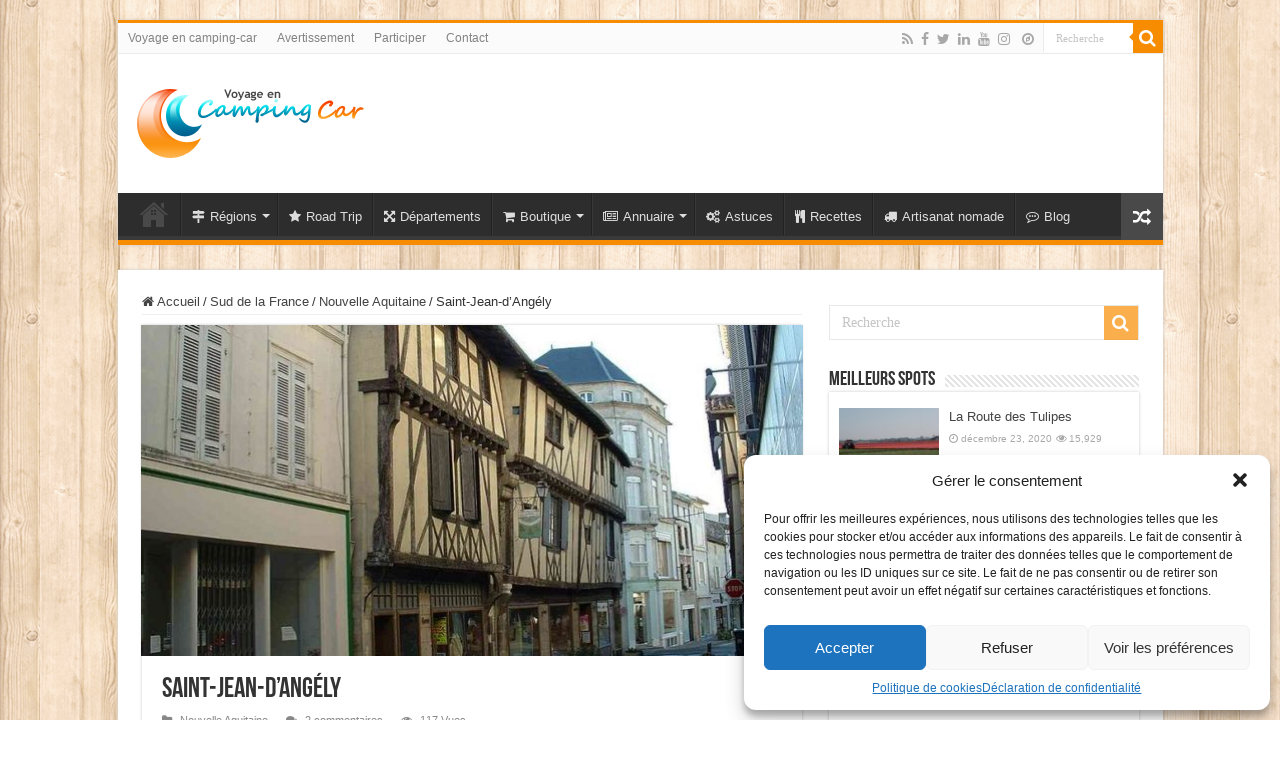

--- FILE ---
content_type: text/html; charset=UTF-8
request_url: https://www.camping-car.eu.com/saint-jean-dangely/
body_size: 37550
content:
<!DOCTYPE html>
<html lang="fr-FR" prefix="og: http://ogp.me/ns#">
<head>
<meta charset="UTF-8" />
<link rel="profile" href="https://gmpg.org/xfn/11" />
<link rel="pingback" href="https://www.camping-car.eu.com/xmlrpc.php" />
<script src="https://www.camping-car.eu.com/wp-content/themes/sahifa/js/jquery.js"></script>
<script charset="UTF-8" id="LA_COLLECT" src="//sdk.51.la/js-sdk-pro.min.js"></script>
<script>LA.init({id:"Kdgi8Tk12cWqIw2h",ck:"Kdgi8Tk12cWqIw2h"})</script>
<meta property="og:title" content="Saint-Jean-d&rsquo;Angély - Voyage en Camping-car"/>
<meta property="og:type" content="article"/>
<meta property="og:description" content="Les villes de Saint-Jean-d'Angély et de Saint Hilaire de Villefranche, accolées, sont au cœur du Pay"/>
<meta property="og:url" content="https://www.camping-car.eu.com/saint-jean-dangely/"/>
<meta property="og:site_name" content="Voyage en Camping-car"/>
<meta property="og:image" content="https://www.camping-car.eu.com/wp-content/uploads/2021/05/saint-jean-d-angely-1.jpg" />
<meta name='robots' content='index, follow, max-image-preview:large, max-snippet:-1, max-video-preview:-1' />

	<!-- This site is optimized with the Yoast SEO plugin v26.7 - https://yoast.com/wordpress/plugins/seo/ -->
	<title>Saint-Jean-d&#039;Angély en Camping-Car Nouvelle Aquitaine</title>
	<meta name="description" content="Les villes de Saint-Jean-d&#039;Angély et de Saint Hilaire de Villefranche, accolées, sont au cœur du Pays des Vals de Saintonge en Charente Maritime. Voici de quoi découvrir Saint-Jean-d&#039;Angély en camping-car." />
	<link rel="canonical" href="https://www.camping-car.eu.com/saint-jean-dangely/" />
	<meta property="og:locale" content="fr_FR" />
	<meta property="og:type" content="article" />
	<meta property="og:title" content="Saint-Jean-d&#039;Angély en Camping-Car Nouvelle Aquitaine" />
	<meta property="og:description" content="Les villes de Saint-Jean-d&#039;Angély et de Saint Hilaire de Villefranche, accolées, sont au cœur du Pays des Vals de Saintonge en Charente Maritime. Voici de quoi découvrir Saint-Jean-d&#039;Angély en camping-car." />
	<meta property="og:url" content="https://www.camping-car.eu.com/saint-jean-dangely/" />
	<meta property="og:site_name" content="Voyage en Camping-car" />
	<meta property="article:publisher" content="https://www.facebook.com/baladeduserenity" />
	<meta property="article:published_time" content="2021-05-31T15:32:22+00:00" />
	<meta property="article:modified_time" content="2021-05-31T15:32:33+00:00" />
	<meta property="og:image" content="https://www.camping-car.eu.com/wp-content/uploads/2021/05/saint-jean-d-angely-1.jpg" />
	<meta property="og:image:width" content="800" />
	<meta property="og:image:height" content="600" />
	<meta property="og:image:type" content="image/jpeg" />
	<meta name="author" content="Kerguelen" />
	<meta name="twitter:card" content="summary_large_image" />
	<meta name="twitter:creator" content="@v_campingcar" />
	<meta name="twitter:site" content="@v_campingcar" />
	<meta name="twitter:label1" content="Écrit par" />
	<meta name="twitter:data1" content="Kerguelen" />
	<meta name="twitter:label2" content="Durée de lecture estimée" />
	<meta name="twitter:data2" content="2 minutes" />
	<script type="application/ld+json" class="yoast-schema-graph">{"@context":"https://schema.org","@graph":[{"@type":"Article","@id":"https://www.camping-car.eu.com/saint-jean-dangely/#article","isPartOf":{"@id":"https://www.camping-car.eu.com/saint-jean-dangely/"},"author":{"name":"Kerguelen","@id":"https://www.camping-car.eu.com/#/schema/person/cc414b0fbd867cf660ec9de26b6a98e4"},"headline":"Saint-Jean-d&rsquo;Angély","datePublished":"2021-05-31T15:32:22+00:00","dateModified":"2021-05-31T15:32:33+00:00","mainEntityOfPage":{"@id":"https://www.camping-car.eu.com/saint-jean-dangely/"},"wordCount":304,"commentCount":2,"publisher":{"@id":"https://www.camping-car.eu.com/#organization"},"image":{"@id":"https://www.camping-car.eu.com/saint-jean-dangely/#primaryimage"},"thumbnailUrl":"https://www.camping-car.eu.com/wp-content/uploads/2021/05/saint-jean-d-angely-1.jpg","keywords":["facilités","pour les plus jeunes"],"articleSection":["Nouvelle Aquitaine"],"inLanguage":"fr-FR","potentialAction":[{"@type":"CommentAction","name":"Comment","target":["https://www.camping-car.eu.com/saint-jean-dangely/#respond"]}]},{"@type":"WebPage","@id":"https://www.camping-car.eu.com/saint-jean-dangely/","url":"https://www.camping-car.eu.com/saint-jean-dangely/","name":"Saint-Jean-d'Angély en Camping-Car Nouvelle Aquitaine","isPartOf":{"@id":"https://www.camping-car.eu.com/#website"},"primaryImageOfPage":{"@id":"https://www.camping-car.eu.com/saint-jean-dangely/#primaryimage"},"image":{"@id":"https://www.camping-car.eu.com/saint-jean-dangely/#primaryimage"},"thumbnailUrl":"https://www.camping-car.eu.com/wp-content/uploads/2021/05/saint-jean-d-angely-1.jpg","datePublished":"2021-05-31T15:32:22+00:00","dateModified":"2021-05-31T15:32:33+00:00","description":"Les villes de Saint-Jean-d'Angély et de Saint Hilaire de Villefranche, accolées, sont au cœur du Pays des Vals de Saintonge en Charente Maritime. Voici de quoi découvrir Saint-Jean-d'Angély en camping-car.","breadcrumb":{"@id":"https://www.camping-car.eu.com/saint-jean-dangely/#breadcrumb"},"inLanguage":"fr-FR","potentialAction":[{"@type":"ReadAction","target":["https://www.camping-car.eu.com/saint-jean-dangely/"]}]},{"@type":"ImageObject","inLanguage":"fr-FR","@id":"https://www.camping-car.eu.com/saint-jean-dangely/#primaryimage","url":"https://www.camping-car.eu.com/wp-content/uploads/2021/05/saint-jean-d-angely-1.jpg","contentUrl":"https://www.camping-car.eu.com/wp-content/uploads/2021/05/saint-jean-d-angely-1.jpg","width":800,"height":600,"caption":"Saint-Jean-d'Angély"},{"@type":"BreadcrumbList","@id":"https://www.camping-car.eu.com/saint-jean-dangely/#breadcrumb","itemListElement":[{"@type":"ListItem","position":1,"name":"Accueil","item":"https://www.camping-car.eu.com/"},{"@type":"ListItem","position":2,"name":"Saint-Jean-d&#8217;Angély"}]},{"@type":"WebSite","@id":"https://www.camping-car.eu.com/#website","url":"https://www.camping-car.eu.com/","name":"Voyage en Camping-car","description":"La balade du Serenity","publisher":{"@id":"https://www.camping-car.eu.com/#organization"},"alternateName":"Camping-car","potentialAction":[{"@type":"SearchAction","target":{"@type":"EntryPoint","urlTemplate":"https://www.camping-car.eu.com/?s={search_term_string}"},"query-input":{"@type":"PropertyValueSpecification","valueRequired":true,"valueName":"search_term_string"}}],"inLanguage":"fr-FR"},{"@type":"Organization","@id":"https://www.camping-car.eu.com/#organization","name":"Fun Factory","url":"https://www.camping-car.eu.com/","logo":{"@type":"ImageObject","inLanguage":"fr-FR","@id":"https://www.camping-car.eu.com/#/schema/logo/image/","url":"https://www.camping-car.eu.com/wp-content/uploads/2020/12/Sans-titre-1.png","contentUrl":"https://www.camping-car.eu.com/wp-content/uploads/2020/12/Sans-titre-1.png","width":200,"height":177,"caption":"Fun Factory"},"image":{"@id":"https://www.camping-car.eu.com/#/schema/logo/image/"},"sameAs":["https://www.facebook.com/baladeduserenity","https://x.com/v_campingcar","https://www.instagram.com/baladeduserenity/","https://www.linkedin.com/in/joel-marchetti-7ba40975/"]},{"@type":"Person","@id":"https://www.camping-car.eu.com/#/schema/person/cc414b0fbd867cf660ec9de26b6a98e4","name":"Kerguelen","image":{"@type":"ImageObject","inLanguage":"fr-FR","@id":"https://www.camping-car.eu.com/#/schema/person/image/","url":"https://secure.gravatar.com/avatar/8474d562b77e8a448c5f16c6cef5d0939020060d55332d9de603af02af66d45c?s=96&d=mm&r=g","contentUrl":"https://secure.gravatar.com/avatar/8474d562b77e8a448c5f16c6cef5d0939020060d55332d9de603af02af66d45c?s=96&d=mm&r=g","caption":"Kerguelen"},"sameAs":["https://www.fun-factory.pro"]}]}</script>
	<!-- / Yoast SEO plugin. -->


<link rel="alternate" type="application/rss+xml" title="Voyage en Camping-car &raquo; Flux" href="https://www.camping-car.eu.com/feed/" />
<link rel="alternate" type="application/rss+xml" title="Voyage en Camping-car &raquo; Flux des commentaires" href="https://www.camping-car.eu.com/comments/feed/" />
<link rel="alternate" type="application/rss+xml" title="Voyage en Camping-car &raquo; Saint-Jean-d&rsquo;Angély Flux des commentaires" href="https://www.camping-car.eu.com/saint-jean-dangely/feed/" />
<link rel="alternate" title="oEmbed (JSON)" type="application/json+oembed" href="https://www.camping-car.eu.com/wp-json/oembed/1.0/embed?url=https%3A%2F%2Fwww.camping-car.eu.com%2Fsaint-jean-dangely%2F" />
<link rel="alternate" title="oEmbed (XML)" type="text/xml+oembed" href="https://www.camping-car.eu.com/wp-json/oembed/1.0/embed?url=https%3A%2F%2Fwww.camping-car.eu.com%2Fsaint-jean-dangely%2F&#038;format=xml" />
<style id='wp-img-auto-sizes-contain-inline-css' type='text/css'>
img:is([sizes=auto i],[sizes^="auto," i]){contain-intrinsic-size:3000px 1500px}
/*# sourceURL=wp-img-auto-sizes-contain-inline-css */
</style>
<link rel='stylesheet' id='sbi_styles-css' href='https://www.camping-car.eu.com/wp-content/plugins/instagram-feed/css/sbi-styles.min.css' type='text/css' media='all' />
<style id='wp-emoji-styles-inline-css' type='text/css'>

	img.wp-smiley, img.emoji {
		display: inline !important;
		border: none !important;
		box-shadow: none !important;
		height: 1em !important;
		width: 1em !important;
		margin: 0 0.07em !important;
		vertical-align: -0.1em !important;
		background: none !important;
		padding: 0 !important;
	}
/*# sourceURL=wp-emoji-styles-inline-css */
</style>
<style id='wp-block-library-inline-css' type='text/css'>
:root{--wp-block-synced-color:#7a00df;--wp-block-synced-color--rgb:122,0,223;--wp-bound-block-color:var(--wp-block-synced-color);--wp-editor-canvas-background:#ddd;--wp-admin-theme-color:#007cba;--wp-admin-theme-color--rgb:0,124,186;--wp-admin-theme-color-darker-10:#006ba1;--wp-admin-theme-color-darker-10--rgb:0,107,160.5;--wp-admin-theme-color-darker-20:#005a87;--wp-admin-theme-color-darker-20--rgb:0,90,135;--wp-admin-border-width-focus:2px}@media (min-resolution:192dpi){:root{--wp-admin-border-width-focus:1.5px}}.wp-element-button{cursor:pointer}:root .has-very-light-gray-background-color{background-color:#eee}:root .has-very-dark-gray-background-color{background-color:#313131}:root .has-very-light-gray-color{color:#eee}:root .has-very-dark-gray-color{color:#313131}:root .has-vivid-green-cyan-to-vivid-cyan-blue-gradient-background{background:linear-gradient(135deg,#00d084,#0693e3)}:root .has-purple-crush-gradient-background{background:linear-gradient(135deg,#34e2e4,#4721fb 50%,#ab1dfe)}:root .has-hazy-dawn-gradient-background{background:linear-gradient(135deg,#faaca8,#dad0ec)}:root .has-subdued-olive-gradient-background{background:linear-gradient(135deg,#fafae1,#67a671)}:root .has-atomic-cream-gradient-background{background:linear-gradient(135deg,#fdd79a,#004a59)}:root .has-nightshade-gradient-background{background:linear-gradient(135deg,#330968,#31cdcf)}:root .has-midnight-gradient-background{background:linear-gradient(135deg,#020381,#2874fc)}:root{--wp--preset--font-size--normal:16px;--wp--preset--font-size--huge:42px}.has-regular-font-size{font-size:1em}.has-larger-font-size{font-size:2.625em}.has-normal-font-size{font-size:var(--wp--preset--font-size--normal)}.has-huge-font-size{font-size:var(--wp--preset--font-size--huge)}.has-text-align-center{text-align:center}.has-text-align-left{text-align:left}.has-text-align-right{text-align:right}.has-fit-text{white-space:nowrap!important}#end-resizable-editor-section{display:none}.aligncenter{clear:both}.items-justified-left{justify-content:flex-start}.items-justified-center{justify-content:center}.items-justified-right{justify-content:flex-end}.items-justified-space-between{justify-content:space-between}.screen-reader-text{border:0;clip-path:inset(50%);height:1px;margin:-1px;overflow:hidden;padding:0;position:absolute;width:1px;word-wrap:normal!important}.screen-reader-text:focus{background-color:#ddd;clip-path:none;color:#444;display:block;font-size:1em;height:auto;left:5px;line-height:normal;padding:15px 23px 14px;text-decoration:none;top:5px;width:auto;z-index:100000}html :where(.has-border-color){border-style:solid}html :where([style*=border-top-color]){border-top-style:solid}html :where([style*=border-right-color]){border-right-style:solid}html :where([style*=border-bottom-color]){border-bottom-style:solid}html :where([style*=border-left-color]){border-left-style:solid}html :where([style*=border-width]){border-style:solid}html :where([style*=border-top-width]){border-top-style:solid}html :where([style*=border-right-width]){border-right-style:solid}html :where([style*=border-bottom-width]){border-bottom-style:solid}html :where([style*=border-left-width]){border-left-style:solid}html :where(img[class*=wp-image-]){height:auto;max-width:100%}:where(figure){margin:0 0 1em}html :where(.is-position-sticky){--wp-admin--admin-bar--position-offset:var(--wp-admin--admin-bar--height,0px)}@media screen and (max-width:600px){html :where(.is-position-sticky){--wp-admin--admin-bar--position-offset:0px}}

/*# sourceURL=wp-block-library-inline-css */
</style><style id='wp-block-button-inline-css' type='text/css'>
.wp-block-button__link{align-content:center;box-sizing:border-box;cursor:pointer;display:inline-block;height:100%;text-align:center;word-break:break-word}.wp-block-button__link.aligncenter{text-align:center}.wp-block-button__link.alignright{text-align:right}:where(.wp-block-button__link){border-radius:9999px;box-shadow:none;padding:calc(.667em + 2px) calc(1.333em + 2px);text-decoration:none}.wp-block-button[style*=text-decoration] .wp-block-button__link{text-decoration:inherit}.wp-block-buttons>.wp-block-button.has-custom-width{max-width:none}.wp-block-buttons>.wp-block-button.has-custom-width .wp-block-button__link{width:100%}.wp-block-buttons>.wp-block-button.has-custom-font-size .wp-block-button__link{font-size:inherit}.wp-block-buttons>.wp-block-button.wp-block-button__width-25{width:calc(25% - var(--wp--style--block-gap, .5em)*.75)}.wp-block-buttons>.wp-block-button.wp-block-button__width-50{width:calc(50% - var(--wp--style--block-gap, .5em)*.5)}.wp-block-buttons>.wp-block-button.wp-block-button__width-75{width:calc(75% - var(--wp--style--block-gap, .5em)*.25)}.wp-block-buttons>.wp-block-button.wp-block-button__width-100{flex-basis:100%;width:100%}.wp-block-buttons.is-vertical>.wp-block-button.wp-block-button__width-25{width:25%}.wp-block-buttons.is-vertical>.wp-block-button.wp-block-button__width-50{width:50%}.wp-block-buttons.is-vertical>.wp-block-button.wp-block-button__width-75{width:75%}.wp-block-button.is-style-squared,.wp-block-button__link.wp-block-button.is-style-squared{border-radius:0}.wp-block-button.no-border-radius,.wp-block-button__link.no-border-radius{border-radius:0!important}:root :where(.wp-block-button .wp-block-button__link.is-style-outline),:root :where(.wp-block-button.is-style-outline>.wp-block-button__link){border:2px solid;padding:.667em 1.333em}:root :where(.wp-block-button .wp-block-button__link.is-style-outline:not(.has-text-color)),:root :where(.wp-block-button.is-style-outline>.wp-block-button__link:not(.has-text-color)){color:currentColor}:root :where(.wp-block-button .wp-block-button__link.is-style-outline:not(.has-background)),:root :where(.wp-block-button.is-style-outline>.wp-block-button__link:not(.has-background)){background-color:initial;background-image:none}
/*# sourceURL=https://www.camping-car.eu.com/wp-includes/blocks/button/style.min.css */
</style>
<style id='wp-block-heading-inline-css' type='text/css'>
h1:where(.wp-block-heading).has-background,h2:where(.wp-block-heading).has-background,h3:where(.wp-block-heading).has-background,h4:where(.wp-block-heading).has-background,h5:where(.wp-block-heading).has-background,h6:where(.wp-block-heading).has-background{padding:1.25em 2.375em}h1.has-text-align-left[style*=writing-mode]:where([style*=vertical-lr]),h1.has-text-align-right[style*=writing-mode]:where([style*=vertical-rl]),h2.has-text-align-left[style*=writing-mode]:where([style*=vertical-lr]),h2.has-text-align-right[style*=writing-mode]:where([style*=vertical-rl]),h3.has-text-align-left[style*=writing-mode]:where([style*=vertical-lr]),h3.has-text-align-right[style*=writing-mode]:where([style*=vertical-rl]),h4.has-text-align-left[style*=writing-mode]:where([style*=vertical-lr]),h4.has-text-align-right[style*=writing-mode]:where([style*=vertical-rl]),h5.has-text-align-left[style*=writing-mode]:where([style*=vertical-lr]),h5.has-text-align-right[style*=writing-mode]:where([style*=vertical-rl]),h6.has-text-align-left[style*=writing-mode]:where([style*=vertical-lr]),h6.has-text-align-right[style*=writing-mode]:where([style*=vertical-rl]){rotate:180deg}
/*# sourceURL=https://www.camping-car.eu.com/wp-includes/blocks/heading/style.min.css */
</style>
<style id='wp-block-image-inline-css' type='text/css'>
.wp-block-image>a,.wp-block-image>figure>a{display:inline-block}.wp-block-image img{box-sizing:border-box;height:auto;max-width:100%;vertical-align:bottom}@media not (prefers-reduced-motion){.wp-block-image img.hide{visibility:hidden}.wp-block-image img.show{animation:show-content-image .4s}}.wp-block-image[style*=border-radius] img,.wp-block-image[style*=border-radius]>a{border-radius:inherit}.wp-block-image.has-custom-border img{box-sizing:border-box}.wp-block-image.aligncenter{text-align:center}.wp-block-image.alignfull>a,.wp-block-image.alignwide>a{width:100%}.wp-block-image.alignfull img,.wp-block-image.alignwide img{height:auto;width:100%}.wp-block-image .aligncenter,.wp-block-image .alignleft,.wp-block-image .alignright,.wp-block-image.aligncenter,.wp-block-image.alignleft,.wp-block-image.alignright{display:table}.wp-block-image .aligncenter>figcaption,.wp-block-image .alignleft>figcaption,.wp-block-image .alignright>figcaption,.wp-block-image.aligncenter>figcaption,.wp-block-image.alignleft>figcaption,.wp-block-image.alignright>figcaption{caption-side:bottom;display:table-caption}.wp-block-image .alignleft{float:left;margin:.5em 1em .5em 0}.wp-block-image .alignright{float:right;margin:.5em 0 .5em 1em}.wp-block-image .aligncenter{margin-left:auto;margin-right:auto}.wp-block-image :where(figcaption){margin-bottom:1em;margin-top:.5em}.wp-block-image.is-style-circle-mask img{border-radius:9999px}@supports ((-webkit-mask-image:none) or (mask-image:none)) or (-webkit-mask-image:none){.wp-block-image.is-style-circle-mask img{border-radius:0;-webkit-mask-image:url('data:image/svg+xml;utf8,<svg viewBox="0 0 100 100" xmlns="http://www.w3.org/2000/svg"><circle cx="50" cy="50" r="50"/></svg>');mask-image:url('data:image/svg+xml;utf8,<svg viewBox="0 0 100 100" xmlns="http://www.w3.org/2000/svg"><circle cx="50" cy="50" r="50"/></svg>');mask-mode:alpha;-webkit-mask-position:center;mask-position:center;-webkit-mask-repeat:no-repeat;mask-repeat:no-repeat;-webkit-mask-size:contain;mask-size:contain}}:root :where(.wp-block-image.is-style-rounded img,.wp-block-image .is-style-rounded img){border-radius:9999px}.wp-block-image figure{margin:0}.wp-lightbox-container{display:flex;flex-direction:column;position:relative}.wp-lightbox-container img{cursor:zoom-in}.wp-lightbox-container img:hover+button{opacity:1}.wp-lightbox-container button{align-items:center;backdrop-filter:blur(16px) saturate(180%);background-color:#5a5a5a40;border:none;border-radius:4px;cursor:zoom-in;display:flex;height:20px;justify-content:center;opacity:0;padding:0;position:absolute;right:16px;text-align:center;top:16px;width:20px;z-index:100}@media not (prefers-reduced-motion){.wp-lightbox-container button{transition:opacity .2s ease}}.wp-lightbox-container button:focus-visible{outline:3px auto #5a5a5a40;outline:3px auto -webkit-focus-ring-color;outline-offset:3px}.wp-lightbox-container button:hover{cursor:pointer;opacity:1}.wp-lightbox-container button:focus{opacity:1}.wp-lightbox-container button:focus,.wp-lightbox-container button:hover,.wp-lightbox-container button:not(:hover):not(:active):not(.has-background){background-color:#5a5a5a40;border:none}.wp-lightbox-overlay{box-sizing:border-box;cursor:zoom-out;height:100vh;left:0;overflow:hidden;position:fixed;top:0;visibility:hidden;width:100%;z-index:100000}.wp-lightbox-overlay .close-button{align-items:center;cursor:pointer;display:flex;justify-content:center;min-height:40px;min-width:40px;padding:0;position:absolute;right:calc(env(safe-area-inset-right) + 16px);top:calc(env(safe-area-inset-top) + 16px);z-index:5000000}.wp-lightbox-overlay .close-button:focus,.wp-lightbox-overlay .close-button:hover,.wp-lightbox-overlay .close-button:not(:hover):not(:active):not(.has-background){background:none;border:none}.wp-lightbox-overlay .lightbox-image-container{height:var(--wp--lightbox-container-height);left:50%;overflow:hidden;position:absolute;top:50%;transform:translate(-50%,-50%);transform-origin:top left;width:var(--wp--lightbox-container-width);z-index:9999999999}.wp-lightbox-overlay .wp-block-image{align-items:center;box-sizing:border-box;display:flex;height:100%;justify-content:center;margin:0;position:relative;transform-origin:0 0;width:100%;z-index:3000000}.wp-lightbox-overlay .wp-block-image img{height:var(--wp--lightbox-image-height);min-height:var(--wp--lightbox-image-height);min-width:var(--wp--lightbox-image-width);width:var(--wp--lightbox-image-width)}.wp-lightbox-overlay .wp-block-image figcaption{display:none}.wp-lightbox-overlay button{background:none;border:none}.wp-lightbox-overlay .scrim{background-color:#fff;height:100%;opacity:.9;position:absolute;width:100%;z-index:2000000}.wp-lightbox-overlay.active{visibility:visible}@media not (prefers-reduced-motion){.wp-lightbox-overlay.active{animation:turn-on-visibility .25s both}.wp-lightbox-overlay.active img{animation:turn-on-visibility .35s both}.wp-lightbox-overlay.show-closing-animation:not(.active){animation:turn-off-visibility .35s both}.wp-lightbox-overlay.show-closing-animation:not(.active) img{animation:turn-off-visibility .25s both}.wp-lightbox-overlay.zoom.active{animation:none;opacity:1;visibility:visible}.wp-lightbox-overlay.zoom.active .lightbox-image-container{animation:lightbox-zoom-in .4s}.wp-lightbox-overlay.zoom.active .lightbox-image-container img{animation:none}.wp-lightbox-overlay.zoom.active .scrim{animation:turn-on-visibility .4s forwards}.wp-lightbox-overlay.zoom.show-closing-animation:not(.active){animation:none}.wp-lightbox-overlay.zoom.show-closing-animation:not(.active) .lightbox-image-container{animation:lightbox-zoom-out .4s}.wp-lightbox-overlay.zoom.show-closing-animation:not(.active) .lightbox-image-container img{animation:none}.wp-lightbox-overlay.zoom.show-closing-animation:not(.active) .scrim{animation:turn-off-visibility .4s forwards}}@keyframes show-content-image{0%{visibility:hidden}99%{visibility:hidden}to{visibility:visible}}@keyframes turn-on-visibility{0%{opacity:0}to{opacity:1}}@keyframes turn-off-visibility{0%{opacity:1;visibility:visible}99%{opacity:0;visibility:visible}to{opacity:0;visibility:hidden}}@keyframes lightbox-zoom-in{0%{transform:translate(calc((-100vw + var(--wp--lightbox-scrollbar-width))/2 + var(--wp--lightbox-initial-left-position)),calc(-50vh + var(--wp--lightbox-initial-top-position))) scale(var(--wp--lightbox-scale))}to{transform:translate(-50%,-50%) scale(1)}}@keyframes lightbox-zoom-out{0%{transform:translate(-50%,-50%) scale(1);visibility:visible}99%{visibility:visible}to{transform:translate(calc((-100vw + var(--wp--lightbox-scrollbar-width))/2 + var(--wp--lightbox-initial-left-position)),calc(-50vh + var(--wp--lightbox-initial-top-position))) scale(var(--wp--lightbox-scale));visibility:hidden}}
/*# sourceURL=https://www.camping-car.eu.com/wp-includes/blocks/image/style.min.css */
</style>
<style id='wp-block-buttons-inline-css' type='text/css'>
.wp-block-buttons{box-sizing:border-box}.wp-block-buttons.is-vertical{flex-direction:column}.wp-block-buttons.is-vertical>.wp-block-button:last-child{margin-bottom:0}.wp-block-buttons>.wp-block-button{display:inline-block;margin:0}.wp-block-buttons.is-content-justification-left{justify-content:flex-start}.wp-block-buttons.is-content-justification-left.is-vertical{align-items:flex-start}.wp-block-buttons.is-content-justification-center{justify-content:center}.wp-block-buttons.is-content-justification-center.is-vertical{align-items:center}.wp-block-buttons.is-content-justification-right{justify-content:flex-end}.wp-block-buttons.is-content-justification-right.is-vertical{align-items:flex-end}.wp-block-buttons.is-content-justification-space-between{justify-content:space-between}.wp-block-buttons.aligncenter{text-align:center}.wp-block-buttons:not(.is-content-justification-space-between,.is-content-justification-right,.is-content-justification-left,.is-content-justification-center) .wp-block-button.aligncenter{margin-left:auto;margin-right:auto;width:100%}.wp-block-buttons[style*=text-decoration] .wp-block-button,.wp-block-buttons[style*=text-decoration] .wp-block-button__link{text-decoration:inherit}.wp-block-buttons.has-custom-font-size .wp-block-button__link{font-size:inherit}.wp-block-buttons .wp-block-button__link{width:100%}.wp-block-button.aligncenter{text-align:center}
/*# sourceURL=https://www.camping-car.eu.com/wp-includes/blocks/buttons/style.min.css */
</style>
<style id='wp-block-paragraph-inline-css' type='text/css'>
.is-small-text{font-size:.875em}.is-regular-text{font-size:1em}.is-large-text{font-size:2.25em}.is-larger-text{font-size:3em}.has-drop-cap:not(:focus):first-letter{float:left;font-size:8.4em;font-style:normal;font-weight:100;line-height:.68;margin:.05em .1em 0 0;text-transform:uppercase}body.rtl .has-drop-cap:not(:focus):first-letter{float:none;margin-left:.1em}p.has-drop-cap.has-background{overflow:hidden}:root :where(p.has-background){padding:1.25em 2.375em}:where(p.has-text-color:not(.has-link-color)) a{color:inherit}p.has-text-align-left[style*="writing-mode:vertical-lr"],p.has-text-align-right[style*="writing-mode:vertical-rl"]{rotate:180deg}
/*# sourceURL=https://www.camping-car.eu.com/wp-includes/blocks/paragraph/style.min.css */
</style>
<style id='global-styles-inline-css' type='text/css'>
:root{--wp--preset--aspect-ratio--square: 1;--wp--preset--aspect-ratio--4-3: 4/3;--wp--preset--aspect-ratio--3-4: 3/4;--wp--preset--aspect-ratio--3-2: 3/2;--wp--preset--aspect-ratio--2-3: 2/3;--wp--preset--aspect-ratio--16-9: 16/9;--wp--preset--aspect-ratio--9-16: 9/16;--wp--preset--color--black: #000000;--wp--preset--color--cyan-bluish-gray: #abb8c3;--wp--preset--color--white: #ffffff;--wp--preset--color--pale-pink: #f78da7;--wp--preset--color--vivid-red: #cf2e2e;--wp--preset--color--luminous-vivid-orange: #ff6900;--wp--preset--color--luminous-vivid-amber: #fcb900;--wp--preset--color--light-green-cyan: #7bdcb5;--wp--preset--color--vivid-green-cyan: #00d084;--wp--preset--color--pale-cyan-blue: #8ed1fc;--wp--preset--color--vivid-cyan-blue: #0693e3;--wp--preset--color--vivid-purple: #9b51e0;--wp--preset--gradient--vivid-cyan-blue-to-vivid-purple: linear-gradient(135deg,rgb(6,147,227) 0%,rgb(155,81,224) 100%);--wp--preset--gradient--light-green-cyan-to-vivid-green-cyan: linear-gradient(135deg,rgb(122,220,180) 0%,rgb(0,208,130) 100%);--wp--preset--gradient--luminous-vivid-amber-to-luminous-vivid-orange: linear-gradient(135deg,rgb(252,185,0) 0%,rgb(255,105,0) 100%);--wp--preset--gradient--luminous-vivid-orange-to-vivid-red: linear-gradient(135deg,rgb(255,105,0) 0%,rgb(207,46,46) 100%);--wp--preset--gradient--very-light-gray-to-cyan-bluish-gray: linear-gradient(135deg,rgb(238,238,238) 0%,rgb(169,184,195) 100%);--wp--preset--gradient--cool-to-warm-spectrum: linear-gradient(135deg,rgb(74,234,220) 0%,rgb(151,120,209) 20%,rgb(207,42,186) 40%,rgb(238,44,130) 60%,rgb(251,105,98) 80%,rgb(254,248,76) 100%);--wp--preset--gradient--blush-light-purple: linear-gradient(135deg,rgb(255,206,236) 0%,rgb(152,150,240) 100%);--wp--preset--gradient--blush-bordeaux: linear-gradient(135deg,rgb(254,205,165) 0%,rgb(254,45,45) 50%,rgb(107,0,62) 100%);--wp--preset--gradient--luminous-dusk: linear-gradient(135deg,rgb(255,203,112) 0%,rgb(199,81,192) 50%,rgb(65,88,208) 100%);--wp--preset--gradient--pale-ocean: linear-gradient(135deg,rgb(255,245,203) 0%,rgb(182,227,212) 50%,rgb(51,167,181) 100%);--wp--preset--gradient--electric-grass: linear-gradient(135deg,rgb(202,248,128) 0%,rgb(113,206,126) 100%);--wp--preset--gradient--midnight: linear-gradient(135deg,rgb(2,3,129) 0%,rgb(40,116,252) 100%);--wp--preset--font-size--small: 13px;--wp--preset--font-size--medium: 20px;--wp--preset--font-size--large: 36px;--wp--preset--font-size--x-large: 42px;--wp--preset--spacing--20: 0.44rem;--wp--preset--spacing--30: 0.67rem;--wp--preset--spacing--40: 1rem;--wp--preset--spacing--50: 1.5rem;--wp--preset--spacing--60: 2.25rem;--wp--preset--spacing--70: 3.38rem;--wp--preset--spacing--80: 5.06rem;--wp--preset--shadow--natural: 6px 6px 9px rgba(0, 0, 0, 0.2);--wp--preset--shadow--deep: 12px 12px 50px rgba(0, 0, 0, 0.4);--wp--preset--shadow--sharp: 6px 6px 0px rgba(0, 0, 0, 0.2);--wp--preset--shadow--outlined: 6px 6px 0px -3px rgb(255, 255, 255), 6px 6px rgb(0, 0, 0);--wp--preset--shadow--crisp: 6px 6px 0px rgb(0, 0, 0);}:where(.is-layout-flex){gap: 0.5em;}:where(.is-layout-grid){gap: 0.5em;}body .is-layout-flex{display: flex;}.is-layout-flex{flex-wrap: wrap;align-items: center;}.is-layout-flex > :is(*, div){margin: 0;}body .is-layout-grid{display: grid;}.is-layout-grid > :is(*, div){margin: 0;}:where(.wp-block-columns.is-layout-flex){gap: 2em;}:where(.wp-block-columns.is-layout-grid){gap: 2em;}:where(.wp-block-post-template.is-layout-flex){gap: 1.25em;}:where(.wp-block-post-template.is-layout-grid){gap: 1.25em;}.has-black-color{color: var(--wp--preset--color--black) !important;}.has-cyan-bluish-gray-color{color: var(--wp--preset--color--cyan-bluish-gray) !important;}.has-white-color{color: var(--wp--preset--color--white) !important;}.has-pale-pink-color{color: var(--wp--preset--color--pale-pink) !important;}.has-vivid-red-color{color: var(--wp--preset--color--vivid-red) !important;}.has-luminous-vivid-orange-color{color: var(--wp--preset--color--luminous-vivid-orange) !important;}.has-luminous-vivid-amber-color{color: var(--wp--preset--color--luminous-vivid-amber) !important;}.has-light-green-cyan-color{color: var(--wp--preset--color--light-green-cyan) !important;}.has-vivid-green-cyan-color{color: var(--wp--preset--color--vivid-green-cyan) !important;}.has-pale-cyan-blue-color{color: var(--wp--preset--color--pale-cyan-blue) !important;}.has-vivid-cyan-blue-color{color: var(--wp--preset--color--vivid-cyan-blue) !important;}.has-vivid-purple-color{color: var(--wp--preset--color--vivid-purple) !important;}.has-black-background-color{background-color: var(--wp--preset--color--black) !important;}.has-cyan-bluish-gray-background-color{background-color: var(--wp--preset--color--cyan-bluish-gray) !important;}.has-white-background-color{background-color: var(--wp--preset--color--white) !important;}.has-pale-pink-background-color{background-color: var(--wp--preset--color--pale-pink) !important;}.has-vivid-red-background-color{background-color: var(--wp--preset--color--vivid-red) !important;}.has-luminous-vivid-orange-background-color{background-color: var(--wp--preset--color--luminous-vivid-orange) !important;}.has-luminous-vivid-amber-background-color{background-color: var(--wp--preset--color--luminous-vivid-amber) !important;}.has-light-green-cyan-background-color{background-color: var(--wp--preset--color--light-green-cyan) !important;}.has-vivid-green-cyan-background-color{background-color: var(--wp--preset--color--vivid-green-cyan) !important;}.has-pale-cyan-blue-background-color{background-color: var(--wp--preset--color--pale-cyan-blue) !important;}.has-vivid-cyan-blue-background-color{background-color: var(--wp--preset--color--vivid-cyan-blue) !important;}.has-vivid-purple-background-color{background-color: var(--wp--preset--color--vivid-purple) !important;}.has-black-border-color{border-color: var(--wp--preset--color--black) !important;}.has-cyan-bluish-gray-border-color{border-color: var(--wp--preset--color--cyan-bluish-gray) !important;}.has-white-border-color{border-color: var(--wp--preset--color--white) !important;}.has-pale-pink-border-color{border-color: var(--wp--preset--color--pale-pink) !important;}.has-vivid-red-border-color{border-color: var(--wp--preset--color--vivid-red) !important;}.has-luminous-vivid-orange-border-color{border-color: var(--wp--preset--color--luminous-vivid-orange) !important;}.has-luminous-vivid-amber-border-color{border-color: var(--wp--preset--color--luminous-vivid-amber) !important;}.has-light-green-cyan-border-color{border-color: var(--wp--preset--color--light-green-cyan) !important;}.has-vivid-green-cyan-border-color{border-color: var(--wp--preset--color--vivid-green-cyan) !important;}.has-pale-cyan-blue-border-color{border-color: var(--wp--preset--color--pale-cyan-blue) !important;}.has-vivid-cyan-blue-border-color{border-color: var(--wp--preset--color--vivid-cyan-blue) !important;}.has-vivid-purple-border-color{border-color: var(--wp--preset--color--vivid-purple) !important;}.has-vivid-cyan-blue-to-vivid-purple-gradient-background{background: var(--wp--preset--gradient--vivid-cyan-blue-to-vivid-purple) !important;}.has-light-green-cyan-to-vivid-green-cyan-gradient-background{background: var(--wp--preset--gradient--light-green-cyan-to-vivid-green-cyan) !important;}.has-luminous-vivid-amber-to-luminous-vivid-orange-gradient-background{background: var(--wp--preset--gradient--luminous-vivid-amber-to-luminous-vivid-orange) !important;}.has-luminous-vivid-orange-to-vivid-red-gradient-background{background: var(--wp--preset--gradient--luminous-vivid-orange-to-vivid-red) !important;}.has-very-light-gray-to-cyan-bluish-gray-gradient-background{background: var(--wp--preset--gradient--very-light-gray-to-cyan-bluish-gray) !important;}.has-cool-to-warm-spectrum-gradient-background{background: var(--wp--preset--gradient--cool-to-warm-spectrum) !important;}.has-blush-light-purple-gradient-background{background: var(--wp--preset--gradient--blush-light-purple) !important;}.has-blush-bordeaux-gradient-background{background: var(--wp--preset--gradient--blush-bordeaux) !important;}.has-luminous-dusk-gradient-background{background: var(--wp--preset--gradient--luminous-dusk) !important;}.has-pale-ocean-gradient-background{background: var(--wp--preset--gradient--pale-ocean) !important;}.has-electric-grass-gradient-background{background: var(--wp--preset--gradient--electric-grass) !important;}.has-midnight-gradient-background{background: var(--wp--preset--gradient--midnight) !important;}.has-small-font-size{font-size: var(--wp--preset--font-size--small) !important;}.has-medium-font-size{font-size: var(--wp--preset--font-size--medium) !important;}.has-large-font-size{font-size: var(--wp--preset--font-size--large) !important;}.has-x-large-font-size{font-size: var(--wp--preset--font-size--x-large) !important;}
/*# sourceURL=global-styles-inline-css */
</style>
<style id='block-style-variation-styles-inline-css' type='text/css'>
:root :where(.wp-block-button.is-style-outline--1 .wp-block-button__link){background: transparent none;border-color: currentColor;border-width: 2px;border-style: solid;color: currentColor;padding-top: 0.667em;padding-right: 1.33em;padding-bottom: 0.667em;padding-left: 1.33em;}
:root :where(.wp-block-button.is-style-outline--2 .wp-block-button__link){background: transparent none;border-color: currentColor;border-width: 2px;border-style: solid;color: currentColor;padding-top: 0.667em;padding-right: 1.33em;padding-bottom: 0.667em;padding-left: 1.33em;}
/*# sourceURL=block-style-variation-styles-inline-css */
</style>

<style id='classic-theme-styles-inline-css' type='text/css'>
/*! This file is auto-generated */
.wp-block-button__link{color:#fff;background-color:#32373c;border-radius:9999px;box-shadow:none;text-decoration:none;padding:calc(.667em + 2px) calc(1.333em + 2px);font-size:1.125em}.wp-block-file__button{background:#32373c;color:#fff;text-decoration:none}
/*# sourceURL=/wp-includes/css/classic-themes.min.css */
</style>
<link rel='stylesheet' id='advpsStyleSheet-css' href='https://www.camping-car.eu.com/wp-content/plugins/advanced-post-slider/advps-style.css' type='text/css' media='all' />
<link rel='stylesheet' id='wpa-css-css' href='https://www.camping-car.eu.com/wp-content/plugins/honeypot/includes/css/wpa.css' type='text/css' media='all' />
<link rel='stylesheet' id='taqyeem-buttons-style-css' href='https://www.camping-car.eu.com/wp-content/plugins/taqyeem-buttons/assets/style.css' type='text/css' media='all' />
<link rel='stylesheet' id='taqyeem-style-css' href='https://www.camping-car.eu.com/wp-content/plugins/taqyeem/style.css' type='text/css' media='all' />
<link rel='stylesheet' id='cmplz-general-css' href='https://www.camping-car.eu.com/wp-content/plugins/complianz-gdpr/assets/css/cookieblocker.min.css' type='text/css' media='all' />
<link rel='stylesheet' id='tie-style-css' href='https://www.camping-car.eu.com/wp-content/themes/sahifa/style.css' type='text/css' media='all' />
<link rel='stylesheet' id='tie-ilightbox-skin-css' href='https://www.camping-car.eu.com/wp-content/themes/sahifa/css/ilightbox/dark-skin/skin.css' type='text/css' media='all' />
<script type="text/javascript" src="https://www.camping-car.eu.com/wp-includes/js/jquery/jquery.min.js" id="jquery-core-js"></script>
<script type="text/javascript" src="https://www.camping-car.eu.com/wp-includes/js/jquery/jquery-migrate.min.js" id="jquery-migrate-js"></script>
<script type="text/javascript" src="https://www.camping-car.eu.com/wp-content/plugins/advanced-post-slider/js/advps.frnt.script.js" id="advps_front_script-js"></script>
<script type="text/javascript" src="https://www.camping-car.eu.com/wp-content/plugins/advanced-post-slider/bxslider/jquery.bxslider.min.js" id="advps_jbx-js"></script>
<script type="text/javascript" src="https://www.camping-car.eu.com/wp-content/plugins/taqyeem/js/tie.js" id="taqyeem-main-js"></script>
<script type="text/javascript" id="tie-postviews-cache-js-extra">
/* <![CDATA[ */
var tieViewsCacheL10n = {"admin_ajax_url":"https://www.camping-car.eu.com/wp-admin/admin-ajax.php","post_id":"37392"};
//# sourceURL=tie-postviews-cache-js-extra
/* ]]> */
</script>
<script type="text/javascript" src="https://www.camping-car.eu.com/wp-content/themes/sahifa/js/postviews-cache.js" id="tie-postviews-cache-js"></script>
<link rel="https://api.w.org/" href="https://www.camping-car.eu.com/wp-json/" /><link rel="alternate" title="JSON" type="application/json" href="https://www.camping-car.eu.com/wp-json/wp/v2/posts/37392" /><link rel="EditURI" type="application/rsd+xml" title="RSD" href="https://www.camping-car.eu.com/xmlrpc.php?rsd" />
<meta name="generator" content="WordPress 6.9" />
<link rel='shortlink' href='https://www.camping-car.eu.com/?p=37392' />
<script type='text/javascript'>
/* <![CDATA[ */
var taqyeem = {"ajaxurl":"https://www.camping-car.eu.com/wp-admin/admin-ajax.php" , "your_rating":"Your Rating:"};
/* ]]> */
</script>

<style type="text/css" media="screen">

</style>
			<style>.cmplz-hidden {
					display: none !important;
				}</style><!-- Analytics by WP Statistics - https://wp-statistics.com -->
<link rel="shortcut icon" href="https://www.camping-car.eu.com/wp-content/uploads/2021/03/favicon.png" title="Favicon" />
<!--[if IE]>
<script type="text/javascript">jQuery(document).ready(function (){ jQuery(".menu-item").has("ul").children("a").attr("aria-haspopup", "true");});</script>
<![endif]-->
<!--[if lt IE 9]>
<script src="https://www.camping-car.eu.com/wp-content/themes/sahifa/js/html5.js"></script>
<script src="https://www.camping-car.eu.com/wp-content/themes/sahifa/js/selectivizr-min.js"></script>
<![endif]-->
<!--[if IE 9]>
<link rel="stylesheet" type="text/css" media="all" href="https://www.camping-car.eu.com/wp-content/themes/sahifa/css/ie9.css" />
<![endif]-->
<!--[if IE 8]>
<link rel="stylesheet" type="text/css" media="all" href="https://www.camping-car.eu.com/wp-content/themes/sahifa/css/ie8.css" />
<![endif]-->
<!--[if IE 7]>
<link rel="stylesheet" type="text/css" media="all" href="https://www.camping-car.eu.com/wp-content/themes/sahifa/css/ie7.css" />
<![endif]-->


<meta name="viewport" content="width=1045" />

<meta name="google-site-verification" content="teppMGalRc3hLF54qONgzMuUl0klfq7y19ZpgWTlM8Q" />

<style type="text/css" media="screen">


body {
	background-image : url(https://www.camping-car.eu.com/wp-content/themes/sahifa/images/patterns/body-bg46.png);
	background-position: top center;
}

.social-icons.social-colored .fa-compass:before {
	background: #ff5959 ;
}

.wp-block-button {
 width:100%;
padding-bottom:20px;
}
.wp-block-button__link {
padding:5px;
margin:0px;
width:100%;
.bx-wrapper {
padding-top:100px;
}
.archive-meta {
font-size:+2;
}
}


.entry h2{
padding-top:20px;
font-family: Helvetica;
font-weight: normal;
font-size: 22px;
}
.entry h3 {
font-size:1.24em;
font-weight:bold;
}

.wp-block-buttons {
display:block;
padding-top: 20px;
clear : both;
}
.archive-meta {
font-size:16px;
}</style>

		<script type="text/javascript">
			/* <![CDATA[ */
				var sf_position = '0';
				var sf_templates = "<a href=\"{search_url_escaped}\">View All Results<\/a>";
				var sf_input = '.search-live';
				jQuery(document).ready(function(){
					jQuery(sf_input).ajaxyLiveSearch({"expand":false,"searchUrl":"https:\/\/www.camping-car.eu.com\/?s=%s","text":"Search","delay":500,"iwidth":180,"width":315,"ajaxUrl":"https:\/\/www.camping-car.eu.com\/wp-admin\/admin-ajax.php","rtl":0});
					jQuery(".live-search_ajaxy-selective-input").keyup(function() {
						var width = jQuery(this).val().length * 8;
						if(width < 50) {
							width = 50;
						}
						jQuery(this).width(width);
					});
					jQuery(".live-search_ajaxy-selective-search").click(function() {
						jQuery(this).find(".live-search_ajaxy-selective-input").focus();
					});
					jQuery(".live-search_ajaxy-selective-close").click(function() {
						jQuery(this).parent().remove();
					});
				});
			/* ]]> */
		</script>
		<link rel="icon" href="https://www.camping-car.eu.com/wp-content/uploads/2020/11/cropped-cc-service-1-32x32.png" sizes="32x32" />
<link rel="icon" href="https://www.camping-car.eu.com/wp-content/uploads/2020/11/cropped-cc-service-1-192x192.png" sizes="192x192" />
<link rel="apple-touch-icon" href="https://www.camping-car.eu.com/wp-content/uploads/2020/11/cropped-cc-service-1-180x180.png" />
<meta name="msapplication-TileImage" content="https://www.camping-car.eu.com/wp-content/uploads/2020/11/cropped-cc-service-1-270x270.png" />
		<style type="text/css" id="wp-custom-css">
			h3 {font-size:1em;}
h2 {float: left;width: 100%;}
.tags a::before {
    content: '#';
}		</style>
		</head>
<body data-rsssl=1 data-cmplz=1 id="top" class="wp-singular post-template-default single single-post postid-37392 single-format-standard wp-theme-sahifa lazy-enabled">

<div class="wrapper-outer">

	<div class="background-cover"></div>

	<aside id="slide-out">

			<div class="search-mobile">
			<form method="get" id="searchform-mobile" action="https://www.camping-car.eu.com/">
				<button class="search-button" type="submit" value="Recherche"><i class="fa fa-search"></i></button>
				<input type="text" id="s-mobile" name="s" title="Recherche" value="Recherche" onfocus="if (this.value == 'Recherche') {this.value = '';}" onblur="if (this.value == '') {this.value = 'Recherche';}"  />
			</form>
		</div><!-- .search-mobile /-->
	
			<div class="social-icons">
		<a class="ttip-none" title="Rss" href="https://www.camping-car.eu.com/feed/" target="_blank"><i class="fa fa-rss"></i></a><a class="ttip-none" title="Facebook" href="https://www.facebook.com/La-balade-du-Serenity-106766574621946" target="_blank"><i class="fa fa-facebook"></i></a><a class="ttip-none" title="Twitter" href="https://twitter.com/v_campingcar" target="_blank"><i class="fa fa-twitter"></i></a><a class="ttip-none" title="LinkedIn" href="https://www.linkedin.com/in/joel-marchetti-7ba40975/" target="_blank"><i class="fa fa-linkedin"></i></a><a class="ttip-none" title="Youtube" href="https://www.youtube.com/channel/UCjgt1uUSxIl92tfbka-2s4Q" target="_blank"><i class="fa fa-youtube"></i></a><a class="ttip-none" title="instagram" href="https://www.instagram.com/balade_du_serenity/" target="_blank"><i class="fa fa-instagram"></i></a>
		<a class="ttip-none"  title="PolarSteps" href="https://www.polarsteps.com/BaladeDuSerenity" target="_blank"><i class="fa fa-compass"></i></a>	</div>

	
		<div id="mobile-menu" ></div>
	</aside><!-- #slide-out /-->

		<div id="wrapper" class="boxed">
		<div class="inner-wrapper">

		<header id="theme-header" class="theme-header">
						<div id="top-nav" class="top-nav">
				<div class="container">

			
				<div class="top-menu"><ul id="menu-top" class="menu"><li id="menu-item-47550" class="menu-item menu-item-type-custom menu-item-object-custom menu-item-home menu-item-47550"><a href="https://www.camping-car.eu.com">Voyage en camping-car</a></li>
<li id="menu-item-28927" class="menu-item menu-item-type-post_type menu-item-object-page menu-item-28927"><a href="https://www.camping-car.eu.com/advertisement/">Avertissement</a></li>
<li id="menu-item-28928" class="menu-item menu-item-type-post_type menu-item-object-page menu-item-28928"><a href="https://www.camping-car.eu.com/comment-ca-marche/">Participer</a></li>
<li id="menu-item-29027" class="menu-item menu-item-type-post_type menu-item-object-page menu-item-29027"><a href="https://www.camping-car.eu.com/contact/">Contact</a></li>
</ul></div>
						<div class="search-block">
						<form method="get" id="searchform-header" action="https://www.camping-car.eu.com/">
							<button class="search-button" type="submit" value="Recherche"><i class="fa fa-search"></i></button>
							<input class="search-live" type="text" id="s-header" name="s" title="Recherche" value="Recherche" onfocus="if (this.value == 'Recherche') {this.value = '';}" onblur="if (this.value == '') {this.value = 'Recherche';}"  />
						</form>
					</div><!-- .search-block /-->
			<div class="social-icons">
		<a class="ttip-none" title="Rss" href="https://www.camping-car.eu.com/feed/" target="_blank"><i class="fa fa-rss"></i></a><a class="ttip-none" title="Facebook" href="https://www.facebook.com/La-balade-du-Serenity-106766574621946" target="_blank"><i class="fa fa-facebook"></i></a><a class="ttip-none" title="Twitter" href="https://twitter.com/v_campingcar" target="_blank"><i class="fa fa-twitter"></i></a><a class="ttip-none" title="LinkedIn" href="https://www.linkedin.com/in/joel-marchetti-7ba40975/" target="_blank"><i class="fa fa-linkedin"></i></a><a class="ttip-none" title="Youtube" href="https://www.youtube.com/channel/UCjgt1uUSxIl92tfbka-2s4Q" target="_blank"><i class="fa fa-youtube"></i></a><a class="ttip-none" title="instagram" href="https://www.instagram.com/balade_du_serenity/" target="_blank"><i class="fa fa-instagram"></i></a>
		<a class="ttip-none"  title="PolarSteps" href="https://www.polarsteps.com/BaladeDuSerenity" target="_blank"><i class="fa fa-compass"></i></a>	</div>

	
	
				</div><!-- .container /-->
			</div><!-- .top-menu /-->
			
		<div class="header-content">

					<a id="slide-out-open" class="slide-out-open" href="#"><span></span></a>
		
			<div class="logo" style=" margin-top:15px; margin-bottom:15px;">
			<h2>								<a title="Voyage en Camping-car" href="https://www.camping-car.eu.com/">
					<img src="https://www.camping-car.eu.com/wp-content/uploads/2025/08/vcc.png" alt="Voyage en Camping-car"  /><strong>Voyage en Camping-car La balade du Serenity</strong>
				</a>
			</h2>			</div><!-- .logo /-->
			<div class="e3lan e3lan-top">			<script async src="https://pagead2.googlesyndication.com/pagead/js/adsbygoogle.js"></script>
<!-- VCC 728x90 -->
<ins class="adsbygoogle"
     style="display:inline-block;width:728px;height:90px"
     data-ad-client="ca-pub-1023748344116565"
     data-ad-slot="1806906741"></ins>
<script>
     (adsbygoogle = window.adsbygoogle || []).push({});
</script>				</div>			<div class="clear"></div>

		</div>
													<nav id="main-nav" class="fixed-enabled">
				<div class="container">

				
					<div class="main-menu"><ul id="menu-main-menu" class="menu"><li id="menu-item-28874" class="menu-item menu-item-type-custom menu-item-object-custom menu-item-home menu-item-28874"><a title="Voyage en Camping-car" href="https://www.camping-car.eu.com">Voyage en Camping-car</a></li>
<li id="menu-item-28851" class="menu-item menu-item-type-custom menu-item-object-custom menu-item-has-children menu-item-28851 mega-menu mega-links mega-links-4col "><a href="#"><i class="fa fa-map-signs"></i>Régions</a>
<div class="mega-menu-block menu-sub-content">

<ul class="sub-menu-columns">
	<li id="menu-item-28998" class="menu-item menu-item-type-taxonomy menu-item-object-category menu-item-has-children menu-item-28998 mega-link-column "><a class="mega-links-head"  href="https://www.camping-car.eu.com/category/nord-france/">Nord de la France</a>
	<ul class="sub-menu-columns-item">
		<li id="menu-item-29183" class="menu-item menu-item-type-taxonomy menu-item-object-category menu-item-29183"><a href="https://www.camping-car.eu.com/category/nord-france/bourgogne-franche-comte/">Bourgogne-Franche-Comté</a></li>
		<li id="menu-item-29278" class="menu-item menu-item-type-taxonomy menu-item-object-category menu-item-29278"><a href="https://www.camping-car.eu.com/category/nord-france/bretagne/">Bretagne</a></li>
		<li id="menu-item-29138" class="menu-item menu-item-type-taxonomy menu-item-object-category menu-item-29138"><a href="https://www.camping-car.eu.com/category/nord-france/centre-val-de-loire/">Centre-Val de Loire</a></li>
		<li id="menu-item-29067" class="menu-item menu-item-type-taxonomy menu-item-object-category menu-item-29067"><a href="https://www.camping-car.eu.com/category/nord-france/grand-est/">Grand Est</a></li>
		<li id="menu-item-29046" class="menu-item menu-item-type-taxonomy menu-item-object-category menu-item-29046"><a href="https://www.camping-car.eu.com/category/nord-france/hauts-de-france/">Hauts-de-France</a></li>
		<li id="menu-item-32388" class="menu-item menu-item-type-taxonomy menu-item-object-category menu-item-32388"><a href="https://www.camping-car.eu.com/category/nord-france/ile-de-france/">Ile de France</a></li>
		<li id="menu-item-29851" class="menu-item menu-item-type-taxonomy menu-item-object-category menu-item-29851"><a href="https://www.camping-car.eu.com/category/nord-france/normandie/">Normandie</a></li>
		<li id="menu-item-32389" class="menu-item menu-item-type-taxonomy menu-item-object-category menu-item-32389"><a href="https://www.camping-car.eu.com/category/nord-france/pays-de-la-loire/">Pays de la Loire</a></li>
	</ul>
</li>
	<li id="menu-item-28999" class="menu-item menu-item-type-taxonomy menu-item-object-category current-post-ancestor menu-item-has-children menu-item-28999 mega-link-column "><a class="mega-links-head"  href="https://www.camping-car.eu.com/category/sud-france/">Sud de la France</a>
	<ul class="sub-menu-columns-item">
		<li id="menu-item-29084" class="menu-item menu-item-type-taxonomy menu-item-object-category menu-item-29084"><a href="https://www.camping-car.eu.com/category/sud-france/auvergne-rhone-alpes/">Auvergne-Rhône-Alpes</a></li>
		<li id="menu-item-29322" class="menu-item menu-item-type-taxonomy menu-item-object-category menu-item-29322"><a href="https://www.camping-car.eu.com/category/sud-france/corse/">Corse</a></li>
		<li id="menu-item-29101" class="menu-item menu-item-type-taxonomy menu-item-object-category current-post-ancestor current-menu-parent current-post-parent menu-item-29101"><a href="https://www.camping-car.eu.com/category/sud-france/nouvelle-aquitaine/">Nouvelle Aquitaine</a></li>
		<li id="menu-item-29255" class="menu-item menu-item-type-taxonomy menu-item-object-category menu-item-29255"><a href="https://www.camping-car.eu.com/category/sud-france/occitanie/">Occitanie</a></li>
		<li id="menu-item-29279" class="menu-item menu-item-type-taxonomy menu-item-object-category menu-item-29279"><a href="https://www.camping-car.eu.com/category/sud-france/provence-alpes-cote-d-azur/">Provence-Alpes-Côte d’Azur</a></li>
	</ul>
</li>
	<li id="menu-item-29000" class="menu-item menu-item-type-taxonomy menu-item-object-category menu-item-has-children menu-item-29000 mega-link-column "><a class="mega-links-head"  href="https://www.camping-car.eu.com/category/belgique-pays-bas-luxembourg/">Benelux</a>
	<ul class="sub-menu-columns-item">
		<li id="menu-item-29507" class="menu-item menu-item-type-taxonomy menu-item-object-category menu-item-29507"><a href="https://www.camping-car.eu.com/category/belgique-pays-bas-luxembourg/belgique-flandre/">Flandre</a></li>
		<li id="menu-item-29566" class="menu-item menu-item-type-taxonomy menu-item-object-category menu-item-29566"><a href="https://www.camping-car.eu.com/category/belgique-pays-bas-luxembourg/luxembourg/">Luxembourg</a></li>
		<li id="menu-item-29149" class="menu-item menu-item-type-taxonomy menu-item-object-category menu-item-29149"><a href="https://www.camping-car.eu.com/category/belgique-pays-bas-luxembourg/pays-bas/">Pays-Bas</a></li>
		<li id="menu-item-29001" class="menu-item menu-item-type-taxonomy menu-item-object-category menu-item-29001"><a href="https://www.camping-car.eu.com/category/belgique-pays-bas-luxembourg/belgique-wallonie-bruxelles/">Wallonie Bruxelles</a></li>
	</ul>
</li>
	<li id="menu-item-29124" class="menu-item menu-item-type-taxonomy menu-item-object-category menu-item-has-children menu-item-29124 mega-link-column "><a class="mega-links-head"  href="https://www.camping-car.eu.com/category/monde/">Le Monde</a>
	<ul class="sub-menu-columns-item">
		<li id="menu-item-29123" class="menu-item menu-item-type-taxonomy menu-item-object-category menu-item-29123"><a href="https://www.camping-car.eu.com/category/monde/allemagne/">Allemagne</a></li>
		<li id="menu-item-45961" class="menu-item menu-item-type-taxonomy menu-item-object-category menu-item-45961"><a href="https://www.camping-car.eu.com/category/monde/autriche/">Autriche</a></li>
		<li id="menu-item-38781" class="menu-item menu-item-type-taxonomy menu-item-object-category menu-item-38781"><a href="https://www.camping-car.eu.com/category/monde/danemark/">Danemark</a></li>
		<li id="menu-item-45974" class="menu-item menu-item-type-taxonomy menu-item-object-category menu-item-45974"><a href="https://www.camping-car.eu.com/category/monde/hongrie/">Hongrie</a></li>
		<li id="menu-item-29137" class="menu-item menu-item-type-taxonomy menu-item-object-category menu-item-29137"><a href="https://www.camping-car.eu.com/category/monde/maroc/">Maroc</a></li>
		<li id="menu-item-43418" class="menu-item menu-item-type-taxonomy menu-item-object-category menu-item-43418"><a href="https://www.camping-car.eu.com/category/monde/pologne/">Pologne</a></li>
		<li id="menu-item-44363" class="menu-item menu-item-type-taxonomy menu-item-object-category menu-item-44363"><a href="https://www.camping-car.eu.com/category/monde/royaumes-unis/">Royaumes-Unis</a></li>
		<li id="menu-item-45962" class="menu-item menu-item-type-taxonomy menu-item-object-category menu-item-45962"><a href="https://www.camping-car.eu.com/category/monde/slovaquie/">Slovaquie</a></li>
		<li id="menu-item-43322" class="menu-item menu-item-type-taxonomy menu-item-object-category menu-item-43322"><a href="https://www.camping-car.eu.com/category/monde/tchequie/">Tchéquie</a></li>
	</ul>
</li>
</ul>

<div class="mega-menu-content">

</div><!-- .mega-menu-content --> 
</div><!-- .mega-menu-block --> 
</li>
<li id="menu-item-28841" class="menu-item menu-item-type-taxonomy menu-item-object-category menu-item-28841"><a href="https://www.camping-car.eu.com/category/circuits/"><i class="fa fa-star"></i>Road Trip</a></li>
<li id="menu-item-39823" class="menu-item menu-item-type-post_type menu-item-object-page menu-item-39823"><a href="https://www.camping-car.eu.com/departements-francais/"><i class="fa fa-arrows-alt"></i>Départements</a></li>
<li id="menu-item-28912" class="menu-item menu-item-type-post_type menu-item-object-page menu-item-has-children menu-item-28912"><a href="https://www.camping-car.eu.com/boutique/"><i class="fa fa-shopping-cart"></i>Boutique</a>
<ul class="sub-menu menu-sub-content">
	<li id="menu-item-31606" class="menu-item menu-item-type-taxonomy menu-item-object-category menu-item-31606"><a href="https://www.camping-car.eu.com/category/boutique/accessoires/">Accessoires</a></li>
	<li id="menu-item-31607" class="menu-item menu-item-type-taxonomy menu-item-object-category menu-item-31607"><a href="https://www.camping-car.eu.com/category/boutique/equipements/">Equipements</a></li>
	<li id="menu-item-31608" class="menu-item menu-item-type-taxonomy menu-item-object-category menu-item-31608"><a href="https://www.camping-car.eu.com/category/boutique/jouets/">Jeux et jouets</a></li>
	<li id="menu-item-31609" class="menu-item menu-item-type-taxonomy menu-item-object-category menu-item-31609"><a href="https://www.camping-car.eu.com/category/boutique/librairies/">Librairies</a></li>
	<li id="menu-item-35139" class="menu-item menu-item-type-taxonomy menu-item-object-category menu-item-35139"><a href="https://www.camping-car.eu.com/category/boutique/securite/">Sécurité</a></li>
</ul>
</li>
<li id="menu-item-32119" class="menu-item menu-item-type-taxonomy menu-item-object-category menu-item-has-children menu-item-32119"><a href="https://www.camping-car.eu.com/category/annuaire/"><i class="fa fa-newspaper-o"></i>Annuaire</a>
<ul class="sub-menu menu-sub-content">
	<li id="menu-item-36091" class="menu-item menu-item-type-taxonomy menu-item-object-category menu-item-36091"><a href="https://www.camping-car.eu.com/category/annuaire/applications/">Applications</a></li>
	<li id="menu-item-32120" class="menu-item menu-item-type-taxonomy menu-item-object-category menu-item-32120"><a href="https://www.camping-car.eu.com/category/annuaire/groupes-facebook/">Groupes Facebook</a></li>
	<li id="menu-item-32121" class="menu-item menu-item-type-taxonomy menu-item-object-category menu-item-32121"><a href="https://www.camping-car.eu.com/category/annuaire/sites-communautaires/">Sites communautaires</a></li>
	<li id="menu-item-32122" class="menu-item menu-item-type-taxonomy menu-item-object-category menu-item-32122"><a href="https://www.camping-car.eu.com/category/annuaire/voyageurs/">Voyageurs</a></li>
</ul>
</li>
<li id="menu-item-43208" class="menu-item menu-item-type-taxonomy menu-item-object-category menu-item-43208"><a href="https://www.camping-car.eu.com/category/astuces/"><i class="fa fa-cogs"></i>Astuces</a></li>
<li id="menu-item-41162" class="menu-item menu-item-type-taxonomy menu-item-object-category menu-item-41162"><a href="https://www.camping-car.eu.com/category/recette/"><i class="fa fa-cutlery"></i>Recettes</a></li>
<li id="menu-item-38135" class="menu-item menu-item-type-taxonomy menu-item-object-category menu-item-38135"><a href="https://www.camping-car.eu.com/category/artisanat-nomade/"><i class="fa fa-truck"></i>Artisanat nomade</a></li>
<li id="menu-item-32709" class="menu-item menu-item-type-taxonomy menu-item-object-category menu-item-32709"><a href="https://www.camping-car.eu.com/category/blog/"><i class="fa fa-commenting-o"></i>Blog</a></li>
</ul></div>										<a href="https://www.camping-car.eu.com/?tierand=1" class="random-article ttip" title="Etape au hasard"><i class="fa fa-random"></i></a>
					
					
				</div>
			</nav><!-- .main-nav /-->
					</header><!-- #header /-->

	
	
	<div id="main-content" class="container">

	
	
	
	
	
	<div class="content">

		
		<nav id="crumbs"><a href="https://www.camping-car.eu.com/"><span class="fa fa-home" aria-hidden="true"></span> Accueil</a><span class="delimiter">/</span><a href="https://www.camping-car.eu.com/category/sud-france/">Sud de la France</a><span class="delimiter">/</span><a href="https://www.camping-car.eu.com/category/sud-france/nouvelle-aquitaine/">Nouvelle Aquitaine</a><span class="delimiter">/</span><span class="current">Saint-Jean-d&rsquo;Angély</span></nav>
		

		
		<article class="post-listing post-37392 post type-post status-publish format-standard has-post-thumbnail  category-nouvelle-aquitaine tag-facilites tag-pour-les-plus-jeunes" id="the-post">
			
			<div class="single-post-thumb">
			<img width="660" height="330" src="https://www.camping-car.eu.com/wp-content/uploads/2021/05/saint-jean-d-angely-1-660x330.jpg" class="attachment-slider size-slider wp-post-image" alt="Saint-Jean-d&#039;Angély" decoding="async" fetchpriority="high" />		</div>
	
		


			<div class="post-inner">

							<h1 class="name post-title entry-title"><span itemprop="name">Saint-Jean-d&rsquo;Angély</span></h1>

						
<p class="post-meta">
	
	
	<span class="post-cats"><i class="fa fa-folder"></i><a href="https://www.camping-car.eu.com/category/sud-france/nouvelle-aquitaine/" rel="category tag">Nouvelle Aquitaine</a></span>
	
	<span class="post-comments"><i class="fa fa-comments"></i><a href="https://www.camping-car.eu.com/saint-jean-dangely/#comments">2 commentaires</a></span>
<span class="post-views"><i class="fa fa-eye"></i>117 Vues</span> </p>
<div class="clear"></div>
			
				<div class="entry">
					
					
					
<p><em>Les villes de Saint-Jean-d&rsquo;Angély et de Saint Hilaire de Villefranche, accolées, sont au cœur du Pays des Vals de Saintonge en Charente Maritime. Voici de quoi découvrir Saint-Jean-d&rsquo;Angély en camping-car.</em></p>



<div class="wp-block-image"><figure class="alignleft size-large is-resized"><img decoding="async" src="https://www.camping-car.eu.com/wp-content/uploads/2021/05/saint-jean-d-angely-1.jpg" alt="Saint-Jean-d'Angély" class="wp-image-37390" width="274" height="206" srcset="https://www.camping-car.eu.com/wp-content/uploads/2021/05/saint-jean-d-angely-1.jpg 800w, https://www.camping-car.eu.com/wp-content/uploads/2021/05/saint-jean-d-angely-1-300x225.jpg 300w, https://www.camping-car.eu.com/wp-content/uploads/2021/05/saint-jean-d-angely-1-768x576.jpg 768w" sizes="(max-width: 274px) 100vw, 274px" /></figure></div>



<p>Saint-Jean-d&rsquo;Angély est une petite ville pleine de charme, riche de son passé, son climat doux et ensoleillé, et sa campagne reposante.</p>



<p>Promenez-vous dans ses petites rues bordées de nombreuses maisons à colombages du XVé siècle et d&rsquo;hotels particuliers du XVIIIé siècle. En chemin, vous remarquerez l&rsquo;Abbaye Royale, le beffroi, et la Fontaine du Pilori.</p>



<p>En pleine saison, de nombreux artisans et antiquaires déploient leurs étalages pour votre plus grand bonheur.</p>



<p>Saint-Jean-D&rsquo;Angély se trouve sur les rives de la Boutonne, une rivière remplie de brochets, de sandres, et de carpes. Avis aux amateurs !</p>



<h3 class="wp-block-heading">Facilités à Saint-Jean-D&rsquo;Angély en camping-car</h3>



<p>Les samedis et les mercredis matins, le centre ville de Saint-Jean-d&rsquo;Angély vit autour de son marché très bien achalandé et vivant. A ne pas manquer.</p>



<h3 class="wp-block-heading">Pour les plus jeunes à Saint-Jean-D&rsquo;Angély</h3>



<p>Si la météo n&rsquo;est pas de la partie, et que les jeunes camping-caristes qui vous accompagnent sont très déçus de ne pas pouvoir faire un tour de pédalo sur le jolie plan d&rsquo;eau, sachez qu&rsquo;il existe un centre aquatique, l&rsquo;Atlantys, couvert et très bien équipé pour les consoler.</p>



<h2 class="wp-block-heading">Par où continuer votre voyage en camping-car ?</h2>



<div class="wp-block-buttons is-layout-flex wp-block-buttons-is-layout-flex">
<div class="wp-block-button is-style-outline is-style-outline--1"><a class="wp-block-button__link" href="https://www.camping-car.eu.com/saintes/">Saintes, la gallo-romaine</a></div>
</div>



<div class="wp-block-image"><figure class="alignleft size-large is-resized"><img decoding="async" src="https://www.camping-car.eu.com/wp-content/uploads/2021/01/saintes-2.jpg" alt="Amphitéâtre à Saintes" class="wp-image-32662" width="330" height="248" srcset="https://www.camping-car.eu.com/wp-content/uploads/2021/01/saintes-2.jpg 800w, https://www.camping-car.eu.com/wp-content/uploads/2021/01/saintes-2-300x225.jpg 300w, https://www.camping-car.eu.com/wp-content/uploads/2021/01/saintes-2-768x576.jpg 768w" sizes="(max-width: 330px) 100vw, 330px" /></figure></div>



<p><strong><a href="https://www.camping-car.eu.com/saintes/">Saintes</a></strong></p>



<p>Emprunter l&rsquo;autoroute E05 (A10) pleins Sud pour arriver à Saintes où vous pourrez découvrir de nombreux vestiges gallo-romains.</p>



<p>.</p>



<p>.</p>



<p>.</p>



<div class="wp-block-buttons is-layout-flex wp-block-buttons-is-layout-flex">
<div class="wp-block-button is-style-outline is-style-outline--2"><a class="wp-block-button__link" href="https://www.camping-car.eu.com/rochefort-sur-mer/">Rochefort-sur-Mer</a></div>
</div>



<div class="wp-block-image"><figure class="alignleft size-large is-resized"><img loading="lazy" decoding="async" src="https://www.camping-car.eu.com/wp-content/uploads/2021/01/rochefort-sur-mer-2.jpg" alt="Rochefort-sur-Mer" class="wp-image-32603" width="332" height="249" srcset="https://www.camping-car.eu.com/wp-content/uploads/2021/01/rochefort-sur-mer-2.jpg 800w, https://www.camping-car.eu.com/wp-content/uploads/2021/01/rochefort-sur-mer-2-300x225.jpg 300w, https://www.camping-car.eu.com/wp-content/uploads/2021/01/rochefort-sur-mer-2-768x576.jpg 768w" sizes="auto, (max-width: 332px) 100vw, 332px" /></figure></div>



<p><strong><a href="https://www.camping-car.eu.com/rochefort-sur-mer/">Rochefort-sur-Mer</a></strong></p>



<p>Suivez la D739 pleins est sur une petite trentaine de kilomètres pleins Ouest pour arriver à Rochefort-sur-Mer, le port de guerre voulu par Louis XIV pour contrer la flotte anglaise.</p>
					
									</div><!-- .entry /-->


				<div class="share-post">
	<span class="share-text">Partage</span>

		<ul class="flat-social">
			<li><a href="http://www.facebook.com/sharer.php?u=https://www.camping-car.eu.com/?p=37392" class="social-facebook" rel="external" target="_blank"><i class="fa fa-facebook"></i> <span>Facebook</span></a></li>
				<li><a href="https://twitter.com/intent/tweet?text=Saint-Jean-d%E2%80%99Ang%C3%A9ly&url=https://www.camping-car.eu.com/?p=37392" class="social-twitter" rel="external" target="_blank"><i class="fa fa-twitter"></i> <span>Twitter</span></a></li>
				<li><a href="http://www.stumbleupon.com/submit?url=https://www.camping-car.eu.com/?p=37392&title=Saint-Jean-d%E2%80%99Ang%C3%A9ly" class="social-stumble" rel="external" target="_blank"><i class="fa fa-stumbleupon"></i> <span>Stumbleupon</span></a></li>
				<li><a href="https://www.linkedin.com/shareArticle?mini=true&amp;url=https://www.camping-car.eu.com/saint-jean-dangely/&amp;title=Saint-Jean-d%E2%80%99Ang%C3%A9ly" class="social-linkedin" rel="external" target="_blank"><i class="fa fa-linkedin"></i> <span>LinkedIn</span></a></li>
				<li><a href="http://pinterest.com/pin/create/button/?url=https://www.camping-car.eu.com/?p=37392&amp;description=Saint-Jean-d%E2%80%99Ang%C3%A9ly&amp;media=https://www.camping-car.eu.com/wp-content/uploads/2021/05/saint-jean-d-angely-1-660x330.jpg" class="social-pinterest" rel="external" target="_blank"><i class="fa fa-pinterest"></i> <span>Pinterest</span></a></li>
		</ul>
		<div class="clear"></div>
</div> <!-- .share-post -->
				<div class="clear"></div>
			</div><!-- .post-inner -->

			
		</article><!-- .post-listing -->
		<p class="post-tag">Tags <a href="https://www.camping-car.eu.com/tag/facilites/" rel="tag">facilités</a> <a href="https://www.camping-car.eu.com/tag/pour-les-plus-jeunes/" rel="tag">pour les plus jeunes</a></p>

		<div class="e3lan e3lan-post">			<script async src="https://pagead2.googlesyndication.com/pagead/js/adsbygoogle.js"></script>
<!-- VCC 468x60 -->
<ins class="adsbygoogle"
     style="display:inline-block;width:468px;height:60px"
     data-ad-client="ca-pub-1023748344116565"
     data-ad-slot="6934564611"></ins>
<script>
     (adsbygoogle = window.adsbygoogle || []).push({});
</script>				</div>
		

				<div class="post-navigation">
			<div class="post-previous"><a href="https://www.camping-car.eu.com/vaison-la-romaine/" rel="prev"><span>Précédent</span> Vaison-la-Romaine</a></div>
			<div class="post-next"><a href="https://www.camping-car.eu.com/saint-jean-de-luz/" rel="next"><span>Suivant</span> Saint-Jean-de-Luz</a></div>
		</div><!-- .post-navigation -->
		
		
			
	<section id="check-also-box" class="post-listing check-also-right">
		<a href="#" id="check-also-close"><i class="fa fa-close"></i></a>

		<div class="block-head">
			<h3>Coup d'oeil</h3>
		</div>

				<div class="check-also-post">
						
			<div class="post-thumbnail">
				<a href="https://www.camping-car.eu.com/futuroscope/">
					<img width="310" height="165" src="https://www.camping-car.eu.com/wp-content/uploads/2024/12/Futuroscope_08-06_-_Kinemax__Pavillon-310x165.jpg" class="attachment-tie-medium size-tie-medium wp-post-image" alt="La passerelle du Futuroscope" decoding="async" loading="lazy" />					<span class="fa overlay-icon"></span>
				</a>
			</div><!-- post-thumbnail /-->
						
			<h2 class="post-title"><a href="https://www.camping-car.eu.com/futuroscope/" rel="bookmark">Futuroscope</a></h2>
			<p>Situé près de Poitiers, dans la Vienne, le Futuroscope est un parc d&rsquo;attractions pour les &hellip;</p>
		</div>
			</section>
			
			
	
		
				
<div id="comments">

	
	<div id="comments-box">
		<div class="block-head">
			<h3 id="comments-title">2 commentaires </h3><div class="stripe-line"></div>
		</div>
		<div class="post-listing">

			
					
		 

			
					
					
		<div id="pings" class="commentlist">
		
			<ol class="pinglist">	<li class="comment pingback">
		<p>Pingback: <a href="https://www.camping-car.eu.com/rochefort-sur-mer/" class="url" rel="ugc">Rochefort-sur-Mer en Camping-Car Nouvelle Aquitaine</a></p>
</li><!-- #comment-## -->
	<li class="comment pingback">
		<p>Pingback: <a href="https://www.camping-car.eu.com/saintes/" class="url" rel="ugc">Saintes en Camping-Car Nouvelle Aquitaine</a></p>
</li><!-- #comment-## -->
</ol>
			
		</div>
			
			
		</div>
	</div><!-- #comments-box -->
			

<div class="clear"></div>
	<div id="respond" class="comment-respond">
		<h3 id="reply-title" class="comment-reply-title">Laisser un commentaire <small><a rel="nofollow" id="cancel-comment-reply-link" href="/saint-jean-dangely/#respond" style="display:none;">Annuler la réponse</a></small></h3><p class="must-log-in">Vous devez <a href="https://www.camping-car.eu.com/wp-login.php?redirect_to=https%3A%2F%2Fwww.camping-car.eu.com%2Fsaint-jean-dangely%2F">vous connecter</a> pour publier un commentaire.</p>	</div><!-- #respond -->
	

</div><!-- #comments -->

	</div><!-- .content -->
<aside id="sidebar">
	<div class="theiaStickySidebar">
		<div class="search-block-large widget">
			<form method="get" action="https://www.camping-car.eu.com/">
				<button class="search-button" type="submit" value="Recherche"><i class="fa fa-search"></i></button>
				<input type="text" id="s" name="s" value="Recherche" onfocus="if (this.value == 'Recherche') {this.value = '';}" onblur="if (this.value == '') {this.value = 'Recherche';}"  />
			</form>
		</div><!-- .search-block /-->
<div id="posts-list-widget-5" class="widget posts-list"><div class="widget-top"><h4>Meilleurs spots		</h4><div class="stripe-line"></div></div>
						<div class="widget-container">				<ul>
								<li >
							<div class="post-thumbnail">
					<a href="https://www.camping-car.eu.com/la-route-des-tulipes/" title="La Route des Tulipes" rel="bookmark"><img width="110" height="75" src="https://www.camping-car.eu.com/wp-content/uploads/2020/12/la-route-des-tulipes-110x75.jpg" class="attachment-tie-small size-tie-small wp-post-image" alt="La route des tulipes" decoding="async" loading="lazy" /><span class="fa overlay-icon"></span></a>
				</div><!-- post-thumbnail /-->
							<h3><a href="https://www.camping-car.eu.com/la-route-des-tulipes/">La Route des Tulipes</a></h3>
				 <span class="tie-date"><i class="fa fa-clock-o"></i>décembre 23, 2020</span>									<span class="post-views-widget"><span class="post-views"><i class="fa fa-eye"></i>15,929 </span> </span>
							</li>
				<li >
							<div class="post-thumbnail">
					<a href="https://www.camping-car.eu.com/la-route-des-cretes-des-vosges/" title="La Route des Crêtes des Vosges" rel="bookmark"><img width="110" height="75" src="https://www.camping-car.eu.com/wp-content/uploads/2020/12/la-route-des-cretes-des-vosges-110x75.jpg" class="attachment-tie-small size-tie-small wp-post-image" alt="Le Lac de la Lande dans les Vosges" decoding="async" loading="lazy" /><span class="fa overlay-icon"></span></a>
				</div><!-- post-thumbnail /-->
							<h3><a href="https://www.camping-car.eu.com/la-route-des-cretes-des-vosges/">La Route des Crêtes des Vosges</a></h3>
				 <span class="tie-date"><i class="fa fa-clock-o"></i>décembre 27, 2020</span>									<span class="post-views-widget"><span class="post-views"><i class="fa fa-eye"></i>13,105 </span> </span>
							</li>
				<li >
							<div class="post-thumbnail">
					<a href="https://www.camping-car.eu.com/keukenhof/" title="Keukenhof" rel="bookmark"><img width="110" height="75" src="https://www.camping-car.eu.com/wp-content/uploads/2020/12/keukenhof-1-110x75.jpg" class="attachment-tie-small size-tie-small wp-post-image" alt="Les tulipes du Keukenhof" decoding="async" loading="lazy" /><span class="fa overlay-icon"></span></a>
				</div><!-- post-thumbnail /-->
							<h3><a href="https://www.camping-car.eu.com/keukenhof/">Keukenhof</a></h3>
				 <span class="tie-date"><i class="fa fa-clock-o"></i>décembre 23, 2020</span>									<span class="post-views-widget"><span class="post-views"><i class="fa fa-eye"></i>12,473 </span> </span>
							</li>
				<li >
							<div class="post-thumbnail">
					<a href="https://www.camping-car.eu.com/cascades-du-herisson/" title="Cascades du Hérisson" rel="bookmark"><img width="110" height="75" src="https://www.camping-car.eu.com/wp-content/uploads/2020/12/cascades-du-herisson-1-110x75.jpg" class="attachment-tie-small size-tie-small wp-post-image" alt="Cascades du Hérisson" decoding="async" loading="lazy" /><span class="fa overlay-icon"></span></a>
				</div><!-- post-thumbnail /-->
							<h3><a href="https://www.camping-car.eu.com/cascades-du-herisson/">Cascades du Hérisson</a></h3>
				 <span class="tie-date"><i class="fa fa-clock-o"></i>décembre 12, 2020</span>									<span class="post-views-widget"><span class="post-views"><i class="fa fa-eye"></i>11,517 </span> </span>
							</li>
				<li >
							<div class="post-thumbnail">
					<a href="https://www.camping-car.eu.com/bruges/" title="Bruges" rel="bookmark"><img width="110" height="75" src="https://www.camping-car.eu.com/wp-content/uploads/2020/12/bruges-1-110x75.jpg" class="attachment-tie-small size-tie-small wp-post-image" alt="Bruges" decoding="async" loading="lazy" /><span class="fa overlay-icon"></span></a>
				</div><!-- post-thumbnail /-->
							<h3><a href="https://www.camping-car.eu.com/bruges/">Bruges</a></h3>
				 <span class="tie-date"><i class="fa fa-clock-o"></i>décembre 11, 2020</span>									<span class="post-views-widget"><span class="post-views"><i class="fa fa-eye"></i>7,623 </span> </span>
							</li>
				<li >
							<div class="post-thumbnail">
					<a href="https://www.camping-car.eu.com/le-cantal-en-camping-car/" title="Le Cantal en camping-car" rel="bookmark"><img width="110" height="75" src="https://www.camping-car.eu.com/wp-content/uploads/2021/02/le-cantal-110x75.jpg" class="attachment-tie-small size-tie-small wp-post-image" alt="Le Cantal" decoding="async" loading="lazy" /><span class="fa overlay-icon"></span></a>
				</div><!-- post-thumbnail /-->
							<h3><a href="https://www.camping-car.eu.com/le-cantal-en-camping-car/">Le Cantal en camping-car</a></h3>
				 <span class="tie-date"><i class="fa fa-clock-o"></i>février 5, 2021</span>									<span class="post-views-widget"><span class="post-views"><i class="fa fa-eye"></i>6,989 </span> </span>
							</li>
				<li >
							<div class="post-thumbnail">
					<a href="https://www.camping-car.eu.com/plateau-de-millevaches/" title="Plateau de Millevaches" rel="bookmark"><img width="110" height="75" src="https://www.camping-car.eu.com/wp-content/uploads/2020/12/plateau-de-millevaches-110x75.jpg" class="attachment-tie-small size-tie-small wp-post-image" alt="Pont Senoueix sur le plateau de Millevaches" decoding="async" loading="lazy" /><span class="fa overlay-icon"></span></a>
				</div><!-- post-thumbnail /-->
							<h3><a href="https://www.camping-car.eu.com/plateau-de-millevaches/">Plateau de Millevaches</a></h3>
				 <span class="tie-date"><i class="fa fa-clock-o"></i>décembre 30, 2020</span>									<span class="post-views-widget"><span class="post-views"><i class="fa fa-eye"></i>6,279 </span> </span>
							</li>
				<li >
							<div class="post-thumbnail">
					<a href="https://www.camping-car.eu.com/balade-en-foret-noire/" title="Balade en Forêt Noire" rel="bookmark"><img width="110" height="75" src="https://www.camping-car.eu.com/wp-content/uploads/2020/12/ballade-en-foret-noire-110x75.jpg" class="attachment-tie-small size-tie-small wp-post-image" alt="Balade en Forêt-Noire" decoding="async" loading="lazy" /><span class="fa overlay-icon"></span></a>
				</div><!-- post-thumbnail /-->
							<h3><a href="https://www.camping-car.eu.com/balade-en-foret-noire/">Balade en Forêt Noire</a></h3>
				 <span class="tie-date"><i class="fa fa-clock-o"></i>décembre 22, 2020</span>									<span class="post-views-widget"><span class="post-views"><i class="fa fa-eye"></i>6,041 </span> </span>
							</li>
				<li >
							<div class="post-thumbnail">
					<a href="https://www.camping-car.eu.com/lac-de-vouglans/" title="Lac de Vouglans" rel="bookmark"><img width="110" height="75" src="https://www.camping-car.eu.com/wp-content/uploads/2021/01/lac-de-vouglans-1-110x75.jpg" class="attachment-tie-small size-tie-small wp-post-image" alt="Lac de Vouglans" decoding="async" loading="lazy" /><span class="fa overlay-icon"></span></a>
				</div><!-- post-thumbnail /-->
							<h3><a href="https://www.camping-car.eu.com/lac-de-vouglans/">Lac de Vouglans</a></h3>
				 <span class="tie-date"><i class="fa fa-clock-o"></i>janvier 12, 2021</span>									<span class="post-views-widget"><span class="post-views"><i class="fa fa-eye"></i>5,228 </span> </span>
							</li>
				<li >
							<div class="post-thumbnail">
					<a href="https://www.camping-car.eu.com/baie-de-somme/" title="Baie de Somme" rel="bookmark"><img width="110" height="75" src="https://www.camping-car.eu.com/wp-content/uploads/2021/01/140839735_1297150234005612_3718460060991549830_o-110x75.jpg" class="attachment-tie-small size-tie-small wp-post-image" alt="Vue sur la Baie de Somme depuis Saint-Valery" decoding="async" loading="lazy" /><span class="fa overlay-icon"></span></a>
				</div><!-- post-thumbnail /-->
							<h3><a href="https://www.camping-car.eu.com/baie-de-somme/">Baie de Somme</a></h3>
				 <span class="tie-date"><i class="fa fa-clock-o"></i>décembre 20, 2020</span>									<span class="post-views-widget"><span class="post-views"><i class="fa fa-eye"></i>4,991 </span> </span>
							</li>
				<li >
							<div class="post-thumbnail">
					<a href="https://www.camping-car.eu.com/mont-ventoux/" title="Mont Ventoux" rel="bookmark"><img width="110" height="75" src="https://www.camping-car.eu.com/wp-content/uploads/2021/01/mont-ventoux-1-110x75.jpg" class="attachment-tie-small size-tie-small wp-post-image" alt="Le Mont Ventoux" decoding="async" loading="lazy" /><span class="fa overlay-icon"></span></a>
				</div><!-- post-thumbnail /-->
							<h3><a href="https://www.camping-car.eu.com/mont-ventoux/">Mont Ventoux</a></h3>
				 <span class="tie-date"><i class="fa fa-clock-o"></i>janvier 6, 2021</span>									<span class="post-views-widget"><span class="post-views"><i class="fa fa-eye"></i>4,113 </span> </span>
							</li>
				<li >
							<div class="post-thumbnail">
					<a href="https://www.camping-car.eu.com/lac-de-vassiviere/" title="Lac de Vassivière" rel="bookmark"><img width="110" height="75" src="https://www.camping-car.eu.com/wp-content/uploads/2020/12/lac-de-vassiviere-1-110x75.jpg" class="attachment-tie-small size-tie-small wp-post-image" alt="Château du Lac de Vassivière" decoding="async" loading="lazy" /><span class="fa overlay-icon"></span></a>
				</div><!-- post-thumbnail /-->
							<h3><a href="https://www.camping-car.eu.com/lac-de-vassiviere/">Lac de Vassivière</a></h3>
				 <span class="tie-date"><i class="fa fa-clock-o"></i>décembre 30, 2020</span>									<span class="post-views-widget"><span class="post-views"><i class="fa fa-eye"></i>3,973 </span> </span>
							</li>
					</ul>
		<div class="clear"></div>
	</div></div><!-- .widget /--><div id="ads250_250-widget-6" class="widget e3lan e3lan250_250-widget"><div class="widget-top"><h4>Publicités</h4><div class="stripe-line"></div></div>
						<div class="widget-container">		<div  class="e3lan-widget-content e3lan250-250">
								<div class="e3lan-cell">
				<script async src="https://pagead2.googlesyndication.com/pagead/js/adsbygoogle.js"></script>
<!-- VCC 250x250 -->
<ins class="adsbygoogle"
     style="display:block"
     data-ad-client="ca-pub-1023748344116565"
     data-ad-slot="5142097572"
     data-ad-format="auto"
     data-full-width-responsive="true"></ins>
<script>
     (adsbygoogle = window.adsbygoogle || []).push({});
</script>
			</div>
				</div>
	</div></div><!-- .widget /--><div id="block-5" class="widget widget_block"><div class="widget-container">
<div id="sb_instagram"  class="sbi sbi_mob_col_1 sbi_tab_col_2 sbi_col_4" style="padding-bottom: 10px; width: 100%;"	 data-feedid="*1"  data-res="auto" data-cols="4" data-colsmobile="1" data-colstablet="2" data-num="20" data-nummobile="" data-item-padding="5"	 data-shortcode-atts="{&quot;cachetime&quot;:30}"  data-postid="37392" data-locatornonce="26710a4ad0" data-imageaspectratio="1:1" data-sbi-flags="favorLocal,gdpr">
	<div class="sb_instagram_header "   >
	<a class="sbi_header_link" target="_blank"
	   rel="nofollow noopener" href="https://www.instagram.com/balade_du_serenity/" title="@balade_du_serenity">
		<div class="sbi_header_text sbi_no_bio">
			<div class="sbi_header_img"  data-avatar-url="https://scontent-zrh1-1.cdninstagram.com/v/t51.2885-19/293013868_606966567356949_699783437668712235_n.jpg?stp=dst-jpg_s206x206_tt6&amp;_nc_cat=111&amp;ccb=7-5&amp;_nc_sid=bf7eb4&amp;efg=eyJ2ZW5jb2RlX3RhZyI6InByb2ZpbGVfcGljLnd3dy4zMDAuQzMifQ%3D%3D&amp;_nc_ohc=X1pmWX2i9JAQ7kNvwGLfx0l&amp;_nc_oc=Adm0jPSV2qpK9diZ2pGeR0O-V3FtyDWNX-rt3jfVCODo1akPzsRhxXy_ehxIhyzZrw1ZrWX6GTRrWuSgzEQzbt_5&amp;_nc_zt=24&amp;_nc_ht=scontent-zrh1-1.cdninstagram.com&amp;edm=AP4hL3IEAAAA&amp;_nc_tpa=Q5bMBQG7K0_UxwKkU3lDvkseOrYzPWUFiFB3JOGrioD5aLudidP903yhCLe8XWzS5XlkOBrVD6DBWSofZA&amp;oh=00_Afma-sRbS8tiYPfUMTL85Kn8GkYdQZxuuaErDyXnQ-9BNg&amp;oe=6950476B">
									<div class="sbi_header_img_hover"  ><svg class="sbi_new_logo fa-instagram fa-w-14" aria-hidden="true" data-fa-processed="" aria-label="Instagram" data-prefix="fab" data-icon="instagram" role="img" viewBox="0 0 448 512">
                    <path fill="currentColor" d="M224.1 141c-63.6 0-114.9 51.3-114.9 114.9s51.3 114.9 114.9 114.9S339 319.5 339 255.9 287.7 141 224.1 141zm0 189.6c-41.1 0-74.7-33.5-74.7-74.7s33.5-74.7 74.7-74.7 74.7 33.5 74.7 74.7-33.6 74.7-74.7 74.7zm146.4-194.3c0 14.9-12 26.8-26.8 26.8-14.9 0-26.8-12-26.8-26.8s12-26.8 26.8-26.8 26.8 12 26.8 26.8zm76.1 27.2c-1.7-35.9-9.9-67.7-36.2-93.9-26.2-26.2-58-34.4-93.9-36.2-37-2.1-147.9-2.1-184.9 0-35.8 1.7-67.6 9.9-93.9 36.1s-34.4 58-36.2 93.9c-2.1 37-2.1 147.9 0 184.9 1.7 35.9 9.9 67.7 36.2 93.9s58 34.4 93.9 36.2c37 2.1 147.9 2.1 184.9 0 35.9-1.7 67.7-9.9 93.9-36.2 26.2-26.2 34.4-58 36.2-93.9 2.1-37 2.1-147.8 0-184.8zM398.8 388c-7.8 19.6-22.9 34.7-42.6 42.6-29.5 11.7-99.5 9-132.1 9s-102.7 2.6-132.1-9c-19.6-7.8-34.7-22.9-42.6-42.6-11.7-29.5-9-99.5-9-132.1s-2.6-102.7 9-132.1c7.8-19.6 22.9-34.7 42.6-42.6 29.5-11.7 99.5-9 132.1-9s102.7-2.6 132.1 9c19.6 7.8 34.7 22.9 42.6 42.6 11.7 29.5 9 99.5 9 132.1s2.7 102.7-9 132.1z"></path>
                </svg></div>
					<img loading="lazy" decoding="async"  src="https://www.camping-car.eu.com/wp-content/uploads/sb-instagram-feed-images/balade_du_serenity.jpg" alt="" width="50" height="50">
				
							</div>

			<div class="sbi_feedtheme_header_text">
				<h3>balade_du_serenity</h3>
							</div>
		</div>
	</a>
</div>

	<div id="sbi_images"  style="gap: 10px;">
		<div class="sbi_item sbi_type_carousel sbi_new sbi_transition"
	id="sbi_18135347638468417" data-date="1766252875">
	<div class="sbi_photo_wrap">
		<a class="sbi_photo" href="https://www.instagram.com/p/DSfoPruDIbF/" target="_blank" rel="noopener nofollow"
			data-full-res="https://scontent-zrh1-1.cdninstagram.com/v/t51.82787-15/603908409_18091084487486120_8597674676061935507_n.webp?stp=dst-jpg_e35_tt6&#038;_nc_cat=110&#038;ccb=7-5&#038;_nc_sid=18de74&#038;efg=eyJlZmdfdGFnIjoiQ0FST1VTRUxfSVRFTS5iZXN0X2ltYWdlX3VybGdlbi5DMyJ9&#038;_nc_ohc=X5sTG0N8DKQQ7kNvwH6wIay&#038;_nc_oc=AdmSp2v6MOOf0uxZu8o92KX3JQvxAQIxZhvHa5Lp4Ysd9dpGzN1UwBgfKzqtV_cGYJo7txzjJlW2TCvzvWKVHrOr&#038;_nc_zt=23&#038;_nc_ht=scontent-zrh1-1.cdninstagram.com&#038;edm=ANo9K5cEAAAA&#038;_nc_gid=3bQSqTWPk8Za5CLx7m_QtA&#038;oh=00_Afl6A7QLeFIiE2G1TmrW4LYpktGm7z3k_x0HyBB2XRK3PQ&#038;oe=69503E7D"
			data-img-src-set="{&quot;d&quot;:&quot;https:\/\/scontent-zrh1-1.cdninstagram.com\/v\/t51.82787-15\/603908409_18091084487486120_8597674676061935507_n.webp?stp=dst-jpg_e35_tt6&amp;_nc_cat=110&amp;ccb=7-5&amp;_nc_sid=18de74&amp;efg=eyJlZmdfdGFnIjoiQ0FST1VTRUxfSVRFTS5iZXN0X2ltYWdlX3VybGdlbi5DMyJ9&amp;_nc_ohc=X5sTG0N8DKQQ7kNvwH6wIay&amp;_nc_oc=AdmSp2v6MOOf0uxZu8o92KX3JQvxAQIxZhvHa5Lp4Ysd9dpGzN1UwBgfKzqtV_cGYJo7txzjJlW2TCvzvWKVHrOr&amp;_nc_zt=23&amp;_nc_ht=scontent-zrh1-1.cdninstagram.com&amp;edm=ANo9K5cEAAAA&amp;_nc_gid=3bQSqTWPk8Za5CLx7m_QtA&amp;oh=00_Afl6A7QLeFIiE2G1TmrW4LYpktGm7z3k_x0HyBB2XRK3PQ&amp;oe=69503E7D&quot;,&quot;150&quot;:&quot;https:\/\/scontent-zrh1-1.cdninstagram.com\/v\/t51.82787-15\/603908409_18091084487486120_8597674676061935507_n.webp?stp=dst-jpg_e35_tt6&amp;_nc_cat=110&amp;ccb=7-5&amp;_nc_sid=18de74&amp;efg=eyJlZmdfdGFnIjoiQ0FST1VTRUxfSVRFTS5iZXN0X2ltYWdlX3VybGdlbi5DMyJ9&amp;_nc_ohc=X5sTG0N8DKQQ7kNvwH6wIay&amp;_nc_oc=AdmSp2v6MOOf0uxZu8o92KX3JQvxAQIxZhvHa5Lp4Ysd9dpGzN1UwBgfKzqtV_cGYJo7txzjJlW2TCvzvWKVHrOr&amp;_nc_zt=23&amp;_nc_ht=scontent-zrh1-1.cdninstagram.com&amp;edm=ANo9K5cEAAAA&amp;_nc_gid=3bQSqTWPk8Za5CLx7m_QtA&amp;oh=00_Afl6A7QLeFIiE2G1TmrW4LYpktGm7z3k_x0HyBB2XRK3PQ&amp;oe=69503E7D&quot;,&quot;320&quot;:&quot;https:\/\/scontent-zrh1-1.cdninstagram.com\/v\/t51.82787-15\/603908409_18091084487486120_8597674676061935507_n.webp?stp=dst-jpg_e35_tt6&amp;_nc_cat=110&amp;ccb=7-5&amp;_nc_sid=18de74&amp;efg=eyJlZmdfdGFnIjoiQ0FST1VTRUxfSVRFTS5iZXN0X2ltYWdlX3VybGdlbi5DMyJ9&amp;_nc_ohc=X5sTG0N8DKQQ7kNvwH6wIay&amp;_nc_oc=AdmSp2v6MOOf0uxZu8o92KX3JQvxAQIxZhvHa5Lp4Ysd9dpGzN1UwBgfKzqtV_cGYJo7txzjJlW2TCvzvWKVHrOr&amp;_nc_zt=23&amp;_nc_ht=scontent-zrh1-1.cdninstagram.com&amp;edm=ANo9K5cEAAAA&amp;_nc_gid=3bQSqTWPk8Za5CLx7m_QtA&amp;oh=00_Afl6A7QLeFIiE2G1TmrW4LYpktGm7z3k_x0HyBB2XRK3PQ&amp;oe=69503E7D&quot;,&quot;640&quot;:&quot;https:\/\/scontent-zrh1-1.cdninstagram.com\/v\/t51.82787-15\/603908409_18091084487486120_8597674676061935507_n.webp?stp=dst-jpg_e35_tt6&amp;_nc_cat=110&amp;ccb=7-5&amp;_nc_sid=18de74&amp;efg=eyJlZmdfdGFnIjoiQ0FST1VTRUxfSVRFTS5iZXN0X2ltYWdlX3VybGdlbi5DMyJ9&amp;_nc_ohc=X5sTG0N8DKQQ7kNvwH6wIay&amp;_nc_oc=AdmSp2v6MOOf0uxZu8o92KX3JQvxAQIxZhvHa5Lp4Ysd9dpGzN1UwBgfKzqtV_cGYJo7txzjJlW2TCvzvWKVHrOr&amp;_nc_zt=23&amp;_nc_ht=scontent-zrh1-1.cdninstagram.com&amp;edm=ANo9K5cEAAAA&amp;_nc_gid=3bQSqTWPk8Za5CLx7m_QtA&amp;oh=00_Afl6A7QLeFIiE2G1TmrW4LYpktGm7z3k_x0HyBB2XRK3PQ&amp;oe=69503E7D&quot;}">
			<span class="sbi-screenreader">J&#039;aime beaucoup l&#039; #avesnois . Y a comme une odeur</span>
			<svg class="svg-inline--fa fa-clone fa-w-16 sbi_lightbox_carousel_icon" aria-hidden="true" aria-label="Clone" data-fa-proƒcessed="" data-prefix="far" data-icon="clone" role="img" xmlns="http://www.w3.org/2000/svg" viewBox="0 0 512 512">
                    <path fill="currentColor" d="M464 0H144c-26.51 0-48 21.49-48 48v48H48c-26.51 0-48 21.49-48 48v320c0 26.51 21.49 48 48 48h320c26.51 0 48-21.49 48-48v-48h48c26.51 0 48-21.49 48-48V48c0-26.51-21.49-48-48-48zM362 464H54a6 6 0 0 1-6-6V150a6 6 0 0 1 6-6h42v224c0 26.51 21.49 48 48 48h224v42a6 6 0 0 1-6 6zm96-96H150a6 6 0 0 1-6-6V54a6 6 0 0 1 6-6h308a6 6 0 0 1 6 6v308a6 6 0 0 1-6 6z"></path>
                </svg>						<img decoding="async" src="https://www.camping-car.eu.com/wp-content/plugins/instagram-feed/img/placeholder.png" alt="J&#039;aime beaucoup l&#039; #avesnois . Y a comme une odeur de Normandie ou du Lancaster avec ses petites routes et des charmants villages bien entretenus.
Faudrait vraiment que je retourne en Angleterre dans pas trop longtemps." aria-hidden="true">
		</a>
	</div>
</div><div class="sbi_item sbi_type_image sbi_new sbi_transition"
	id="sbi_17917262577241590" data-date="1765710543">
	<div class="sbi_photo_wrap">
		<a class="sbi_photo" href="https://www.instagram.com/p/DSPd1GbDO2E/" target="_blank" rel="noopener nofollow"
			data-full-res="https://scontent-zrh1-1.cdninstagram.com/v/t51.82787-15/600614284_18090453893486120_1405514554984291453_n.webp?stp=dst-jpg_e35_tt6&#038;_nc_cat=111&#038;ccb=7-5&#038;_nc_sid=18de74&#038;efg=eyJlZmdfdGFnIjoiRkVFRC5iZXN0X2ltYWdlX3VybGdlbi5DMyJ9&#038;_nc_ohc=z4LTmxxf63sQ7kNvwG7U5fn&#038;_nc_oc=AdnQ_Tl5NOvRA5ii8-Ptpyaay4EwvCJmNEluegeOf76E2hVGzi28a_grpRafmU9RBnvUvfvCTYqqlZV9vpyhJDFB&#038;_nc_zt=23&#038;_nc_ht=scontent-zrh1-1.cdninstagram.com&#038;edm=ANo9K5cEAAAA&#038;_nc_gid=3bQSqTWPk8Za5CLx7m_QtA&#038;oh=00_Afl9Uwak9n9Rbk9qayJ2N-ZQalNhYgdbJE_I0D60oTHZMg&#038;oe=69505093"
			data-img-src-set="{&quot;d&quot;:&quot;https:\/\/scontent-zrh1-1.cdninstagram.com\/v\/t51.82787-15\/600614284_18090453893486120_1405514554984291453_n.webp?stp=dst-jpg_e35_tt6&amp;_nc_cat=111&amp;ccb=7-5&amp;_nc_sid=18de74&amp;efg=eyJlZmdfdGFnIjoiRkVFRC5iZXN0X2ltYWdlX3VybGdlbi5DMyJ9&amp;_nc_ohc=z4LTmxxf63sQ7kNvwG7U5fn&amp;_nc_oc=AdnQ_Tl5NOvRA5ii8-Ptpyaay4EwvCJmNEluegeOf76E2hVGzi28a_grpRafmU9RBnvUvfvCTYqqlZV9vpyhJDFB&amp;_nc_zt=23&amp;_nc_ht=scontent-zrh1-1.cdninstagram.com&amp;edm=ANo9K5cEAAAA&amp;_nc_gid=3bQSqTWPk8Za5CLx7m_QtA&amp;oh=00_Afl9Uwak9n9Rbk9qayJ2N-ZQalNhYgdbJE_I0D60oTHZMg&amp;oe=69505093&quot;,&quot;150&quot;:&quot;https:\/\/scontent-zrh1-1.cdninstagram.com\/v\/t51.82787-15\/600614284_18090453893486120_1405514554984291453_n.webp?stp=dst-jpg_e35_tt6&amp;_nc_cat=111&amp;ccb=7-5&amp;_nc_sid=18de74&amp;efg=eyJlZmdfdGFnIjoiRkVFRC5iZXN0X2ltYWdlX3VybGdlbi5DMyJ9&amp;_nc_ohc=z4LTmxxf63sQ7kNvwG7U5fn&amp;_nc_oc=AdnQ_Tl5NOvRA5ii8-Ptpyaay4EwvCJmNEluegeOf76E2hVGzi28a_grpRafmU9RBnvUvfvCTYqqlZV9vpyhJDFB&amp;_nc_zt=23&amp;_nc_ht=scontent-zrh1-1.cdninstagram.com&amp;edm=ANo9K5cEAAAA&amp;_nc_gid=3bQSqTWPk8Za5CLx7m_QtA&amp;oh=00_Afl9Uwak9n9Rbk9qayJ2N-ZQalNhYgdbJE_I0D60oTHZMg&amp;oe=69505093&quot;,&quot;320&quot;:&quot;https:\/\/scontent-zrh1-1.cdninstagram.com\/v\/t51.82787-15\/600614284_18090453893486120_1405514554984291453_n.webp?stp=dst-jpg_e35_tt6&amp;_nc_cat=111&amp;ccb=7-5&amp;_nc_sid=18de74&amp;efg=eyJlZmdfdGFnIjoiRkVFRC5iZXN0X2ltYWdlX3VybGdlbi5DMyJ9&amp;_nc_ohc=z4LTmxxf63sQ7kNvwG7U5fn&amp;_nc_oc=AdnQ_Tl5NOvRA5ii8-Ptpyaay4EwvCJmNEluegeOf76E2hVGzi28a_grpRafmU9RBnvUvfvCTYqqlZV9vpyhJDFB&amp;_nc_zt=23&amp;_nc_ht=scontent-zrh1-1.cdninstagram.com&amp;edm=ANo9K5cEAAAA&amp;_nc_gid=3bQSqTWPk8Za5CLx7m_QtA&amp;oh=00_Afl9Uwak9n9Rbk9qayJ2N-ZQalNhYgdbJE_I0D60oTHZMg&amp;oe=69505093&quot;,&quot;640&quot;:&quot;https:\/\/scontent-zrh1-1.cdninstagram.com\/v\/t51.82787-15\/600614284_18090453893486120_1405514554984291453_n.webp?stp=dst-jpg_e35_tt6&amp;_nc_cat=111&amp;ccb=7-5&amp;_nc_sid=18de74&amp;efg=eyJlZmdfdGFnIjoiRkVFRC5iZXN0X2ltYWdlX3VybGdlbi5DMyJ9&amp;_nc_ohc=z4LTmxxf63sQ7kNvwG7U5fn&amp;_nc_oc=AdnQ_Tl5NOvRA5ii8-Ptpyaay4EwvCJmNEluegeOf76E2hVGzi28a_grpRafmU9RBnvUvfvCTYqqlZV9vpyhJDFB&amp;_nc_zt=23&amp;_nc_ht=scontent-zrh1-1.cdninstagram.com&amp;edm=ANo9K5cEAAAA&amp;_nc_gid=3bQSqTWPk8Za5CLx7m_QtA&amp;oh=00_Afl9Uwak9n9Rbk9qayJ2N-ZQalNhYgdbJE_I0D60oTHZMg&amp;oe=69505093&quot;}">
			<span class="sbi-screenreader">Parce que... Voilà quoi....</span>
									<img decoding="async" src="https://www.camping-car.eu.com/wp-content/plugins/instagram-feed/img/placeholder.png" alt="Parce que... Voilà quoi...." aria-hidden="true">
		</a>
	</div>
</div><div class="sbi_item sbi_type_image sbi_new sbi_transition"
	id="sbi_17867781351508717" data-date="1765534230">
	<div class="sbi_photo_wrap">
		<a class="sbi_photo" href="https://www.instagram.com/p/DSKNic6jD5G/" target="_blank" rel="noopener nofollow"
			data-full-res="https://scontent-zrh1-1.cdninstagram.com/v/t51.82787-15/599307255_18090239174486120_591111481296094532_n.webp?stp=dst-jpg_e35_tt6&#038;_nc_cat=109&#038;ccb=7-5&#038;_nc_sid=18de74&#038;efg=eyJlZmdfdGFnIjoiRkVFRC5iZXN0X2ltYWdlX3VybGdlbi5DMyJ9&#038;_nc_ohc=EQ5I_ebY4AgQ7kNvwF5cGdj&#038;_nc_oc=Adkx_3_advb5VBpltvCNsF-h0k6l0wfn2W0Rn7Imjj-Q9kWvdRLHFICHVpG-rvSKWW6vSnD2CsIdNbB_kJw7n_Yk&#038;_nc_zt=23&#038;_nc_ht=scontent-zrh1-1.cdninstagram.com&#038;edm=ANo9K5cEAAAA&#038;_nc_gid=3bQSqTWPk8Za5CLx7m_QtA&#038;oh=00_AfnmHav2co9QJKNABpNldvt26yGOoQWRdLJpjO9lkqJmow&#038;oe=695041B8"
			data-img-src-set="{&quot;d&quot;:&quot;https:\/\/scontent-zrh1-1.cdninstagram.com\/v\/t51.82787-15\/599307255_18090239174486120_591111481296094532_n.webp?stp=dst-jpg_e35_tt6&amp;_nc_cat=109&amp;ccb=7-5&amp;_nc_sid=18de74&amp;efg=eyJlZmdfdGFnIjoiRkVFRC5iZXN0X2ltYWdlX3VybGdlbi5DMyJ9&amp;_nc_ohc=EQ5I_ebY4AgQ7kNvwF5cGdj&amp;_nc_oc=Adkx_3_advb5VBpltvCNsF-h0k6l0wfn2W0Rn7Imjj-Q9kWvdRLHFICHVpG-rvSKWW6vSnD2CsIdNbB_kJw7n_Yk&amp;_nc_zt=23&amp;_nc_ht=scontent-zrh1-1.cdninstagram.com&amp;edm=ANo9K5cEAAAA&amp;_nc_gid=3bQSqTWPk8Za5CLx7m_QtA&amp;oh=00_AfnmHav2co9QJKNABpNldvt26yGOoQWRdLJpjO9lkqJmow&amp;oe=695041B8&quot;,&quot;150&quot;:&quot;https:\/\/scontent-zrh1-1.cdninstagram.com\/v\/t51.82787-15\/599307255_18090239174486120_591111481296094532_n.webp?stp=dst-jpg_e35_tt6&amp;_nc_cat=109&amp;ccb=7-5&amp;_nc_sid=18de74&amp;efg=eyJlZmdfdGFnIjoiRkVFRC5iZXN0X2ltYWdlX3VybGdlbi5DMyJ9&amp;_nc_ohc=EQ5I_ebY4AgQ7kNvwF5cGdj&amp;_nc_oc=Adkx_3_advb5VBpltvCNsF-h0k6l0wfn2W0Rn7Imjj-Q9kWvdRLHFICHVpG-rvSKWW6vSnD2CsIdNbB_kJw7n_Yk&amp;_nc_zt=23&amp;_nc_ht=scontent-zrh1-1.cdninstagram.com&amp;edm=ANo9K5cEAAAA&amp;_nc_gid=3bQSqTWPk8Za5CLx7m_QtA&amp;oh=00_AfnmHav2co9QJKNABpNldvt26yGOoQWRdLJpjO9lkqJmow&amp;oe=695041B8&quot;,&quot;320&quot;:&quot;https:\/\/scontent-zrh1-1.cdninstagram.com\/v\/t51.82787-15\/599307255_18090239174486120_591111481296094532_n.webp?stp=dst-jpg_e35_tt6&amp;_nc_cat=109&amp;ccb=7-5&amp;_nc_sid=18de74&amp;efg=eyJlZmdfdGFnIjoiRkVFRC5iZXN0X2ltYWdlX3VybGdlbi5DMyJ9&amp;_nc_ohc=EQ5I_ebY4AgQ7kNvwF5cGdj&amp;_nc_oc=Adkx_3_advb5VBpltvCNsF-h0k6l0wfn2W0Rn7Imjj-Q9kWvdRLHFICHVpG-rvSKWW6vSnD2CsIdNbB_kJw7n_Yk&amp;_nc_zt=23&amp;_nc_ht=scontent-zrh1-1.cdninstagram.com&amp;edm=ANo9K5cEAAAA&amp;_nc_gid=3bQSqTWPk8Za5CLx7m_QtA&amp;oh=00_AfnmHav2co9QJKNABpNldvt26yGOoQWRdLJpjO9lkqJmow&amp;oe=695041B8&quot;,&quot;640&quot;:&quot;https:\/\/scontent-zrh1-1.cdninstagram.com\/v\/t51.82787-15\/599307255_18090239174486120_591111481296094532_n.webp?stp=dst-jpg_e35_tt6&amp;_nc_cat=109&amp;ccb=7-5&amp;_nc_sid=18de74&amp;efg=eyJlZmdfdGFnIjoiRkVFRC5iZXN0X2ltYWdlX3VybGdlbi5DMyJ9&amp;_nc_ohc=EQ5I_ebY4AgQ7kNvwF5cGdj&amp;_nc_oc=Adkx_3_advb5VBpltvCNsF-h0k6l0wfn2W0Rn7Imjj-Q9kWvdRLHFICHVpG-rvSKWW6vSnD2CsIdNbB_kJw7n_Yk&amp;_nc_zt=23&amp;_nc_ht=scontent-zrh1-1.cdninstagram.com&amp;edm=ANo9K5cEAAAA&amp;_nc_gid=3bQSqTWPk8Za5CLx7m_QtA&amp;oh=00_AfnmHav2co9QJKNABpNldvt26yGOoQWRdLJpjO9lkqJmow&amp;oe=695041B8&quot;}">
			<span class="sbi-screenreader">J&#039;ai un nouveau #compagnon de route !
Je vous prés</span>
									<img decoding="async" src="https://www.camping-car.eu.com/wp-content/plugins/instagram-feed/img/placeholder.png" alt="J&#039;ai un nouveau #compagnon de route !
Je vous présente Ambre qui rejoint le tipi Apache, Joseph le coureur des bois, et Pingouin le manchot.
Souhaitons-lui de voir de beaux paysages.
Merci @m_13nono ❤️❤️❤️" aria-hidden="true">
		</a>
	</div>
</div><div class="sbi_item sbi_type_carousel sbi_new sbi_transition"
	id="sbi_18164211697375883" data-date="1763588666">
	<div class="sbi_photo_wrap">
		<a class="sbi_photo" href="https://www.instagram.com/p/DRQOq6fjH7l/" target="_blank" rel="noopener nofollow"
			data-full-res="https://scontent-zrh1-1.cdninstagram.com/v/t51.82787-15/583847948_18088050578486120_8798747675425231378_n.webp?stp=dst-jpg_e35_tt6&#038;_nc_cat=101&#038;ccb=7-5&#038;_nc_sid=18de74&#038;efg=eyJlZmdfdGFnIjoiQ0FST1VTRUxfSVRFTS5iZXN0X2ltYWdlX3VybGdlbi5DMyJ9&#038;_nc_ohc=5mJho9N8zfMQ7kNvwEpdnCy&#038;_nc_oc=AdnKnzbUYo9blC2A1FYNdKBBlR4h-KYjHY3VcJtfOnSjkDMZiKhMqcTI9lGSKKR0vbNme1C7QZmqTQcFHsrnJ6ZC&#038;_nc_zt=23&#038;_nc_ht=scontent-zrh1-1.cdninstagram.com&#038;edm=ANo9K5cEAAAA&#038;_nc_gid=3bQSqTWPk8Za5CLx7m_QtA&#038;oh=00_AfktpuaXvXHB2Lme0GedeaA4hfmNjJmt_9aw7r_2xkP9MA&#038;oe=69503054"
			data-img-src-set="{&quot;d&quot;:&quot;https:\/\/scontent-zrh1-1.cdninstagram.com\/v\/t51.82787-15\/583847948_18088050578486120_8798747675425231378_n.webp?stp=dst-jpg_e35_tt6&amp;_nc_cat=101&amp;ccb=7-5&amp;_nc_sid=18de74&amp;efg=eyJlZmdfdGFnIjoiQ0FST1VTRUxfSVRFTS5iZXN0X2ltYWdlX3VybGdlbi5DMyJ9&amp;_nc_ohc=5mJho9N8zfMQ7kNvwEpdnCy&amp;_nc_oc=AdnKnzbUYo9blC2A1FYNdKBBlR4h-KYjHY3VcJtfOnSjkDMZiKhMqcTI9lGSKKR0vbNme1C7QZmqTQcFHsrnJ6ZC&amp;_nc_zt=23&amp;_nc_ht=scontent-zrh1-1.cdninstagram.com&amp;edm=ANo9K5cEAAAA&amp;_nc_gid=3bQSqTWPk8Za5CLx7m_QtA&amp;oh=00_AfktpuaXvXHB2Lme0GedeaA4hfmNjJmt_9aw7r_2xkP9MA&amp;oe=69503054&quot;,&quot;150&quot;:&quot;https:\/\/scontent-zrh1-1.cdninstagram.com\/v\/t51.82787-15\/583847948_18088050578486120_8798747675425231378_n.webp?stp=dst-jpg_e35_tt6&amp;_nc_cat=101&amp;ccb=7-5&amp;_nc_sid=18de74&amp;efg=eyJlZmdfdGFnIjoiQ0FST1VTRUxfSVRFTS5iZXN0X2ltYWdlX3VybGdlbi5DMyJ9&amp;_nc_ohc=5mJho9N8zfMQ7kNvwEpdnCy&amp;_nc_oc=AdnKnzbUYo9blC2A1FYNdKBBlR4h-KYjHY3VcJtfOnSjkDMZiKhMqcTI9lGSKKR0vbNme1C7QZmqTQcFHsrnJ6ZC&amp;_nc_zt=23&amp;_nc_ht=scontent-zrh1-1.cdninstagram.com&amp;edm=ANo9K5cEAAAA&amp;_nc_gid=3bQSqTWPk8Za5CLx7m_QtA&amp;oh=00_AfktpuaXvXHB2Lme0GedeaA4hfmNjJmt_9aw7r_2xkP9MA&amp;oe=69503054&quot;,&quot;320&quot;:&quot;https:\/\/scontent-zrh1-1.cdninstagram.com\/v\/t51.82787-15\/583847948_18088050578486120_8798747675425231378_n.webp?stp=dst-jpg_e35_tt6&amp;_nc_cat=101&amp;ccb=7-5&amp;_nc_sid=18de74&amp;efg=eyJlZmdfdGFnIjoiQ0FST1VTRUxfSVRFTS5iZXN0X2ltYWdlX3VybGdlbi5DMyJ9&amp;_nc_ohc=5mJho9N8zfMQ7kNvwEpdnCy&amp;_nc_oc=AdnKnzbUYo9blC2A1FYNdKBBlR4h-KYjHY3VcJtfOnSjkDMZiKhMqcTI9lGSKKR0vbNme1C7QZmqTQcFHsrnJ6ZC&amp;_nc_zt=23&amp;_nc_ht=scontent-zrh1-1.cdninstagram.com&amp;edm=ANo9K5cEAAAA&amp;_nc_gid=3bQSqTWPk8Za5CLx7m_QtA&amp;oh=00_AfktpuaXvXHB2Lme0GedeaA4hfmNjJmt_9aw7r_2xkP9MA&amp;oe=69503054&quot;,&quot;640&quot;:&quot;https:\/\/scontent-zrh1-1.cdninstagram.com\/v\/t51.82787-15\/583847948_18088050578486120_8798747675425231378_n.webp?stp=dst-jpg_e35_tt6&amp;_nc_cat=101&amp;ccb=7-5&amp;_nc_sid=18de74&amp;efg=eyJlZmdfdGFnIjoiQ0FST1VTRUxfSVRFTS5iZXN0X2ltYWdlX3VybGdlbi5DMyJ9&amp;_nc_ohc=5mJho9N8zfMQ7kNvwEpdnCy&amp;_nc_oc=AdnKnzbUYo9blC2A1FYNdKBBlR4h-KYjHY3VcJtfOnSjkDMZiKhMqcTI9lGSKKR0vbNme1C7QZmqTQcFHsrnJ6ZC&amp;_nc_zt=23&amp;_nc_ht=scontent-zrh1-1.cdninstagram.com&amp;edm=ANo9K5cEAAAA&amp;_nc_gid=3bQSqTWPk8Za5CLx7m_QtA&amp;oh=00_AfktpuaXvXHB2Lme0GedeaA4hfmNjJmt_9aw7r_2xkP9MA&amp;oe=69503054&quot;}">
			<span class="sbi-screenreader">Bon, ma #lorraine natale est tout de suite moins e</span>
			<svg class="svg-inline--fa fa-clone fa-w-16 sbi_lightbox_carousel_icon" aria-hidden="true" aria-label="Clone" data-fa-proƒcessed="" data-prefix="far" data-icon="clone" role="img" xmlns="http://www.w3.org/2000/svg" viewBox="0 0 512 512">
                    <path fill="currentColor" d="M464 0H144c-26.51 0-48 21.49-48 48v48H48c-26.51 0-48 21.49-48 48v320c0 26.51 21.49 48 48 48h320c26.51 0 48-21.49 48-48v-48h48c26.51 0 48-21.49 48-48V48c0-26.51-21.49-48-48-48zM362 464H54a6 6 0 0 1-6-6V150a6 6 0 0 1 6-6h42v224c0 26.51 21.49 48 48 48h224v42a6 6 0 0 1-6 6zm96-96H150a6 6 0 0 1-6-6V54a6 6 0 0 1 6-6h308a6 6 0 0 1 6 6v308a6 6 0 0 1-6 6z"></path>
                </svg>						<img decoding="async" src="https://www.camping-car.eu.com/wp-content/plugins/instagram-feed/img/placeholder.png" alt="Bon, ma #lorraine natale est tout de suite moins exotique que la virée à Kislod de cet hivers. Mais avant de reprendre la route, je devais revoir mes racines, aussi modestes soient elles." aria-hidden="true">
		</a>
	</div>
</div><div class="sbi_item sbi_type_image sbi_new sbi_transition"
	id="sbi_18086744515767532" data-date="1762083284">
	<div class="sbi_photo_wrap">
		<a class="sbi_photo" href="https://www.instagram.com/p/DQjXYa-DHl4/" target="_blank" rel="noopener nofollow"
			data-full-res="https://scontent-zrh1-1.cdninstagram.com/v/t51.82787-15/574562244_18085495169486120_314475844153544324_n.webp?stp=dst-jpg_e35_tt6&#038;_nc_cat=111&#038;ccb=7-5&#038;_nc_sid=18de74&#038;efg=eyJlZmdfdGFnIjoiRkVFRC5iZXN0X2ltYWdlX3VybGdlbi5DMyJ9&#038;_nc_ohc=PyivHHVf_6kQ7kNvwEs1Clp&#038;_nc_oc=Adn0tZObMdjjCI7MAFTE9XOSa026hz7iwgGx_LmMPueq37w55yoo2IGxChBpWydPglPDdY_LW0qMVNEJGVVn6nhC&#038;_nc_zt=23&#038;_nc_ht=scontent-zrh1-1.cdninstagram.com&#038;edm=ANo9K5cEAAAA&#038;_nc_gid=3bQSqTWPk8Za5CLx7m_QtA&#038;oh=00_Afn_ERVdtYBgCV98OJ-_xrvO7VXbl_6qB78dkNRoJHPSJA&#038;oe=69502E85"
			data-img-src-set="{&quot;d&quot;:&quot;https:\/\/scontent-zrh1-1.cdninstagram.com\/v\/t51.82787-15\/574562244_18085495169486120_314475844153544324_n.webp?stp=dst-jpg_e35_tt6&amp;_nc_cat=111&amp;ccb=7-5&amp;_nc_sid=18de74&amp;efg=eyJlZmdfdGFnIjoiRkVFRC5iZXN0X2ltYWdlX3VybGdlbi5DMyJ9&amp;_nc_ohc=PyivHHVf_6kQ7kNvwEs1Clp&amp;_nc_oc=Adn0tZObMdjjCI7MAFTE9XOSa026hz7iwgGx_LmMPueq37w55yoo2IGxChBpWydPglPDdY_LW0qMVNEJGVVn6nhC&amp;_nc_zt=23&amp;_nc_ht=scontent-zrh1-1.cdninstagram.com&amp;edm=ANo9K5cEAAAA&amp;_nc_gid=3bQSqTWPk8Za5CLx7m_QtA&amp;oh=00_Afn_ERVdtYBgCV98OJ-_xrvO7VXbl_6qB78dkNRoJHPSJA&amp;oe=69502E85&quot;,&quot;150&quot;:&quot;https:\/\/scontent-zrh1-1.cdninstagram.com\/v\/t51.82787-15\/574562244_18085495169486120_314475844153544324_n.webp?stp=dst-jpg_e35_tt6&amp;_nc_cat=111&amp;ccb=7-5&amp;_nc_sid=18de74&amp;efg=eyJlZmdfdGFnIjoiRkVFRC5iZXN0X2ltYWdlX3VybGdlbi5DMyJ9&amp;_nc_ohc=PyivHHVf_6kQ7kNvwEs1Clp&amp;_nc_oc=Adn0tZObMdjjCI7MAFTE9XOSa026hz7iwgGx_LmMPueq37w55yoo2IGxChBpWydPglPDdY_LW0qMVNEJGVVn6nhC&amp;_nc_zt=23&amp;_nc_ht=scontent-zrh1-1.cdninstagram.com&amp;edm=ANo9K5cEAAAA&amp;_nc_gid=3bQSqTWPk8Za5CLx7m_QtA&amp;oh=00_Afn_ERVdtYBgCV98OJ-_xrvO7VXbl_6qB78dkNRoJHPSJA&amp;oe=69502E85&quot;,&quot;320&quot;:&quot;https:\/\/scontent-zrh1-1.cdninstagram.com\/v\/t51.82787-15\/574562244_18085495169486120_314475844153544324_n.webp?stp=dst-jpg_e35_tt6&amp;_nc_cat=111&amp;ccb=7-5&amp;_nc_sid=18de74&amp;efg=eyJlZmdfdGFnIjoiRkVFRC5iZXN0X2ltYWdlX3VybGdlbi5DMyJ9&amp;_nc_ohc=PyivHHVf_6kQ7kNvwEs1Clp&amp;_nc_oc=Adn0tZObMdjjCI7MAFTE9XOSa026hz7iwgGx_LmMPueq37w55yoo2IGxChBpWydPglPDdY_LW0qMVNEJGVVn6nhC&amp;_nc_zt=23&amp;_nc_ht=scontent-zrh1-1.cdninstagram.com&amp;edm=ANo9K5cEAAAA&amp;_nc_gid=3bQSqTWPk8Za5CLx7m_QtA&amp;oh=00_Afn_ERVdtYBgCV98OJ-_xrvO7VXbl_6qB78dkNRoJHPSJA&amp;oe=69502E85&quot;,&quot;640&quot;:&quot;https:\/\/scontent-zrh1-1.cdninstagram.com\/v\/t51.82787-15\/574562244_18085495169486120_314475844153544324_n.webp?stp=dst-jpg_e35_tt6&amp;_nc_cat=111&amp;ccb=7-5&amp;_nc_sid=18de74&amp;efg=eyJlZmdfdGFnIjoiRkVFRC5iZXN0X2ltYWdlX3VybGdlbi5DMyJ9&amp;_nc_ohc=PyivHHVf_6kQ7kNvwEs1Clp&amp;_nc_oc=Adn0tZObMdjjCI7MAFTE9XOSa026hz7iwgGx_LmMPueq37w55yoo2IGxChBpWydPglPDdY_LW0qMVNEJGVVn6nhC&amp;_nc_zt=23&amp;_nc_ht=scontent-zrh1-1.cdninstagram.com&amp;edm=ANo9K5cEAAAA&amp;_nc_gid=3bQSqTWPk8Za5CLx7m_QtA&amp;oh=00_Afn_ERVdtYBgCV98OJ-_xrvO7VXbl_6qB78dkNRoJHPSJA&amp;oe=69502E85&quot;}">
			<span class="sbi-screenreader">#anotherdayattheoffice</span>
									<img decoding="async" src="https://www.camping-car.eu.com/wp-content/plugins/instagram-feed/img/placeholder.png" alt="#anotherdayattheoffice" aria-hidden="true">
		</a>
	</div>
</div><div class="sbi_item sbi_type_carousel sbi_new sbi_transition"
	id="sbi_18067797799950690" data-date="1756324366">
	<div class="sbi_photo_wrap">
		<a class="sbi_photo" href="https://www.instagram.com/p/DN3vHii2NgI/" target="_blank" rel="noopener nofollow"
			data-full-res="https://scontent-zrh1-1.cdninstagram.com/v/t51.82787-15/539703815_18078073883486120_1509036844870820818_n.webp?stp=dst-jpg_e35_tt6&#038;_nc_cat=102&#038;ccb=7-5&#038;_nc_sid=18de74&#038;efg=eyJlZmdfdGFnIjoiQ0FST1VTRUxfSVRFTS5iZXN0X2ltYWdlX3VybGdlbi5DMyJ9&#038;_nc_ohc=KIiRF5u8yAQQ7kNvwHvfEPl&#038;_nc_oc=Adn2jDvVM5ccm47ZeamDm8liPMieGLoy1domn36X6cTUpMFWQUbZFhbw1H1q3fsxUyA50OTsZHbcv5S_S_1N_Yy8&#038;_nc_zt=23&#038;_nc_ht=scontent-zrh1-1.cdninstagram.com&#038;edm=ANo9K5cEAAAA&#038;_nc_gid=3bQSqTWPk8Za5CLx7m_QtA&#038;oh=00_AflMnTdFDol69_13GYn4oYCdqiGs6t5wtXnwthaVT7ONag&#038;oe=69504B12"
			data-img-src-set="{&quot;d&quot;:&quot;https:\/\/scontent-zrh1-1.cdninstagram.com\/v\/t51.82787-15\/539703815_18078073883486120_1509036844870820818_n.webp?stp=dst-jpg_e35_tt6&amp;_nc_cat=102&amp;ccb=7-5&amp;_nc_sid=18de74&amp;efg=eyJlZmdfdGFnIjoiQ0FST1VTRUxfSVRFTS5iZXN0X2ltYWdlX3VybGdlbi5DMyJ9&amp;_nc_ohc=KIiRF5u8yAQQ7kNvwHvfEPl&amp;_nc_oc=Adn2jDvVM5ccm47ZeamDm8liPMieGLoy1domn36X6cTUpMFWQUbZFhbw1H1q3fsxUyA50OTsZHbcv5S_S_1N_Yy8&amp;_nc_zt=23&amp;_nc_ht=scontent-zrh1-1.cdninstagram.com&amp;edm=ANo9K5cEAAAA&amp;_nc_gid=3bQSqTWPk8Za5CLx7m_QtA&amp;oh=00_AflMnTdFDol69_13GYn4oYCdqiGs6t5wtXnwthaVT7ONag&amp;oe=69504B12&quot;,&quot;150&quot;:&quot;https:\/\/scontent-zrh1-1.cdninstagram.com\/v\/t51.82787-15\/539703815_18078073883486120_1509036844870820818_n.webp?stp=dst-jpg_e35_tt6&amp;_nc_cat=102&amp;ccb=7-5&amp;_nc_sid=18de74&amp;efg=eyJlZmdfdGFnIjoiQ0FST1VTRUxfSVRFTS5iZXN0X2ltYWdlX3VybGdlbi5DMyJ9&amp;_nc_ohc=KIiRF5u8yAQQ7kNvwHvfEPl&amp;_nc_oc=Adn2jDvVM5ccm47ZeamDm8liPMieGLoy1domn36X6cTUpMFWQUbZFhbw1H1q3fsxUyA50OTsZHbcv5S_S_1N_Yy8&amp;_nc_zt=23&amp;_nc_ht=scontent-zrh1-1.cdninstagram.com&amp;edm=ANo9K5cEAAAA&amp;_nc_gid=3bQSqTWPk8Za5CLx7m_QtA&amp;oh=00_AflMnTdFDol69_13GYn4oYCdqiGs6t5wtXnwthaVT7ONag&amp;oe=69504B12&quot;,&quot;320&quot;:&quot;https:\/\/scontent-zrh1-1.cdninstagram.com\/v\/t51.82787-15\/539703815_18078073883486120_1509036844870820818_n.webp?stp=dst-jpg_e35_tt6&amp;_nc_cat=102&amp;ccb=7-5&amp;_nc_sid=18de74&amp;efg=eyJlZmdfdGFnIjoiQ0FST1VTRUxfSVRFTS5iZXN0X2ltYWdlX3VybGdlbi5DMyJ9&amp;_nc_ohc=KIiRF5u8yAQQ7kNvwHvfEPl&amp;_nc_oc=Adn2jDvVM5ccm47ZeamDm8liPMieGLoy1domn36X6cTUpMFWQUbZFhbw1H1q3fsxUyA50OTsZHbcv5S_S_1N_Yy8&amp;_nc_zt=23&amp;_nc_ht=scontent-zrh1-1.cdninstagram.com&amp;edm=ANo9K5cEAAAA&amp;_nc_gid=3bQSqTWPk8Za5CLx7m_QtA&amp;oh=00_AflMnTdFDol69_13GYn4oYCdqiGs6t5wtXnwthaVT7ONag&amp;oe=69504B12&quot;,&quot;640&quot;:&quot;https:\/\/scontent-zrh1-1.cdninstagram.com\/v\/t51.82787-15\/539703815_18078073883486120_1509036844870820818_n.webp?stp=dst-jpg_e35_tt6&amp;_nc_cat=102&amp;ccb=7-5&amp;_nc_sid=18de74&amp;efg=eyJlZmdfdGFnIjoiQ0FST1VTRUxfSVRFTS5iZXN0X2ltYWdlX3VybGdlbi5DMyJ9&amp;_nc_ohc=KIiRF5u8yAQQ7kNvwHvfEPl&amp;_nc_oc=Adn2jDvVM5ccm47ZeamDm8liPMieGLoy1domn36X6cTUpMFWQUbZFhbw1H1q3fsxUyA50OTsZHbcv5S_S_1N_Yy8&amp;_nc_zt=23&amp;_nc_ht=scontent-zrh1-1.cdninstagram.com&amp;edm=ANo9K5cEAAAA&amp;_nc_gid=3bQSqTWPk8Za5CLx7m_QtA&amp;oh=00_AflMnTdFDol69_13GYn4oYCdqiGs6t5wtXnwthaVT7ONag&amp;oe=69504B12&quot;}">
			<span class="sbi-screenreader">Un Guillaume en rencontre un autre dans la petite </span>
			<svg class="svg-inline--fa fa-clone fa-w-16 sbi_lightbox_carousel_icon" aria-hidden="true" aria-label="Clone" data-fa-proƒcessed="" data-prefix="far" data-icon="clone" role="img" xmlns="http://www.w3.org/2000/svg" viewBox="0 0 512 512">
                    <path fill="currentColor" d="M464 0H144c-26.51 0-48 21.49-48 48v48H48c-26.51 0-48 21.49-48 48v320c0 26.51 21.49 48 48 48h320c26.51 0 48-21.49 48-48v-48h48c26.51 0 48-21.49 48-48V48c0-26.51-21.49-48-48-48zM362 464H54a6 6 0 0 1-6-6V150a6 6 0 0 1 6-6h42v224c0 26.51 21.49 48 48 48h224v42a6 6 0 0 1-6 6zm96-96H150a6 6 0 0 1-6-6V54a6 6 0 0 1 6-6h308a6 6 0 0 1 6 6v308a6 6 0 0 1-6 6z"></path>
                </svg>						<img decoding="async" src="https://www.camping-car.eu.com/wp-content/plugins/instagram-feed/img/placeholder.png" alt="Un Guillaume en rencontre un autre dans la petite ville allemande de Minden.

https://www.camping-car.eu.com/minden/

Minden est une ville charmante et historique située en Rhénanie-du-Nord-Westphalie, au cœur de l&#039;Allemagne. Sa particularité géographique est frappante : elle se trouve au point de confluence de la rivière Weser et du Canal de Mittelland, qu&#039;elle franchit par un impressionnant aqueduc. Son riche passé en tant que membre de la Ligue hanséatique et ville-forteresse lui a légué un centre-ville médiéval remarquablement bien préservé.
· Un centre-ville médiéval authentique : Détruit à seulement 10% pendant la guerre, le centre historique (Altstadt) offre une plongée dans le passé avec ses maisons à colombages.
· Un chef-d&#039;œuvre d&#039;ingénierie : L&#039;aqueduc où le canal passe au-dessus de la rivière est unique et fascinant à observer.
· Une histoire vivante : De la cathédrale aux anciens remparts, l&#039;histoire vous accompagne à chaque coin de rue." aria-hidden="true">
		</a>
	</div>
</div><div class="sbi_item sbi_type_image sbi_new sbi_transition"
	id="sbi_17920851354018074" data-date="1756289517">
	<div class="sbi_photo_wrap">
		<a class="sbi_photo" href="https://www.instagram.com/p/DN2spjF2Hts/" target="_blank" rel="noopener nofollow"
			data-full-res="https://scontent-zrh1-1.cdninstagram.com/v/t51.82787-15/539895952_18078023447486120_5050021906851777220_n.webp?stp=dst-jpg_e35_tt6&#038;_nc_cat=105&#038;ccb=7-5&#038;_nc_sid=18de74&#038;efg=eyJlZmdfdGFnIjoiRkVFRC5iZXN0X2ltYWdlX3VybGdlbi5DMyJ9&#038;_nc_ohc=b9FTCJL8hmkQ7kNvwEGfGON&#038;_nc_oc=AdmAHytaq9LLisOcLUHUAn7wpMb5RU-Pvcduy_WAUQ_6ahUUhUQfQrEmEo_5TIhqWBwn1JNPh13ZsvleVo-INpyv&#038;_nc_zt=23&#038;_nc_ht=scontent-zrh1-1.cdninstagram.com&#038;edm=ANo9K5cEAAAA&#038;_nc_gid=3bQSqTWPk8Za5CLx7m_QtA&#038;oh=00_Aflq2jDHwq8CpsFdanXgxHSSN9bEX8z-j7aUaf7XTr1cLA&#038;oe=69504133"
			data-img-src-set="{&quot;d&quot;:&quot;https:\/\/scontent-zrh1-1.cdninstagram.com\/v\/t51.82787-15\/539895952_18078023447486120_5050021906851777220_n.webp?stp=dst-jpg_e35_tt6&amp;_nc_cat=105&amp;ccb=7-5&amp;_nc_sid=18de74&amp;efg=eyJlZmdfdGFnIjoiRkVFRC5iZXN0X2ltYWdlX3VybGdlbi5DMyJ9&amp;_nc_ohc=b9FTCJL8hmkQ7kNvwEGfGON&amp;_nc_oc=AdmAHytaq9LLisOcLUHUAn7wpMb5RU-Pvcduy_WAUQ_6ahUUhUQfQrEmEo_5TIhqWBwn1JNPh13ZsvleVo-INpyv&amp;_nc_zt=23&amp;_nc_ht=scontent-zrh1-1.cdninstagram.com&amp;edm=ANo9K5cEAAAA&amp;_nc_gid=3bQSqTWPk8Za5CLx7m_QtA&amp;oh=00_Aflq2jDHwq8CpsFdanXgxHSSN9bEX8z-j7aUaf7XTr1cLA&amp;oe=69504133&quot;,&quot;150&quot;:&quot;https:\/\/scontent-zrh1-1.cdninstagram.com\/v\/t51.82787-15\/539895952_18078023447486120_5050021906851777220_n.webp?stp=dst-jpg_e35_tt6&amp;_nc_cat=105&amp;ccb=7-5&amp;_nc_sid=18de74&amp;efg=eyJlZmdfdGFnIjoiRkVFRC5iZXN0X2ltYWdlX3VybGdlbi5DMyJ9&amp;_nc_ohc=b9FTCJL8hmkQ7kNvwEGfGON&amp;_nc_oc=AdmAHytaq9LLisOcLUHUAn7wpMb5RU-Pvcduy_WAUQ_6ahUUhUQfQrEmEo_5TIhqWBwn1JNPh13ZsvleVo-INpyv&amp;_nc_zt=23&amp;_nc_ht=scontent-zrh1-1.cdninstagram.com&amp;edm=ANo9K5cEAAAA&amp;_nc_gid=3bQSqTWPk8Za5CLx7m_QtA&amp;oh=00_Aflq2jDHwq8CpsFdanXgxHSSN9bEX8z-j7aUaf7XTr1cLA&amp;oe=69504133&quot;,&quot;320&quot;:&quot;https:\/\/scontent-zrh1-1.cdninstagram.com\/v\/t51.82787-15\/539895952_18078023447486120_5050021906851777220_n.webp?stp=dst-jpg_e35_tt6&amp;_nc_cat=105&amp;ccb=7-5&amp;_nc_sid=18de74&amp;efg=eyJlZmdfdGFnIjoiRkVFRC5iZXN0X2ltYWdlX3VybGdlbi5DMyJ9&amp;_nc_ohc=b9FTCJL8hmkQ7kNvwEGfGON&amp;_nc_oc=AdmAHytaq9LLisOcLUHUAn7wpMb5RU-Pvcduy_WAUQ_6ahUUhUQfQrEmEo_5TIhqWBwn1JNPh13ZsvleVo-INpyv&amp;_nc_zt=23&amp;_nc_ht=scontent-zrh1-1.cdninstagram.com&amp;edm=ANo9K5cEAAAA&amp;_nc_gid=3bQSqTWPk8Za5CLx7m_QtA&amp;oh=00_Aflq2jDHwq8CpsFdanXgxHSSN9bEX8z-j7aUaf7XTr1cLA&amp;oe=69504133&quot;,&quot;640&quot;:&quot;https:\/\/scontent-zrh1-1.cdninstagram.com\/v\/t51.82787-15\/539895952_18078023447486120_5050021906851777220_n.webp?stp=dst-jpg_e35_tt6&amp;_nc_cat=105&amp;ccb=7-5&amp;_nc_sid=18de74&amp;efg=eyJlZmdfdGFnIjoiRkVFRC5iZXN0X2ltYWdlX3VybGdlbi5DMyJ9&amp;_nc_ohc=b9FTCJL8hmkQ7kNvwEGfGON&amp;_nc_oc=AdmAHytaq9LLisOcLUHUAn7wpMb5RU-Pvcduy_WAUQ_6ahUUhUQfQrEmEo_5TIhqWBwn1JNPh13ZsvleVo-INpyv&amp;_nc_zt=23&amp;_nc_ht=scontent-zrh1-1.cdninstagram.com&amp;edm=ANo9K5cEAAAA&amp;_nc_gid=3bQSqTWPk8Za5CLx7m_QtA&amp;oh=00_Aflq2jDHwq8CpsFdanXgxHSSN9bEX8z-j7aUaf7XTr1cLA&amp;oe=69504133&quot;}">
			<span class="sbi-screenreader">#anotherdayattheoffice</span>
									<img decoding="async" src="https://www.camping-car.eu.com/wp-content/plugins/instagram-feed/img/placeholder.png" alt="#anotherdayattheoffice" aria-hidden="true">
		</a>
	</div>
</div><div class="sbi_item sbi_type_carousel sbi_new sbi_transition"
	id="sbi_18051776000562076" data-date="1756231106">
	<div class="sbi_photo_wrap">
		<a class="sbi_photo" href="https://www.instagram.com/p/DN09PSm2LJd/" target="_blank" rel="noopener nofollow"
			data-full-res="https://scontent-zrh1-1.cdninstagram.com/v/t51.82787-15/539568122_18077958881486120_8990584154182850463_n.webp?stp=dst-jpg_e35_tt6&#038;_nc_cat=104&#038;ccb=7-5&#038;_nc_sid=18de74&#038;efg=eyJlZmdfdGFnIjoiQ0FST1VTRUxfSVRFTS5iZXN0X2ltYWdlX3VybGdlbi5DMyJ9&#038;_nc_ohc=AaAKItjcT7AQ7kNvwE8h1K_&#038;_nc_oc=Adkvlb_TRXwcM0tIqaXUzFc717oaEnfYp7DU_zUyesd6qLfBOhalJZ41cmLmGJBuQ0NjHijMXzTBYLZ7OwYkZ1yp&#038;_nc_zt=23&#038;_nc_ht=scontent-zrh1-1.cdninstagram.com&#038;edm=ANo9K5cEAAAA&#038;_nc_gid=3bQSqTWPk8Za5CLx7m_QtA&#038;oh=00_AfkJDrA_tlZBVy-PIuG0lfE3YYD_OnrioQtlrxslB1ETvQ&#038;oe=69503477"
			data-img-src-set="{&quot;d&quot;:&quot;https:\/\/scontent-zrh1-1.cdninstagram.com\/v\/t51.82787-15\/539568122_18077958881486120_8990584154182850463_n.webp?stp=dst-jpg_e35_tt6&amp;_nc_cat=104&amp;ccb=7-5&amp;_nc_sid=18de74&amp;efg=eyJlZmdfdGFnIjoiQ0FST1VTRUxfSVRFTS5iZXN0X2ltYWdlX3VybGdlbi5DMyJ9&amp;_nc_ohc=AaAKItjcT7AQ7kNvwE8h1K_&amp;_nc_oc=Adkvlb_TRXwcM0tIqaXUzFc717oaEnfYp7DU_zUyesd6qLfBOhalJZ41cmLmGJBuQ0NjHijMXzTBYLZ7OwYkZ1yp&amp;_nc_zt=23&amp;_nc_ht=scontent-zrh1-1.cdninstagram.com&amp;edm=ANo9K5cEAAAA&amp;_nc_gid=3bQSqTWPk8Za5CLx7m_QtA&amp;oh=00_AfkJDrA_tlZBVy-PIuG0lfE3YYD_OnrioQtlrxslB1ETvQ&amp;oe=69503477&quot;,&quot;150&quot;:&quot;https:\/\/scontent-zrh1-1.cdninstagram.com\/v\/t51.82787-15\/539568122_18077958881486120_8990584154182850463_n.webp?stp=dst-jpg_e35_tt6&amp;_nc_cat=104&amp;ccb=7-5&amp;_nc_sid=18de74&amp;efg=eyJlZmdfdGFnIjoiQ0FST1VTRUxfSVRFTS5iZXN0X2ltYWdlX3VybGdlbi5DMyJ9&amp;_nc_ohc=AaAKItjcT7AQ7kNvwE8h1K_&amp;_nc_oc=Adkvlb_TRXwcM0tIqaXUzFc717oaEnfYp7DU_zUyesd6qLfBOhalJZ41cmLmGJBuQ0NjHijMXzTBYLZ7OwYkZ1yp&amp;_nc_zt=23&amp;_nc_ht=scontent-zrh1-1.cdninstagram.com&amp;edm=ANo9K5cEAAAA&amp;_nc_gid=3bQSqTWPk8Za5CLx7m_QtA&amp;oh=00_AfkJDrA_tlZBVy-PIuG0lfE3YYD_OnrioQtlrxslB1ETvQ&amp;oe=69503477&quot;,&quot;320&quot;:&quot;https:\/\/scontent-zrh1-1.cdninstagram.com\/v\/t51.82787-15\/539568122_18077958881486120_8990584154182850463_n.webp?stp=dst-jpg_e35_tt6&amp;_nc_cat=104&amp;ccb=7-5&amp;_nc_sid=18de74&amp;efg=eyJlZmdfdGFnIjoiQ0FST1VTRUxfSVRFTS5iZXN0X2ltYWdlX3VybGdlbi5DMyJ9&amp;_nc_ohc=AaAKItjcT7AQ7kNvwE8h1K_&amp;_nc_oc=Adkvlb_TRXwcM0tIqaXUzFc717oaEnfYp7DU_zUyesd6qLfBOhalJZ41cmLmGJBuQ0NjHijMXzTBYLZ7OwYkZ1yp&amp;_nc_zt=23&amp;_nc_ht=scontent-zrh1-1.cdninstagram.com&amp;edm=ANo9K5cEAAAA&amp;_nc_gid=3bQSqTWPk8Za5CLx7m_QtA&amp;oh=00_AfkJDrA_tlZBVy-PIuG0lfE3YYD_OnrioQtlrxslB1ETvQ&amp;oe=69503477&quot;,&quot;640&quot;:&quot;https:\/\/scontent-zrh1-1.cdninstagram.com\/v\/t51.82787-15\/539568122_18077958881486120_8990584154182850463_n.webp?stp=dst-jpg_e35_tt6&amp;_nc_cat=104&amp;ccb=7-5&amp;_nc_sid=18de74&amp;efg=eyJlZmdfdGFnIjoiQ0FST1VTRUxfSVRFTS5iZXN0X2ltYWdlX3VybGdlbi5DMyJ9&amp;_nc_ohc=AaAKItjcT7AQ7kNvwE8h1K_&amp;_nc_oc=Adkvlb_TRXwcM0tIqaXUzFc717oaEnfYp7DU_zUyesd6qLfBOhalJZ41cmLmGJBuQ0NjHijMXzTBYLZ7OwYkZ1yp&amp;_nc_zt=23&amp;_nc_ht=scontent-zrh1-1.cdninstagram.com&amp;edm=ANo9K5cEAAAA&amp;_nc_gid=3bQSqTWPk8Za5CLx7m_QtA&amp;oh=00_AfkJDrA_tlZBVy-PIuG0lfE3YYD_OnrioQtlrxslB1ETvQ&amp;oe=69503477&quot;}">
			<span class="sbi-screenreader">Dernière étape au #Danemark , à #næstved, où j&#039;att</span>
			<svg class="svg-inline--fa fa-clone fa-w-16 sbi_lightbox_carousel_icon" aria-hidden="true" aria-label="Clone" data-fa-proƒcessed="" data-prefix="far" data-icon="clone" role="img" xmlns="http://www.w3.org/2000/svg" viewBox="0 0 512 512">
                    <path fill="currentColor" d="M464 0H144c-26.51 0-48 21.49-48 48v48H48c-26.51 0-48 21.49-48 48v320c0 26.51 21.49 48 48 48h320c26.51 0 48-21.49 48-48v-48h48c26.51 0 48-21.49 48-48V48c0-26.51-21.49-48-48-48zM362 464H54a6 6 0 0 1-6-6V150a6 6 0 0 1 6-6h42v224c0 26.51 21.49 48 48 48h224v42a6 6 0 0 1-6 6zm96-96H150a6 6 0 0 1-6-6V54a6 6 0 0 1 6-6h308a6 6 0 0 1 6 6v308a6 6 0 0 1-6 6z"></path>
                </svg>						<img decoding="async" src="https://www.camping-car.eu.com/wp-content/plugins/instagram-feed/img/placeholder.png" alt="Dernière étape au #Danemark , à #næstved, où j&#039;attends mon ferry pour l&#039;Allemagne. Un moment idéal pour combattre les #croyanceslimitantes. Donc, oui : je sais faire des omelettes !!

https://www.camping-car.eu.com/naestved/" aria-hidden="true">
		</a>
	</div>
</div><div class="sbi_item sbi_type_carousel sbi_new sbi_transition"
	id="sbi_18113608012515034" data-date="1756120024">
	<div class="sbi_photo_wrap">
		<a class="sbi_photo" href="https://www.instagram.com/p/DNxpXdCWCOj/" target="_blank" rel="noopener nofollow"
			data-full-res="https://scontent-zrh1-1.cdninstagram.com/v/t51.82787-15/539346226_18077817782486120_1509751995047360665_n.webp?stp=dst-jpg_e35_tt6&#038;_nc_cat=109&#038;ccb=7-5&#038;_nc_sid=18de74&#038;efg=eyJlZmdfdGFnIjoiQ0FST1VTRUxfSVRFTS5iZXN0X2ltYWdlX3VybGdlbi5DMyJ9&#038;_nc_ohc=VSvoj_f_tBEQ7kNvwHXoQvK&#038;_nc_oc=AdmHLvizjlSE1_12zAqfy9SMpOEJim8jzwHyedImZKIDEr3Rac_3hSPtn_MXGv0PhHU9syKSEOdiEb5aKCyuApgg&#038;_nc_zt=23&#038;_nc_ht=scontent-zrh1-1.cdninstagram.com&#038;edm=ANo9K5cEAAAA&#038;_nc_gid=3bQSqTWPk8Za5CLx7m_QtA&#038;oh=00_AfllgecdSLk2G81h_USN58dBzSWCyC_MEX9ZW39Pmkje_g&#038;oe=69502E81"
			data-img-src-set="{&quot;d&quot;:&quot;https:\/\/scontent-zrh1-1.cdninstagram.com\/v\/t51.82787-15\/539346226_18077817782486120_1509751995047360665_n.webp?stp=dst-jpg_e35_tt6&amp;_nc_cat=109&amp;ccb=7-5&amp;_nc_sid=18de74&amp;efg=eyJlZmdfdGFnIjoiQ0FST1VTRUxfSVRFTS5iZXN0X2ltYWdlX3VybGdlbi5DMyJ9&amp;_nc_ohc=VSvoj_f_tBEQ7kNvwHXoQvK&amp;_nc_oc=AdmHLvizjlSE1_12zAqfy9SMpOEJim8jzwHyedImZKIDEr3Rac_3hSPtn_MXGv0PhHU9syKSEOdiEb5aKCyuApgg&amp;_nc_zt=23&amp;_nc_ht=scontent-zrh1-1.cdninstagram.com&amp;edm=ANo9K5cEAAAA&amp;_nc_gid=3bQSqTWPk8Za5CLx7m_QtA&amp;oh=00_AfllgecdSLk2G81h_USN58dBzSWCyC_MEX9ZW39Pmkje_g&amp;oe=69502E81&quot;,&quot;150&quot;:&quot;https:\/\/scontent-zrh1-1.cdninstagram.com\/v\/t51.82787-15\/539346226_18077817782486120_1509751995047360665_n.webp?stp=dst-jpg_e35_tt6&amp;_nc_cat=109&amp;ccb=7-5&amp;_nc_sid=18de74&amp;efg=eyJlZmdfdGFnIjoiQ0FST1VTRUxfSVRFTS5iZXN0X2ltYWdlX3VybGdlbi5DMyJ9&amp;_nc_ohc=VSvoj_f_tBEQ7kNvwHXoQvK&amp;_nc_oc=AdmHLvizjlSE1_12zAqfy9SMpOEJim8jzwHyedImZKIDEr3Rac_3hSPtn_MXGv0PhHU9syKSEOdiEb5aKCyuApgg&amp;_nc_zt=23&amp;_nc_ht=scontent-zrh1-1.cdninstagram.com&amp;edm=ANo9K5cEAAAA&amp;_nc_gid=3bQSqTWPk8Za5CLx7m_QtA&amp;oh=00_AfllgecdSLk2G81h_USN58dBzSWCyC_MEX9ZW39Pmkje_g&amp;oe=69502E81&quot;,&quot;320&quot;:&quot;https:\/\/scontent-zrh1-1.cdninstagram.com\/v\/t51.82787-15\/539346226_18077817782486120_1509751995047360665_n.webp?stp=dst-jpg_e35_tt6&amp;_nc_cat=109&amp;ccb=7-5&amp;_nc_sid=18de74&amp;efg=eyJlZmdfdGFnIjoiQ0FST1VTRUxfSVRFTS5iZXN0X2ltYWdlX3VybGdlbi5DMyJ9&amp;_nc_ohc=VSvoj_f_tBEQ7kNvwHXoQvK&amp;_nc_oc=AdmHLvizjlSE1_12zAqfy9SMpOEJim8jzwHyedImZKIDEr3Rac_3hSPtn_MXGv0PhHU9syKSEOdiEb5aKCyuApgg&amp;_nc_zt=23&amp;_nc_ht=scontent-zrh1-1.cdninstagram.com&amp;edm=ANo9K5cEAAAA&amp;_nc_gid=3bQSqTWPk8Za5CLx7m_QtA&amp;oh=00_AfllgecdSLk2G81h_USN58dBzSWCyC_MEX9ZW39Pmkje_g&amp;oe=69502E81&quot;,&quot;640&quot;:&quot;https:\/\/scontent-zrh1-1.cdninstagram.com\/v\/t51.82787-15\/539346226_18077817782486120_1509751995047360665_n.webp?stp=dst-jpg_e35_tt6&amp;_nc_cat=109&amp;ccb=7-5&amp;_nc_sid=18de74&amp;efg=eyJlZmdfdGFnIjoiQ0FST1VTRUxfSVRFTS5iZXN0X2ltYWdlX3VybGdlbi5DMyJ9&amp;_nc_ohc=VSvoj_f_tBEQ7kNvwHXoQvK&amp;_nc_oc=AdmHLvizjlSE1_12zAqfy9SMpOEJim8jzwHyedImZKIDEr3Rac_3hSPtn_MXGv0PhHU9syKSEOdiEb5aKCyuApgg&amp;_nc_zt=23&amp;_nc_ht=scontent-zrh1-1.cdninstagram.com&amp;edm=ANo9K5cEAAAA&amp;_nc_gid=3bQSqTWPk8Za5CLx7m_QtA&amp;oh=00_AfllgecdSLk2G81h_USN58dBzSWCyC_MEX9ZW39Pmkje_g&amp;oe=69502E81&quot;}">
			<span class="sbi-screenreader">Étape en #campingcar studieuse dans le petit villa</span>
			<svg class="svg-inline--fa fa-clone fa-w-16 sbi_lightbox_carousel_icon" aria-hidden="true" aria-label="Clone" data-fa-proƒcessed="" data-prefix="far" data-icon="clone" role="img" xmlns="http://www.w3.org/2000/svg" viewBox="0 0 512 512">
                    <path fill="currentColor" d="M464 0H144c-26.51 0-48 21.49-48 48v48H48c-26.51 0-48 21.49-48 48v320c0 26.51 21.49 48 48 48h320c26.51 0 48-21.49 48-48v-48h48c26.51 0 48-21.49 48-48V48c0-26.51-21.49-48-48-48zM362 464H54a6 6 0 0 1-6-6V150a6 6 0 0 1 6-6h42v224c0 26.51 21.49 48 48 48h224v42a6 6 0 0 1-6 6zm96-96H150a6 6 0 0 1-6-6V54a6 6 0 0 1 6-6h308a6 6 0 0 1 6 6v308a6 6 0 0 1-6 6z"></path>
                </svg>						<img decoding="async" src="https://www.camping-car.eu.com/wp-content/plugins/instagram-feed/img/placeholder.png" alt="Étape en #campingcar studieuse dans le petit village au sud de l&#039;île de #fionie .

https://www.camping-car.eu.com/presquile-de-glaeno/

Ørslev est un petit village danois typique et paisible, situé sur l&#039;île de Fionie. Son charme réside dans son atmosphère campagnarde et son authenticité. Vous pourrez vous stationner facilement pour découvrir son cœur historique.

Ne manquez pas son impressionnante église romane en pierre calcaire blanche, datant du XIIe siècle. Une courte balade à pied vous mènera à son tranquille cimetière maritime. Le paysage environnant est constitué de douces collines et de champs agricoles.

C&#039;est un point de chute parfait pour se reposer au calme avant de reprendre la route. Profitez-en pour explorer les petits chemins de campagne alentour. Ørslev offre une belle escapade hors des sentiers battus, représentative du Danemark rural." aria-hidden="true">
		</a>
	</div>
</div><div class="sbi_item sbi_type_carousel sbi_new sbi_transition"
	id="sbi_18101305951609037" data-date="1756029196">
	<div class="sbi_photo_wrap">
		<a class="sbi_photo" href="https://www.instagram.com/p/DNu8IC22Mc2/" target="_blank" rel="noopener nofollow"
			data-full-res="https://scontent-zrh1-1.cdninstagram.com/v/t51.82787-15/538322972_18077705759486120_6688229780605852819_n.webp?stp=dst-jpg_e35_tt6&#038;_nc_cat=101&#038;ccb=7-5&#038;_nc_sid=18de74&#038;efg=eyJlZmdfdGFnIjoiQ0FST1VTRUxfSVRFTS5iZXN0X2ltYWdlX3VybGdlbi5DMyJ9&#038;_nc_ohc=4aJn3Jyl2aYQ7kNvwFVnHay&#038;_nc_oc=AdlNTywka2_otfetyJiSSs0U8olaTj8rknBKYVKampIKEJ_xSj2PsERPHMprdHDKQGkjf5lXf5cqHFBrVgt7PtZS&#038;_nc_zt=23&#038;_nc_ht=scontent-zrh1-1.cdninstagram.com&#038;edm=ANo9K5cEAAAA&#038;_nc_gid=3bQSqTWPk8Za5CLx7m_QtA&#038;oh=00_AfkJs3p84xRh61Rl6a3Npel2ZQC60lVKPBvIBWCG8wuLfQ&#038;oe=69503A12"
			data-img-src-set="{&quot;d&quot;:&quot;https:\/\/scontent-zrh1-1.cdninstagram.com\/v\/t51.82787-15\/538322972_18077705759486120_6688229780605852819_n.webp?stp=dst-jpg_e35_tt6&amp;_nc_cat=101&amp;ccb=7-5&amp;_nc_sid=18de74&amp;efg=eyJlZmdfdGFnIjoiQ0FST1VTRUxfSVRFTS5iZXN0X2ltYWdlX3VybGdlbi5DMyJ9&amp;_nc_ohc=4aJn3Jyl2aYQ7kNvwFVnHay&amp;_nc_oc=AdlNTywka2_otfetyJiSSs0U8olaTj8rknBKYVKampIKEJ_xSj2PsERPHMprdHDKQGkjf5lXf5cqHFBrVgt7PtZS&amp;_nc_zt=23&amp;_nc_ht=scontent-zrh1-1.cdninstagram.com&amp;edm=ANo9K5cEAAAA&amp;_nc_gid=3bQSqTWPk8Za5CLx7m_QtA&amp;oh=00_AfkJs3p84xRh61Rl6a3Npel2ZQC60lVKPBvIBWCG8wuLfQ&amp;oe=69503A12&quot;,&quot;150&quot;:&quot;https:\/\/scontent-zrh1-1.cdninstagram.com\/v\/t51.82787-15\/538322972_18077705759486120_6688229780605852819_n.webp?stp=dst-jpg_e35_tt6&amp;_nc_cat=101&amp;ccb=7-5&amp;_nc_sid=18de74&amp;efg=eyJlZmdfdGFnIjoiQ0FST1VTRUxfSVRFTS5iZXN0X2ltYWdlX3VybGdlbi5DMyJ9&amp;_nc_ohc=4aJn3Jyl2aYQ7kNvwFVnHay&amp;_nc_oc=AdlNTywka2_otfetyJiSSs0U8olaTj8rknBKYVKampIKEJ_xSj2PsERPHMprdHDKQGkjf5lXf5cqHFBrVgt7PtZS&amp;_nc_zt=23&amp;_nc_ht=scontent-zrh1-1.cdninstagram.com&amp;edm=ANo9K5cEAAAA&amp;_nc_gid=3bQSqTWPk8Za5CLx7m_QtA&amp;oh=00_AfkJs3p84xRh61Rl6a3Npel2ZQC60lVKPBvIBWCG8wuLfQ&amp;oe=69503A12&quot;,&quot;320&quot;:&quot;https:\/\/scontent-zrh1-1.cdninstagram.com\/v\/t51.82787-15\/538322972_18077705759486120_6688229780605852819_n.webp?stp=dst-jpg_e35_tt6&amp;_nc_cat=101&amp;ccb=7-5&amp;_nc_sid=18de74&amp;efg=eyJlZmdfdGFnIjoiQ0FST1VTRUxfSVRFTS5iZXN0X2ltYWdlX3VybGdlbi5DMyJ9&amp;_nc_ohc=4aJn3Jyl2aYQ7kNvwFVnHay&amp;_nc_oc=AdlNTywka2_otfetyJiSSs0U8olaTj8rknBKYVKampIKEJ_xSj2PsERPHMprdHDKQGkjf5lXf5cqHFBrVgt7PtZS&amp;_nc_zt=23&amp;_nc_ht=scontent-zrh1-1.cdninstagram.com&amp;edm=ANo9K5cEAAAA&amp;_nc_gid=3bQSqTWPk8Za5CLx7m_QtA&amp;oh=00_AfkJs3p84xRh61Rl6a3Npel2ZQC60lVKPBvIBWCG8wuLfQ&amp;oe=69503A12&quot;,&quot;640&quot;:&quot;https:\/\/scontent-zrh1-1.cdninstagram.com\/v\/t51.82787-15\/538322972_18077705759486120_6688229780605852819_n.webp?stp=dst-jpg_e35_tt6&amp;_nc_cat=101&amp;ccb=7-5&amp;_nc_sid=18de74&amp;efg=eyJlZmdfdGFnIjoiQ0FST1VTRUxfSVRFTS5iZXN0X2ltYWdlX3VybGdlbi5DMyJ9&amp;_nc_ohc=4aJn3Jyl2aYQ7kNvwFVnHay&amp;_nc_oc=AdlNTywka2_otfetyJiSSs0U8olaTj8rknBKYVKampIKEJ_xSj2PsERPHMprdHDKQGkjf5lXf5cqHFBrVgt7PtZS&amp;_nc_zt=23&amp;_nc_ht=scontent-zrh1-1.cdninstagram.com&amp;edm=ANo9K5cEAAAA&amp;_nc_gid=3bQSqTWPk8Za5CLx7m_QtA&amp;oh=00_AfkJs3p84xRh61Rl6a3Npel2ZQC60lVKPBvIBWCG8wuLfQ&amp;oe=69503A12&quot;}">
			<span class="sbi-screenreader">Petit #step sur la Presqu’île de Glænø. Toujours d</span>
			<svg class="svg-inline--fa fa-clone fa-w-16 sbi_lightbox_carousel_icon" aria-hidden="true" aria-label="Clone" data-fa-proƒcessed="" data-prefix="far" data-icon="clone" role="img" xmlns="http://www.w3.org/2000/svg" viewBox="0 0 512 512">
                    <path fill="currentColor" d="M464 0H144c-26.51 0-48 21.49-48 48v48H48c-26.51 0-48 21.49-48 48v320c0 26.51 21.49 48 48 48h320c26.51 0 48-21.49 48-48v-48h48c26.51 0 48-21.49 48-48V48c0-26.51-21.49-48-48-48zM362 464H54a6 6 0 0 1-6-6V150a6 6 0 0 1 6-6h42v224c0 26.51 21.49 48 48 48h224v42a6 6 0 0 1-6 6zm96-96H150a6 6 0 0 1-6-6V54a6 6 0 0 1 6-6h308a6 6 0 0 1 6 6v308a6 6 0 0 1-6 6z"></path>
                </svg>						<img decoding="async" src="https://www.camping-car.eu.com/wp-content/plugins/instagram-feed/img/placeholder.png" alt="Petit #step sur la Presqu’île de Glænø. Toujours dans le #sjælland. Un impression de bout du monde. Le temps s&#039;est arrêté ici 

https://www.camping-car.eu.com/presquile-de-glaeno/

Imaginez un endroit où le temps semble s&#039;être arrêté, où les seuls bruits sont le vent dans les roseaux, le cri des oiseaux de mer et le clapotis des vagues contre les rivages de galets. Bienvenue sur Glænø, une petite presqu&#039;île (officiellement une île, mais reliée par une digue) qui incarne parfaitement l&#039;art de vivre simple et chaleureux du Danemak.

Glænø est surnommée &quot;l&#039;île des artisans&quot;. En vous promenant dans les ruelles, vous tomberez sur de petits ateliers (værksteder) souvent installés dans d&#039;anciennes fermes. Poterie, verre soufflé, forge, joaillerie... C&#039;est l&#039;endroit parfait pour rapporter un souvenir unique et fait main. N&#039;hésitez pas à pousser la porte pour discuter avec les artistes, ils sont souvent ravis de partager leur passion." aria-hidden="true">
		</a>
	</div>
</div><div class="sbi_item sbi_type_carousel sbi_new sbi_transition"
	id="sbi_18183412675328952" data-date="1755936152">
	<div class="sbi_photo_wrap">
		<a class="sbi_photo" href="https://www.instagram.com/p/DNsKqIj2CPj/" target="_blank" rel="noopener nofollow"
			data-full-res="https://scontent-zrh1-1.cdninstagram.com/v/t51.82787-15/537019989_18077593256486120_8400435773991182915_n.webp?stp=dst-jpg_e35_tt6&#038;_nc_cat=110&#038;ccb=7-5&#038;_nc_sid=18de74&#038;efg=eyJlZmdfdGFnIjoiQ0FST1VTRUxfSVRFTS5iZXN0X2ltYWdlX3VybGdlbi5DMyJ9&#038;_nc_ohc=KSAlSsvzvLUQ7kNvwFD0dKC&#038;_nc_oc=AdnVe8owQpMpXulQTThXFHAdfb9jZaar_Xlo_BnorlhZxsbKZS4uJIYxMQdkL8_fJ7ON4uwd7W5qGx1_ZePH48mm&#038;_nc_zt=23&#038;_nc_ht=scontent-zrh1-1.cdninstagram.com&#038;edm=ANo9K5cEAAAA&#038;_nc_gid=3bQSqTWPk8Za5CLx7m_QtA&#038;oh=00_AfkmwJfKF4cxSpV_HvLjH-JnOHNnfXp3gcnYBbqgubnjwA&#038;oe=69504256"
			data-img-src-set="{&quot;d&quot;:&quot;https:\/\/scontent-zrh1-1.cdninstagram.com\/v\/t51.82787-15\/537019989_18077593256486120_8400435773991182915_n.webp?stp=dst-jpg_e35_tt6&amp;_nc_cat=110&amp;ccb=7-5&amp;_nc_sid=18de74&amp;efg=eyJlZmdfdGFnIjoiQ0FST1VTRUxfSVRFTS5iZXN0X2ltYWdlX3VybGdlbi5DMyJ9&amp;_nc_ohc=KSAlSsvzvLUQ7kNvwFD0dKC&amp;_nc_oc=AdnVe8owQpMpXulQTThXFHAdfb9jZaar_Xlo_BnorlhZxsbKZS4uJIYxMQdkL8_fJ7ON4uwd7W5qGx1_ZePH48mm&amp;_nc_zt=23&amp;_nc_ht=scontent-zrh1-1.cdninstagram.com&amp;edm=ANo9K5cEAAAA&amp;_nc_gid=3bQSqTWPk8Za5CLx7m_QtA&amp;oh=00_AfkmwJfKF4cxSpV_HvLjH-JnOHNnfXp3gcnYBbqgubnjwA&amp;oe=69504256&quot;,&quot;150&quot;:&quot;https:\/\/scontent-zrh1-1.cdninstagram.com\/v\/t51.82787-15\/537019989_18077593256486120_8400435773991182915_n.webp?stp=dst-jpg_e35_tt6&amp;_nc_cat=110&amp;ccb=7-5&amp;_nc_sid=18de74&amp;efg=eyJlZmdfdGFnIjoiQ0FST1VTRUxfSVRFTS5iZXN0X2ltYWdlX3VybGdlbi5DMyJ9&amp;_nc_ohc=KSAlSsvzvLUQ7kNvwFD0dKC&amp;_nc_oc=AdnVe8owQpMpXulQTThXFHAdfb9jZaar_Xlo_BnorlhZxsbKZS4uJIYxMQdkL8_fJ7ON4uwd7W5qGx1_ZePH48mm&amp;_nc_zt=23&amp;_nc_ht=scontent-zrh1-1.cdninstagram.com&amp;edm=ANo9K5cEAAAA&amp;_nc_gid=3bQSqTWPk8Za5CLx7m_QtA&amp;oh=00_AfkmwJfKF4cxSpV_HvLjH-JnOHNnfXp3gcnYBbqgubnjwA&amp;oe=69504256&quot;,&quot;320&quot;:&quot;https:\/\/scontent-zrh1-1.cdninstagram.com\/v\/t51.82787-15\/537019989_18077593256486120_8400435773991182915_n.webp?stp=dst-jpg_e35_tt6&amp;_nc_cat=110&amp;ccb=7-5&amp;_nc_sid=18de74&amp;efg=eyJlZmdfdGFnIjoiQ0FST1VTRUxfSVRFTS5iZXN0X2ltYWdlX3VybGdlbi5DMyJ9&amp;_nc_ohc=KSAlSsvzvLUQ7kNvwFD0dKC&amp;_nc_oc=AdnVe8owQpMpXulQTThXFHAdfb9jZaar_Xlo_BnorlhZxsbKZS4uJIYxMQdkL8_fJ7ON4uwd7W5qGx1_ZePH48mm&amp;_nc_zt=23&amp;_nc_ht=scontent-zrh1-1.cdninstagram.com&amp;edm=ANo9K5cEAAAA&amp;_nc_gid=3bQSqTWPk8Za5CLx7m_QtA&amp;oh=00_AfkmwJfKF4cxSpV_HvLjH-JnOHNnfXp3gcnYBbqgubnjwA&amp;oe=69504256&quot;,&quot;640&quot;:&quot;https:\/\/scontent-zrh1-1.cdninstagram.com\/v\/t51.82787-15\/537019989_18077593256486120_8400435773991182915_n.webp?stp=dst-jpg_e35_tt6&amp;_nc_cat=110&amp;ccb=7-5&amp;_nc_sid=18de74&amp;efg=eyJlZmdfdGFnIjoiQ0FST1VTRUxfSVRFTS5iZXN0X2ltYWdlX3VybGdlbi5DMyJ9&amp;_nc_ohc=KSAlSsvzvLUQ7kNvwFD0dKC&amp;_nc_oc=AdnVe8owQpMpXulQTThXFHAdfb9jZaar_Xlo_BnorlhZxsbKZS4uJIYxMQdkL8_fJ7ON4uwd7W5qGx1_ZePH48mm&amp;_nc_zt=23&amp;_nc_ht=scontent-zrh1-1.cdninstagram.com&amp;edm=ANo9K5cEAAAA&amp;_nc_gid=3bQSqTWPk8Za5CLx7m_QtA&amp;oh=00_AfkmwJfKF4cxSpV_HvLjH-JnOHNnfXp3gcnYBbqgubnjwA&amp;oe=69504256&quot;}">
			<span class="sbi-screenreader">Étape vidange et autres joyeusetés dans la petite </span>
			<svg class="svg-inline--fa fa-clone fa-w-16 sbi_lightbox_carousel_icon" aria-hidden="true" aria-label="Clone" data-fa-proƒcessed="" data-prefix="far" data-icon="clone" role="img" xmlns="http://www.w3.org/2000/svg" viewBox="0 0 512 512">
                    <path fill="currentColor" d="M464 0H144c-26.51 0-48 21.49-48 48v48H48c-26.51 0-48 21.49-48 48v320c0 26.51 21.49 48 48 48h320c26.51 0 48-21.49 48-48v-48h48c26.51 0 48-21.49 48-48V48c0-26.51-21.49-48-48-48zM362 464H54a6 6 0 0 1-6-6V150a6 6 0 0 1 6-6h42v224c0 26.51 21.49 48 48 48h224v42a6 6 0 0 1-6 6zm96-96H150a6 6 0 0 1-6-6V54a6 6 0 0 1 6-6h308a6 6 0 0 1 6 6v308a6 6 0 0 1-6 6z"></path>
                </svg>						<img decoding="async" src="https://www.camping-car.eu.com/wp-content/plugins/instagram-feed/img/placeholder.png" alt="Étape vidange et autres joyeusetés dans la petite ville portuaire de #skælskør. C&#039;est pas la partie la plus #touristique de  l’île de #Sjælland, et ça me va très bien.

https://www.camping-car.eu.com/skaelskor/

Skælskørest une charmante petite ville côtière située sur l&#039;île de Seeland. Appréciée pour son port pittoresque et son ambiance paisible, elle offre de superbes panoramas sur le fjord de Skælskør. Ne manquez pas son église médiévale Saint-André et son musée local qui raconte une riche histoire maritime. C&#039;est une destination idéale pour déguster des produits de la mer frais et profiter de la sérénité de la campagne danoise." aria-hidden="true">
		</a>
	</div>
</div><div class="sbi_item sbi_type_carousel sbi_new sbi_transition"
	id="sbi_18236861557291718" data-date="1755851109">
	<div class="sbi_photo_wrap">
		<a class="sbi_photo" href="https://www.instagram.com/p/DNpoc8Os3-R/" target="_blank" rel="noopener nofollow"
			data-full-res="https://scontent-zrh1-1.cdninstagram.com/v/t51.82787-15/537272233_18077487008486120_637753410947283798_n.webp?stp=dst-jpg_e35_tt6&#038;_nc_cat=111&#038;ccb=7-5&#038;_nc_sid=18de74&#038;efg=eyJlZmdfdGFnIjoiQ0FST1VTRUxfSVRFTS5iZXN0X2ltYWdlX3VybGdlbi5DMyJ9&#038;_nc_ohc=sSI0U9FgmbQQ7kNvwE1JlcK&#038;_nc_oc=AdmR1QbTcWR8RZDsXsjNRi4rTXMtse8CXkYQfNI-hZIQqJldrmd7GGSgfo9N70mdvr02tibH-4nf19jW53MRSKh4&#038;_nc_zt=23&#038;_nc_ht=scontent-zrh1-1.cdninstagram.com&#038;edm=ANo9K5cEAAAA&#038;_nc_gid=3bQSqTWPk8Za5CLx7m_QtA&#038;oh=00_AflMI3io2CZFav-bDWjCIal3vPbNArEn1FVK407yrd-zIA&#038;oe=69504233"
			data-img-src-set="{&quot;d&quot;:&quot;https:\/\/scontent-zrh1-1.cdninstagram.com\/v\/t51.82787-15\/537272233_18077487008486120_637753410947283798_n.webp?stp=dst-jpg_e35_tt6&amp;_nc_cat=111&amp;ccb=7-5&amp;_nc_sid=18de74&amp;efg=eyJlZmdfdGFnIjoiQ0FST1VTRUxfSVRFTS5iZXN0X2ltYWdlX3VybGdlbi5DMyJ9&amp;_nc_ohc=sSI0U9FgmbQQ7kNvwE1JlcK&amp;_nc_oc=AdmR1QbTcWR8RZDsXsjNRi4rTXMtse8CXkYQfNI-hZIQqJldrmd7GGSgfo9N70mdvr02tibH-4nf19jW53MRSKh4&amp;_nc_zt=23&amp;_nc_ht=scontent-zrh1-1.cdninstagram.com&amp;edm=ANo9K5cEAAAA&amp;_nc_gid=3bQSqTWPk8Za5CLx7m_QtA&amp;oh=00_AflMI3io2CZFav-bDWjCIal3vPbNArEn1FVK407yrd-zIA&amp;oe=69504233&quot;,&quot;150&quot;:&quot;https:\/\/scontent-zrh1-1.cdninstagram.com\/v\/t51.82787-15\/537272233_18077487008486120_637753410947283798_n.webp?stp=dst-jpg_e35_tt6&amp;_nc_cat=111&amp;ccb=7-5&amp;_nc_sid=18de74&amp;efg=eyJlZmdfdGFnIjoiQ0FST1VTRUxfSVRFTS5iZXN0X2ltYWdlX3VybGdlbi5DMyJ9&amp;_nc_ohc=sSI0U9FgmbQQ7kNvwE1JlcK&amp;_nc_oc=AdmR1QbTcWR8RZDsXsjNRi4rTXMtse8CXkYQfNI-hZIQqJldrmd7GGSgfo9N70mdvr02tibH-4nf19jW53MRSKh4&amp;_nc_zt=23&amp;_nc_ht=scontent-zrh1-1.cdninstagram.com&amp;edm=ANo9K5cEAAAA&amp;_nc_gid=3bQSqTWPk8Za5CLx7m_QtA&amp;oh=00_AflMI3io2CZFav-bDWjCIal3vPbNArEn1FVK407yrd-zIA&amp;oe=69504233&quot;,&quot;320&quot;:&quot;https:\/\/scontent-zrh1-1.cdninstagram.com\/v\/t51.82787-15\/537272233_18077487008486120_637753410947283798_n.webp?stp=dst-jpg_e35_tt6&amp;_nc_cat=111&amp;ccb=7-5&amp;_nc_sid=18de74&amp;efg=eyJlZmdfdGFnIjoiQ0FST1VTRUxfSVRFTS5iZXN0X2ltYWdlX3VybGdlbi5DMyJ9&amp;_nc_ohc=sSI0U9FgmbQQ7kNvwE1JlcK&amp;_nc_oc=AdmR1QbTcWR8RZDsXsjNRi4rTXMtse8CXkYQfNI-hZIQqJldrmd7GGSgfo9N70mdvr02tibH-4nf19jW53MRSKh4&amp;_nc_zt=23&amp;_nc_ht=scontent-zrh1-1.cdninstagram.com&amp;edm=ANo9K5cEAAAA&amp;_nc_gid=3bQSqTWPk8Za5CLx7m_QtA&amp;oh=00_AflMI3io2CZFav-bDWjCIal3vPbNArEn1FVK407yrd-zIA&amp;oe=69504233&quot;,&quot;640&quot;:&quot;https:\/\/scontent-zrh1-1.cdninstagram.com\/v\/t51.82787-15\/537272233_18077487008486120_637753410947283798_n.webp?stp=dst-jpg_e35_tt6&amp;_nc_cat=111&amp;ccb=7-5&amp;_nc_sid=18de74&amp;efg=eyJlZmdfdGFnIjoiQ0FST1VTRUxfSVRFTS5iZXN0X2ltYWdlX3VybGdlbi5DMyJ9&amp;_nc_ohc=sSI0U9FgmbQQ7kNvwE1JlcK&amp;_nc_oc=AdmR1QbTcWR8RZDsXsjNRi4rTXMtse8CXkYQfNI-hZIQqJldrmd7GGSgfo9N70mdvr02tibH-4nf19jW53MRSKh4&amp;_nc_zt=23&amp;_nc_ht=scontent-zrh1-1.cdninstagram.com&amp;edm=ANo9K5cEAAAA&amp;_nc_gid=3bQSqTWPk8Za5CLx7m_QtA&amp;oh=00_AflMI3io2CZFav-bDWjCIal3vPbNArEn1FVK407yrd-zIA&amp;oe=69504233&quot;}">
			<span class="sbi-screenreader">En route pour le #sjælland par ce fameux pont de #</span>
			<svg class="svg-inline--fa fa-clone fa-w-16 sbi_lightbox_carousel_icon" aria-hidden="true" aria-label="Clone" data-fa-proƒcessed="" data-prefix="far" data-icon="clone" role="img" xmlns="http://www.w3.org/2000/svg" viewBox="0 0 512 512">
                    <path fill="currentColor" d="M464 0H144c-26.51 0-48 21.49-48 48v48H48c-26.51 0-48 21.49-48 48v320c0 26.51 21.49 48 48 48h320c26.51 0 48-21.49 48-48v-48h48c26.51 0 48-21.49 48-48V48c0-26.51-21.49-48-48-48zM362 464H54a6 6 0 0 1-6-6V150a6 6 0 0 1 6-6h42v224c0 26.51 21.49 48 48 48h224v42a6 6 0 0 1-6 6zm96-96H150a6 6 0 0 1-6-6V54a6 6 0 0 1 6-6h308a6 6 0 0 1 6 6v308a6 6 0 0 1-6 6z"></path>
                </svg>						<img decoding="async" src="https://www.camping-car.eu.com/wp-content/plugins/instagram-feed/img/placeholder.png" alt="En route pour le #sjælland par ce fameux pont de #storebealtsbroen de 20 kilomètres sur la Baltique 

https://www.camping-car.eu.com/category/monde/danemark/sjaelland/

Le pont de Storebæltsbroen, ou du Grand Belt, est un immense ouvrage qui relie les îles danoises de Fionie et de Seeland. Il est célèbre pour son pont suspendu à l&#039;est, l&#039;un des plus longs du monde, qui permet le passage des navires. À l&#039;ouest, un pont à haubans plus modeste supporte la voie ferrée. Complété par un tunnel sous-marin pour les trains, il a transformé le pays en reliant ses deux plus grandes îles. Inauguré en 1998 après près d&#039;une décennie de travaux, il a considérablement réduit les temps de trajet. C&#039;est aujourd&#039;hui un symbole majeur de l&#039;ingénierie danoise et une artère vitale pour le transport en Scandinavie." aria-hidden="true">
		</a>
	</div>
</div><div class="sbi_item sbi_type_carousel sbi_new sbi_transition"
	id="sbi_18054533801436748" data-date="1755761743">
	<div class="sbi_photo_wrap">
		<a class="sbi_photo" href="https://www.instagram.com/p/DNm9__6seh_/" target="_blank" rel="noopener nofollow"
			data-full-res="https://scontent-zrh1-1.cdninstagram.com/v/t51.82787-15/536605139_18077374616486120_4319040975893251818_n.webp?stp=dst-jpg_e35_tt6&#038;_nc_cat=111&#038;ccb=7-5&#038;_nc_sid=18de74&#038;efg=eyJlZmdfdGFnIjoiQ0FST1VTRUxfSVRFTS5iZXN0X2ltYWdlX3VybGdlbi5DMyJ9&#038;_nc_ohc=qt6VGFfvBSQQ7kNvwEk8eb8&#038;_nc_oc=Adm4e82DMa4Xg6iFRTIARzIAPjmoLpIJaiMifpdjkttpuOkjbmQu3rCsrcQ4Jl14HYZN0dfsKPhNjVpor_H9V4zo&#038;_nc_zt=23&#038;_nc_ht=scontent-zrh1-1.cdninstagram.com&#038;edm=ANo9K5cEAAAA&#038;_nc_gid=3bQSqTWPk8Za5CLx7m_QtA&#038;oh=00_Afnyy_PKpf5EGfU9GxZ0fr_7v3XGrAdaaHA8K6K8MzOpwg&#038;oe=695024C5"
			data-img-src-set="{&quot;d&quot;:&quot;https:\/\/scontent-zrh1-1.cdninstagram.com\/v\/t51.82787-15\/536605139_18077374616486120_4319040975893251818_n.webp?stp=dst-jpg_e35_tt6&amp;_nc_cat=111&amp;ccb=7-5&amp;_nc_sid=18de74&amp;efg=eyJlZmdfdGFnIjoiQ0FST1VTRUxfSVRFTS5iZXN0X2ltYWdlX3VybGdlbi5DMyJ9&amp;_nc_ohc=qt6VGFfvBSQQ7kNvwEk8eb8&amp;_nc_oc=Adm4e82DMa4Xg6iFRTIARzIAPjmoLpIJaiMifpdjkttpuOkjbmQu3rCsrcQ4Jl14HYZN0dfsKPhNjVpor_H9V4zo&amp;_nc_zt=23&amp;_nc_ht=scontent-zrh1-1.cdninstagram.com&amp;edm=ANo9K5cEAAAA&amp;_nc_gid=3bQSqTWPk8Za5CLx7m_QtA&amp;oh=00_Afnyy_PKpf5EGfU9GxZ0fr_7v3XGrAdaaHA8K6K8MzOpwg&amp;oe=695024C5&quot;,&quot;150&quot;:&quot;https:\/\/scontent-zrh1-1.cdninstagram.com\/v\/t51.82787-15\/536605139_18077374616486120_4319040975893251818_n.webp?stp=dst-jpg_e35_tt6&amp;_nc_cat=111&amp;ccb=7-5&amp;_nc_sid=18de74&amp;efg=eyJlZmdfdGFnIjoiQ0FST1VTRUxfSVRFTS5iZXN0X2ltYWdlX3VybGdlbi5DMyJ9&amp;_nc_ohc=qt6VGFfvBSQQ7kNvwEk8eb8&amp;_nc_oc=Adm4e82DMa4Xg6iFRTIARzIAPjmoLpIJaiMifpdjkttpuOkjbmQu3rCsrcQ4Jl14HYZN0dfsKPhNjVpor_H9V4zo&amp;_nc_zt=23&amp;_nc_ht=scontent-zrh1-1.cdninstagram.com&amp;edm=ANo9K5cEAAAA&amp;_nc_gid=3bQSqTWPk8Za5CLx7m_QtA&amp;oh=00_Afnyy_PKpf5EGfU9GxZ0fr_7v3XGrAdaaHA8K6K8MzOpwg&amp;oe=695024C5&quot;,&quot;320&quot;:&quot;https:\/\/scontent-zrh1-1.cdninstagram.com\/v\/t51.82787-15\/536605139_18077374616486120_4319040975893251818_n.webp?stp=dst-jpg_e35_tt6&amp;_nc_cat=111&amp;ccb=7-5&amp;_nc_sid=18de74&amp;efg=eyJlZmdfdGFnIjoiQ0FST1VTRUxfSVRFTS5iZXN0X2ltYWdlX3VybGdlbi5DMyJ9&amp;_nc_ohc=qt6VGFfvBSQQ7kNvwEk8eb8&amp;_nc_oc=Adm4e82DMa4Xg6iFRTIARzIAPjmoLpIJaiMifpdjkttpuOkjbmQu3rCsrcQ4Jl14HYZN0dfsKPhNjVpor_H9V4zo&amp;_nc_zt=23&amp;_nc_ht=scontent-zrh1-1.cdninstagram.com&amp;edm=ANo9K5cEAAAA&amp;_nc_gid=3bQSqTWPk8Za5CLx7m_QtA&amp;oh=00_Afnyy_PKpf5EGfU9GxZ0fr_7v3XGrAdaaHA8K6K8MzOpwg&amp;oe=695024C5&quot;,&quot;640&quot;:&quot;https:\/\/scontent-zrh1-1.cdninstagram.com\/v\/t51.82787-15\/536605139_18077374616486120_4319040975893251818_n.webp?stp=dst-jpg_e35_tt6&amp;_nc_cat=111&amp;ccb=7-5&amp;_nc_sid=18de74&amp;efg=eyJlZmdfdGFnIjoiQ0FST1VTRUxfSVRFTS5iZXN0X2ltYWdlX3VybGdlbi5DMyJ9&amp;_nc_ohc=qt6VGFfvBSQQ7kNvwEk8eb8&amp;_nc_oc=Adm4e82DMa4Xg6iFRTIARzIAPjmoLpIJaiMifpdjkttpuOkjbmQu3rCsrcQ4Jl14HYZN0dfsKPhNjVpor_H9V4zo&amp;_nc_zt=23&amp;_nc_ht=scontent-zrh1-1.cdninstagram.com&amp;edm=ANo9K5cEAAAA&amp;_nc_gid=3bQSqTWPk8Za5CLx7m_QtA&amp;oh=00_Afnyy_PKpf5EGfU9GxZ0fr_7v3XGrAdaaHA8K6K8MzOpwg&amp;oe=695024C5&quot;}">
			<span class="sbi-screenreader">Retour à la civilisation dans la petite ville de N</span>
			<svg class="svg-inline--fa fa-clone fa-w-16 sbi_lightbox_carousel_icon" aria-hidden="true" aria-label="Clone" data-fa-proƒcessed="" data-prefix="far" data-icon="clone" role="img" xmlns="http://www.w3.org/2000/svg" viewBox="0 0 512 512">
                    <path fill="currentColor" d="M464 0H144c-26.51 0-48 21.49-48 48v48H48c-26.51 0-48 21.49-48 48v320c0 26.51 21.49 48 48 48h320c26.51 0 48-21.49 48-48v-48h48c26.51 0 48-21.49 48-48V48c0-26.51-21.49-48-48-48zM362 464H54a6 6 0 0 1-6-6V150a6 6 0 0 1 6-6h42v224c0 26.51 21.49 48 48 48h224v42a6 6 0 0 1-6 6zm96-96H150a6 6 0 0 1-6-6V54a6 6 0 0 1 6-6h308a6 6 0 0 1 6 6v308a6 6 0 0 1-6 6z"></path>
                </svg>						<img decoding="async" src="https://www.camping-car.eu.com/wp-content/plugins/instagram-feed/img/placeholder.png" alt="Retour à la civilisation dans la petite ville de Nyborg, a l&#039;extrême est de l&#039;île de #Feonie. Demain je change d&#039;Ile avec une traversée de 20 km.

https://www.camping-car.eu.com/nyborg/

Nyborg est une charmante petite ville danoise située à l&#039;extrémité est de l&#039;île de Fionie. Connue pour son riche passé historique, elle est notamment le point de passage vers le célèbre pont de l&#039;île de Seeland. Avec son centre-ville pittoresque, son château médiéval et ses paysages côtiers, Nyborg est une escale idéale pour les amateurs d&#039;histoire et de nature." aria-hidden="true">
		</a>
	</div>
</div><div class="sbi_item sbi_type_carousel sbi_new sbi_transition"
	id="sbi_17861909517399183" data-date="1755683582">
	<div class="sbi_photo_wrap">
		<a class="sbi_photo" href="https://www.instagram.com/p/DNko6zQsrvG/" target="_blank" rel="noopener nofollow"
			data-full-res="https://scontent-zrh1-1.cdninstagram.com/v/t51.82787-15/536149936_18077279591486120_2916431075521559416_n.webp?stp=dst-jpg_e35_tt6&#038;_nc_cat=108&#038;ccb=7-5&#038;_nc_sid=18de74&#038;efg=eyJlZmdfdGFnIjoiQ0FST1VTRUxfSVRFTS5iZXN0X2ltYWdlX3VybGdlbi5DMyJ9&#038;_nc_ohc=4gbNBH02F3AQ7kNvwEyUDy0&#038;_nc_oc=AdnIB4DrRNCHQ-J5ELzX3uKmxaahAVLKzKhmZiCWi4EczHFBtzfDJtLTXTAXerTsw6L8eFtkFIQ7E5k_to_yh37B&#038;_nc_zt=23&#038;_nc_ht=scontent-zrh1-1.cdninstagram.com&#038;edm=ANo9K5cEAAAA&#038;_nc_gid=3bQSqTWPk8Za5CLx7m_QtA&#038;oh=00_Afnqb5EAR8H2TkncTvtbHlb1EaCf3eWEC7qYGxiWALYi9Q&#038;oe=6950499F"
			data-img-src-set="{&quot;d&quot;:&quot;https:\/\/scontent-zrh1-1.cdninstagram.com\/v\/t51.82787-15\/536149936_18077279591486120_2916431075521559416_n.webp?stp=dst-jpg_e35_tt6&amp;_nc_cat=108&amp;ccb=7-5&amp;_nc_sid=18de74&amp;efg=eyJlZmdfdGFnIjoiQ0FST1VTRUxfSVRFTS5iZXN0X2ltYWdlX3VybGdlbi5DMyJ9&amp;_nc_ohc=4gbNBH02F3AQ7kNvwEyUDy0&amp;_nc_oc=AdnIB4DrRNCHQ-J5ELzX3uKmxaahAVLKzKhmZiCWi4EczHFBtzfDJtLTXTAXerTsw6L8eFtkFIQ7E5k_to_yh37B&amp;_nc_zt=23&amp;_nc_ht=scontent-zrh1-1.cdninstagram.com&amp;edm=ANo9K5cEAAAA&amp;_nc_gid=3bQSqTWPk8Za5CLx7m_QtA&amp;oh=00_Afnqb5EAR8H2TkncTvtbHlb1EaCf3eWEC7qYGxiWALYi9Q&amp;oe=6950499F&quot;,&quot;150&quot;:&quot;https:\/\/scontent-zrh1-1.cdninstagram.com\/v\/t51.82787-15\/536149936_18077279591486120_2916431075521559416_n.webp?stp=dst-jpg_e35_tt6&amp;_nc_cat=108&amp;ccb=7-5&amp;_nc_sid=18de74&amp;efg=eyJlZmdfdGFnIjoiQ0FST1VTRUxfSVRFTS5iZXN0X2ltYWdlX3VybGdlbi5DMyJ9&amp;_nc_ohc=4gbNBH02F3AQ7kNvwEyUDy0&amp;_nc_oc=AdnIB4DrRNCHQ-J5ELzX3uKmxaahAVLKzKhmZiCWi4EczHFBtzfDJtLTXTAXerTsw6L8eFtkFIQ7E5k_to_yh37B&amp;_nc_zt=23&amp;_nc_ht=scontent-zrh1-1.cdninstagram.com&amp;edm=ANo9K5cEAAAA&amp;_nc_gid=3bQSqTWPk8Za5CLx7m_QtA&amp;oh=00_Afnqb5EAR8H2TkncTvtbHlb1EaCf3eWEC7qYGxiWALYi9Q&amp;oe=6950499F&quot;,&quot;320&quot;:&quot;https:\/\/scontent-zrh1-1.cdninstagram.com\/v\/t51.82787-15\/536149936_18077279591486120_2916431075521559416_n.webp?stp=dst-jpg_e35_tt6&amp;_nc_cat=108&amp;ccb=7-5&amp;_nc_sid=18de74&amp;efg=eyJlZmdfdGFnIjoiQ0FST1VTRUxfSVRFTS5iZXN0X2ltYWdlX3VybGdlbi5DMyJ9&amp;_nc_ohc=4gbNBH02F3AQ7kNvwEyUDy0&amp;_nc_oc=AdnIB4DrRNCHQ-J5ELzX3uKmxaahAVLKzKhmZiCWi4EczHFBtzfDJtLTXTAXerTsw6L8eFtkFIQ7E5k_to_yh37B&amp;_nc_zt=23&amp;_nc_ht=scontent-zrh1-1.cdninstagram.com&amp;edm=ANo9K5cEAAAA&amp;_nc_gid=3bQSqTWPk8Za5CLx7m_QtA&amp;oh=00_Afnqb5EAR8H2TkncTvtbHlb1EaCf3eWEC7qYGxiWALYi9Q&amp;oe=6950499F&quot;,&quot;640&quot;:&quot;https:\/\/scontent-zrh1-1.cdninstagram.com\/v\/t51.82787-15\/536149936_18077279591486120_2916431075521559416_n.webp?stp=dst-jpg_e35_tt6&amp;_nc_cat=108&amp;ccb=7-5&amp;_nc_sid=18de74&amp;efg=eyJlZmdfdGFnIjoiQ0FST1VTRUxfSVRFTS5iZXN0X2ltYWdlX3VybGdlbi5DMyJ9&amp;_nc_ohc=4gbNBH02F3AQ7kNvwEyUDy0&amp;_nc_oc=AdnIB4DrRNCHQ-J5ELzX3uKmxaahAVLKzKhmZiCWi4EczHFBtzfDJtLTXTAXerTsw6L8eFtkFIQ7E5k_to_yh37B&amp;_nc_zt=23&amp;_nc_ht=scontent-zrh1-1.cdninstagram.com&amp;edm=ANo9K5cEAAAA&amp;_nc_gid=3bQSqTWPk8Za5CLx7m_QtA&amp;oh=00_Afnqb5EAR8H2TkncTvtbHlb1EaCf3eWEC7qYGxiWALYi9Q&amp;oe=6950499F&quot;}">
			<span class="sbi-screenreader">Méga #randonnée sur l&#039;île de #Langeland au sud du </span>
			<svg class="svg-inline--fa fa-clone fa-w-16 sbi_lightbox_carousel_icon" aria-hidden="true" aria-label="Clone" data-fa-proƒcessed="" data-prefix="far" data-icon="clone" role="img" xmlns="http://www.w3.org/2000/svg" viewBox="0 0 512 512">
                    <path fill="currentColor" d="M464 0H144c-26.51 0-48 21.49-48 48v48H48c-26.51 0-48 21.49-48 48v320c0 26.51 21.49 48 48 48h320c26.51 0 48-21.49 48-48v-48h48c26.51 0 48-21.49 48-48V48c0-26.51-21.49-48-48-48zM362 464H54a6 6 0 0 1-6-6V150a6 6 0 0 1 6-6h42v224c0 26.51 21.49 48 48 48h224v42a6 6 0 0 1-6 6zm96-96H150a6 6 0 0 1-6-6V54a6 6 0 0 1 6-6h308a6 6 0 0 1 6 6v308a6 6 0 0 1-6 6z"></path>
                </svg>						<img decoding="async" src="https://www.camping-car.eu.com/wp-content/plugins/instagram-feed/img/placeholder.png" alt="Méga #randonnée sur l&#039;île de #Langeland au sud du #Danemark. C&#039;est vraiment un pays à part, plus tourné vers la mer que terre.

https://www.camping-car.eu.com/langeland/

Langeland, qui signifie littéralement &quot;la longue terre&quot;, est une île étroite et allongée située entre la grande île de Fyn (la Fionie) et l&#039;île de Lolland. Sa géographie unique – environ 50 km de long sur seulement 3 à 8 km de large – lui confère un caractère particulier, avec la mer jamais très loin.

Elle est réputée pour sa tranquillité, ses paysages variés, ses plages de sable fin et son riche patrimoine historique. C&#039;est une destination privilégiée pour les vacanciers en quête de nature, de détente et d&#039;activités de plein air loin de la foule." aria-hidden="true">
		</a>
	</div>
</div><div class="sbi_item sbi_type_carousel sbi_new sbi_transition"
	id="sbi_18134282590439188" data-date="1755592653">
	<div class="sbi_photo_wrap">
		<a class="sbi_photo" href="https://www.instagram.com/p/DNh7fI7Mruc/" target="_blank" rel="noopener nofollow"
			data-full-res="https://scontent-zrh1-1.cdninstagram.com/v/t51.82787-15/535254247_18077170361486120_176977848790743275_n.webp?stp=dst-jpg_e35_tt6&#038;_nc_cat=110&#038;ccb=7-5&#038;_nc_sid=18de74&#038;efg=eyJlZmdfdGFnIjoiQ0FST1VTRUxfSVRFTS5iZXN0X2ltYWdlX3VybGdlbi5DMyJ9&#038;_nc_ohc=7-WvQgqBDoUQ7kNvwFyeiLa&#038;_nc_oc=AdmjGFerIzTJrIgfJnz-Gs0BXRXvr7FlKd4Z-WUSWZe09LIcCXChx6mY21Hc6JD1QGtzyPqs5oq4NHJ6UIa48EyK&#038;_nc_zt=23&#038;_nc_ht=scontent-zrh1-1.cdninstagram.com&#038;edm=ANo9K5cEAAAA&#038;_nc_gid=3bQSqTWPk8Za5CLx7m_QtA&#038;oh=00_AfktLz-_08UrxuopkH0Ir0L5HfOwJaUAi4QRESqESZfHtQ&#038;oe=695035BD"
			data-img-src-set="{&quot;d&quot;:&quot;https:\/\/scontent-zrh1-1.cdninstagram.com\/v\/t51.82787-15\/535254247_18077170361486120_176977848790743275_n.webp?stp=dst-jpg_e35_tt6&amp;_nc_cat=110&amp;ccb=7-5&amp;_nc_sid=18de74&amp;efg=eyJlZmdfdGFnIjoiQ0FST1VTRUxfSVRFTS5iZXN0X2ltYWdlX3VybGdlbi5DMyJ9&amp;_nc_ohc=7-WvQgqBDoUQ7kNvwFyeiLa&amp;_nc_oc=AdmjGFerIzTJrIgfJnz-Gs0BXRXvr7FlKd4Z-WUSWZe09LIcCXChx6mY21Hc6JD1QGtzyPqs5oq4NHJ6UIa48EyK&amp;_nc_zt=23&amp;_nc_ht=scontent-zrh1-1.cdninstagram.com&amp;edm=ANo9K5cEAAAA&amp;_nc_gid=3bQSqTWPk8Za5CLx7m_QtA&amp;oh=00_AfktLz-_08UrxuopkH0Ir0L5HfOwJaUAi4QRESqESZfHtQ&amp;oe=695035BD&quot;,&quot;150&quot;:&quot;https:\/\/scontent-zrh1-1.cdninstagram.com\/v\/t51.82787-15\/535254247_18077170361486120_176977848790743275_n.webp?stp=dst-jpg_e35_tt6&amp;_nc_cat=110&amp;ccb=7-5&amp;_nc_sid=18de74&amp;efg=eyJlZmdfdGFnIjoiQ0FST1VTRUxfSVRFTS5iZXN0X2ltYWdlX3VybGdlbi5DMyJ9&amp;_nc_ohc=7-WvQgqBDoUQ7kNvwFyeiLa&amp;_nc_oc=AdmjGFerIzTJrIgfJnz-Gs0BXRXvr7FlKd4Z-WUSWZe09LIcCXChx6mY21Hc6JD1QGtzyPqs5oq4NHJ6UIa48EyK&amp;_nc_zt=23&amp;_nc_ht=scontent-zrh1-1.cdninstagram.com&amp;edm=ANo9K5cEAAAA&amp;_nc_gid=3bQSqTWPk8Za5CLx7m_QtA&amp;oh=00_AfktLz-_08UrxuopkH0Ir0L5HfOwJaUAi4QRESqESZfHtQ&amp;oe=695035BD&quot;,&quot;320&quot;:&quot;https:\/\/scontent-zrh1-1.cdninstagram.com\/v\/t51.82787-15\/535254247_18077170361486120_176977848790743275_n.webp?stp=dst-jpg_e35_tt6&amp;_nc_cat=110&amp;ccb=7-5&amp;_nc_sid=18de74&amp;efg=eyJlZmdfdGFnIjoiQ0FST1VTRUxfSVRFTS5iZXN0X2ltYWdlX3VybGdlbi5DMyJ9&amp;_nc_ohc=7-WvQgqBDoUQ7kNvwFyeiLa&amp;_nc_oc=AdmjGFerIzTJrIgfJnz-Gs0BXRXvr7FlKd4Z-WUSWZe09LIcCXChx6mY21Hc6JD1QGtzyPqs5oq4NHJ6UIa48EyK&amp;_nc_zt=23&amp;_nc_ht=scontent-zrh1-1.cdninstagram.com&amp;edm=ANo9K5cEAAAA&amp;_nc_gid=3bQSqTWPk8Za5CLx7m_QtA&amp;oh=00_AfktLz-_08UrxuopkH0Ir0L5HfOwJaUAi4QRESqESZfHtQ&amp;oe=695035BD&quot;,&quot;640&quot;:&quot;https:\/\/scontent-zrh1-1.cdninstagram.com\/v\/t51.82787-15\/535254247_18077170361486120_176977848790743275_n.webp?stp=dst-jpg_e35_tt6&amp;_nc_cat=110&amp;ccb=7-5&amp;_nc_sid=18de74&amp;efg=eyJlZmdfdGFnIjoiQ0FST1VTRUxfSVRFTS5iZXN0X2ltYWdlX3VybGdlbi5DMyJ9&amp;_nc_ohc=7-WvQgqBDoUQ7kNvwFyeiLa&amp;_nc_oc=AdmjGFerIzTJrIgfJnz-Gs0BXRXvr7FlKd4Z-WUSWZe09LIcCXChx6mY21Hc6JD1QGtzyPqs5oq4NHJ6UIa48EyK&amp;_nc_zt=23&amp;_nc_ht=scontent-zrh1-1.cdninstagram.com&amp;edm=ANo9K5cEAAAA&amp;_nc_gid=3bQSqTWPk8Za5CLx7m_QtA&amp;oh=00_AfktLz-_08UrxuopkH0Ir0L5HfOwJaUAi4QRESqESZfHtQ&amp;oe=695035BD&quot;}">
			<span class="sbi-screenreader">Petite #randonnée au sud de la région d&#039; #odense .</span>
			<svg class="svg-inline--fa fa-clone fa-w-16 sbi_lightbox_carousel_icon" aria-hidden="true" aria-label="Clone" data-fa-proƒcessed="" data-prefix="far" data-icon="clone" role="img" xmlns="http://www.w3.org/2000/svg" viewBox="0 0 512 512">
                    <path fill="currentColor" d="M464 0H144c-26.51 0-48 21.49-48 48v48H48c-26.51 0-48 21.49-48 48v320c0 26.51 21.49 48 48 48h320c26.51 0 48-21.49 48-48v-48h48c26.51 0 48-21.49 48-48V48c0-26.51-21.49-48-48-48zM362 464H54a6 6 0 0 1-6-6V150a6 6 0 0 1 6-6h42v224c0 26.51 21.49 48 48 48h224v42a6 6 0 0 1-6 6zm96-96H150a6 6 0 0 1-6-6V54a6 6 0 0 1 6-6h308a6 6 0 0 1 6 6v308a6 6 0 0 1-6 6z"></path>
                </svg>						<img decoding="async" src="https://www.camping-car.eu.com/wp-content/plugins/instagram-feed/img/placeholder.png" alt="Petite #randonnée au sud de la région d&#039; #odense . Voici le Dovns Klint Le soleil est toujours de la partie !

https://www.camping-car.eu.com/category/monde/danemark/fionie/" aria-hidden="true">
		</a>
	</div>
</div><div class="sbi_item sbi_type_carousel sbi_new sbi_transition"
	id="sbi_18525490372012924" data-date="1755530738">
	<div class="sbi_photo_wrap">
		<a class="sbi_photo" href="https://www.instagram.com/p/DNgFZDYMUlr/" target="_blank" rel="noopener nofollow"
			data-full-res="https://scontent-zrh1-1.cdninstagram.com/v/t51.82787-15/535200004_18077107181486120_3678490254969632234_n.webp?stp=dst-jpg_e35_tt6&#038;_nc_cat=109&#038;ccb=7-5&#038;_nc_sid=18de74&#038;efg=eyJlZmdfdGFnIjoiQ0FST1VTRUxfSVRFTS5iZXN0X2ltYWdlX3VybGdlbi5DMyJ9&#038;_nc_ohc=BHxXef3DXrMQ7kNvwGtwA9S&#038;_nc_oc=Adm-BoV57vu3Yzh4KLYjWUGH22DoIYvIV1X5cAnuI6LxLLCh17AzUaoArJ9R_xHwoM-_pIiIAyFQb7I-DXY7l0pC&#038;_nc_zt=23&#038;_nc_ht=scontent-zrh1-1.cdninstagram.com&#038;edm=ANo9K5cEAAAA&#038;_nc_gid=3bQSqTWPk8Za5CLx7m_QtA&#038;oh=00_AfndPyFg7zX6FFHUojZwj8dPSVOUYlfcKWQDsAxckFiJ9Q&#038;oe=69503B87"
			data-img-src-set="{&quot;d&quot;:&quot;https:\/\/scontent-zrh1-1.cdninstagram.com\/v\/t51.82787-15\/535200004_18077107181486120_3678490254969632234_n.webp?stp=dst-jpg_e35_tt6&amp;_nc_cat=109&amp;ccb=7-5&amp;_nc_sid=18de74&amp;efg=eyJlZmdfdGFnIjoiQ0FST1VTRUxfSVRFTS5iZXN0X2ltYWdlX3VybGdlbi5DMyJ9&amp;_nc_ohc=BHxXef3DXrMQ7kNvwGtwA9S&amp;_nc_oc=Adm-BoV57vu3Yzh4KLYjWUGH22DoIYvIV1X5cAnuI6LxLLCh17AzUaoArJ9R_xHwoM-_pIiIAyFQb7I-DXY7l0pC&amp;_nc_zt=23&amp;_nc_ht=scontent-zrh1-1.cdninstagram.com&amp;edm=ANo9K5cEAAAA&amp;_nc_gid=3bQSqTWPk8Za5CLx7m_QtA&amp;oh=00_AfndPyFg7zX6FFHUojZwj8dPSVOUYlfcKWQDsAxckFiJ9Q&amp;oe=69503B87&quot;,&quot;150&quot;:&quot;https:\/\/scontent-zrh1-1.cdninstagram.com\/v\/t51.82787-15\/535200004_18077107181486120_3678490254969632234_n.webp?stp=dst-jpg_e35_tt6&amp;_nc_cat=109&amp;ccb=7-5&amp;_nc_sid=18de74&amp;efg=eyJlZmdfdGFnIjoiQ0FST1VTRUxfSVRFTS5iZXN0X2ltYWdlX3VybGdlbi5DMyJ9&amp;_nc_ohc=BHxXef3DXrMQ7kNvwGtwA9S&amp;_nc_oc=Adm-BoV57vu3Yzh4KLYjWUGH22DoIYvIV1X5cAnuI6LxLLCh17AzUaoArJ9R_xHwoM-_pIiIAyFQb7I-DXY7l0pC&amp;_nc_zt=23&amp;_nc_ht=scontent-zrh1-1.cdninstagram.com&amp;edm=ANo9K5cEAAAA&amp;_nc_gid=3bQSqTWPk8Za5CLx7m_QtA&amp;oh=00_AfndPyFg7zX6FFHUojZwj8dPSVOUYlfcKWQDsAxckFiJ9Q&amp;oe=69503B87&quot;,&quot;320&quot;:&quot;https:\/\/scontent-zrh1-1.cdninstagram.com\/v\/t51.82787-15\/535200004_18077107181486120_3678490254969632234_n.webp?stp=dst-jpg_e35_tt6&amp;_nc_cat=109&amp;ccb=7-5&amp;_nc_sid=18de74&amp;efg=eyJlZmdfdGFnIjoiQ0FST1VTRUxfSVRFTS5iZXN0X2ltYWdlX3VybGdlbi5DMyJ9&amp;_nc_ohc=BHxXef3DXrMQ7kNvwGtwA9S&amp;_nc_oc=Adm-BoV57vu3Yzh4KLYjWUGH22DoIYvIV1X5cAnuI6LxLLCh17AzUaoArJ9R_xHwoM-_pIiIAyFQb7I-DXY7l0pC&amp;_nc_zt=23&amp;_nc_ht=scontent-zrh1-1.cdninstagram.com&amp;edm=ANo9K5cEAAAA&amp;_nc_gid=3bQSqTWPk8Za5CLx7m_QtA&amp;oh=00_AfndPyFg7zX6FFHUojZwj8dPSVOUYlfcKWQDsAxckFiJ9Q&amp;oe=69503B87&quot;,&quot;640&quot;:&quot;https:\/\/scontent-zrh1-1.cdninstagram.com\/v\/t51.82787-15\/535200004_18077107181486120_3678490254969632234_n.webp?stp=dst-jpg_e35_tt6&amp;_nc_cat=109&amp;ccb=7-5&amp;_nc_sid=18de74&amp;efg=eyJlZmdfdGFnIjoiQ0FST1VTRUxfSVRFTS5iZXN0X2ltYWdlX3VybGdlbi5DMyJ9&amp;_nc_ohc=BHxXef3DXrMQ7kNvwGtwA9S&amp;_nc_oc=Adm-BoV57vu3Yzh4KLYjWUGH22DoIYvIV1X5cAnuI6LxLLCh17AzUaoArJ9R_xHwoM-_pIiIAyFQb7I-DXY7l0pC&amp;_nc_zt=23&amp;_nc_ht=scontent-zrh1-1.cdninstagram.com&amp;edm=ANo9K5cEAAAA&amp;_nc_gid=3bQSqTWPk8Za5CLx7m_QtA&amp;oh=00_AfndPyFg7zX6FFHUojZwj8dPSVOUYlfcKWQDsAxckFiJ9Q&amp;oe=69503B87&quot;}">
			<span class="sbi-screenreader">#couchédesoleil sur le #Langeland 

https://www.ca</span>
			<svg class="svg-inline--fa fa-clone fa-w-16 sbi_lightbox_carousel_icon" aria-hidden="true" aria-label="Clone" data-fa-proƒcessed="" data-prefix="far" data-icon="clone" role="img" xmlns="http://www.w3.org/2000/svg" viewBox="0 0 512 512">
                    <path fill="currentColor" d="M464 0H144c-26.51 0-48 21.49-48 48v48H48c-26.51 0-48 21.49-48 48v320c0 26.51 21.49 48 48 48h320c26.51 0 48-21.49 48-48v-48h48c26.51 0 48-21.49 48-48V48c0-26.51-21.49-48-48-48zM362 464H54a6 6 0 0 1-6-6V150a6 6 0 0 1 6-6h42v224c0 26.51 21.49 48 48 48h224v42a6 6 0 0 1-6 6zm96-96H150a6 6 0 0 1-6-6V54a6 6 0 0 1 6-6h308a6 6 0 0 1 6 6v308a6 6 0 0 1-6 6z"></path>
                </svg>						<img decoding="async" src="https://www.camping-car.eu.com/wp-content/plugins/instagram-feed/img/placeholder.png" alt="#couchédesoleil sur le #Langeland 

https://www.camping-car.eu.com/langeland/" aria-hidden="true">
		</a>
	</div>
</div><div class="sbi_item sbi_type_carousel sbi_new sbi_transition"
	id="sbi_18395464666189401" data-date="1755466742">
	<div class="sbi_photo_wrap">
		<a class="sbi_photo" href="https://www.instagram.com/p/DNeLVFpMoN5/" target="_blank" rel="noopener nofollow"
			data-full-res="https://scontent-zrh1-1.cdninstagram.com/v/t51.82787-15/533489531_18077035043486120_6405219239982861655_n.webp?stp=dst-jpg_e35_tt6&#038;_nc_cat=101&#038;ccb=7-5&#038;_nc_sid=18de74&#038;efg=eyJlZmdfdGFnIjoiQ0FST1VTRUxfSVRFTS5iZXN0X2ltYWdlX3VybGdlbi5DMyJ9&#038;_nc_ohc=PrWodX5gq_cQ7kNvwFVNKVg&#038;_nc_oc=AdmXF9vWtnCQtwHhwpkunAiJb6Hh8xBJ7z0-52Q387hJpuFBQ_UMCJNMUYPIP20BNkmEOWP7pscwaqXyPayhvIZs&#038;_nc_zt=23&#038;_nc_ht=scontent-zrh1-1.cdninstagram.com&#038;edm=ANo9K5cEAAAA&#038;_nc_gid=3bQSqTWPk8Za5CLx7m_QtA&#038;oh=00_AfmSxCehD8ilIJm4_QpWfZ4IRl4GsySd-G6HMR6J92ZOdw&#038;oe=69503272"
			data-img-src-set="{&quot;d&quot;:&quot;https:\/\/scontent-zrh1-1.cdninstagram.com\/v\/t51.82787-15\/533489531_18077035043486120_6405219239982861655_n.webp?stp=dst-jpg_e35_tt6&amp;_nc_cat=101&amp;ccb=7-5&amp;_nc_sid=18de74&amp;efg=eyJlZmdfdGFnIjoiQ0FST1VTRUxfSVRFTS5iZXN0X2ltYWdlX3VybGdlbi5DMyJ9&amp;_nc_ohc=PrWodX5gq_cQ7kNvwFVNKVg&amp;_nc_oc=AdmXF9vWtnCQtwHhwpkunAiJb6Hh8xBJ7z0-52Q387hJpuFBQ_UMCJNMUYPIP20BNkmEOWP7pscwaqXyPayhvIZs&amp;_nc_zt=23&amp;_nc_ht=scontent-zrh1-1.cdninstagram.com&amp;edm=ANo9K5cEAAAA&amp;_nc_gid=3bQSqTWPk8Za5CLx7m_QtA&amp;oh=00_AfmSxCehD8ilIJm4_QpWfZ4IRl4GsySd-G6HMR6J92ZOdw&amp;oe=69503272&quot;,&quot;150&quot;:&quot;https:\/\/scontent-zrh1-1.cdninstagram.com\/v\/t51.82787-15\/533489531_18077035043486120_6405219239982861655_n.webp?stp=dst-jpg_e35_tt6&amp;_nc_cat=101&amp;ccb=7-5&amp;_nc_sid=18de74&amp;efg=eyJlZmdfdGFnIjoiQ0FST1VTRUxfSVRFTS5iZXN0X2ltYWdlX3VybGdlbi5DMyJ9&amp;_nc_ohc=PrWodX5gq_cQ7kNvwFVNKVg&amp;_nc_oc=AdmXF9vWtnCQtwHhwpkunAiJb6Hh8xBJ7z0-52Q387hJpuFBQ_UMCJNMUYPIP20BNkmEOWP7pscwaqXyPayhvIZs&amp;_nc_zt=23&amp;_nc_ht=scontent-zrh1-1.cdninstagram.com&amp;edm=ANo9K5cEAAAA&amp;_nc_gid=3bQSqTWPk8Za5CLx7m_QtA&amp;oh=00_AfmSxCehD8ilIJm4_QpWfZ4IRl4GsySd-G6HMR6J92ZOdw&amp;oe=69503272&quot;,&quot;320&quot;:&quot;https:\/\/scontent-zrh1-1.cdninstagram.com\/v\/t51.82787-15\/533489531_18077035043486120_6405219239982861655_n.webp?stp=dst-jpg_e35_tt6&amp;_nc_cat=101&amp;ccb=7-5&amp;_nc_sid=18de74&amp;efg=eyJlZmdfdGFnIjoiQ0FST1VTRUxfSVRFTS5iZXN0X2ltYWdlX3VybGdlbi5DMyJ9&amp;_nc_ohc=PrWodX5gq_cQ7kNvwFVNKVg&amp;_nc_oc=AdmXF9vWtnCQtwHhwpkunAiJb6Hh8xBJ7z0-52Q387hJpuFBQ_UMCJNMUYPIP20BNkmEOWP7pscwaqXyPayhvIZs&amp;_nc_zt=23&amp;_nc_ht=scontent-zrh1-1.cdninstagram.com&amp;edm=ANo9K5cEAAAA&amp;_nc_gid=3bQSqTWPk8Za5CLx7m_QtA&amp;oh=00_AfmSxCehD8ilIJm4_QpWfZ4IRl4GsySd-G6HMR6J92ZOdw&amp;oe=69503272&quot;,&quot;640&quot;:&quot;https:\/\/scontent-zrh1-1.cdninstagram.com\/v\/t51.82787-15\/533489531_18077035043486120_6405219239982861655_n.webp?stp=dst-jpg_e35_tt6&amp;_nc_cat=101&amp;ccb=7-5&amp;_nc_sid=18de74&amp;efg=eyJlZmdfdGFnIjoiQ0FST1VTRUxfSVRFTS5iZXN0X2ltYWdlX3VybGdlbi5DMyJ9&amp;_nc_ohc=PrWodX5gq_cQ7kNvwFVNKVg&amp;_nc_oc=AdmXF9vWtnCQtwHhwpkunAiJb6Hh8xBJ7z0-52Q387hJpuFBQ_UMCJNMUYPIP20BNkmEOWP7pscwaqXyPayhvIZs&amp;_nc_zt=23&amp;_nc_ht=scontent-zrh1-1.cdninstagram.com&amp;edm=ANo9K5cEAAAA&amp;_nc_gid=3bQSqTWPk8Za5CLx7m_QtA&amp;oh=00_AfmSxCehD8ilIJm4_QpWfZ4IRl4GsySd-G6HMR6J92ZOdw&amp;oe=69503272&quot;}">
			<span class="sbi-screenreader">Seul au monde tout au bout de l&#039;île de #Langeland,</span>
			<svg class="svg-inline--fa fa-clone fa-w-16 sbi_lightbox_carousel_icon" aria-hidden="true" aria-label="Clone" data-fa-proƒcessed="" data-prefix="far" data-icon="clone" role="img" xmlns="http://www.w3.org/2000/svg" viewBox="0 0 512 512">
                    <path fill="currentColor" d="M464 0H144c-26.51 0-48 21.49-48 48v48H48c-26.51 0-48 21.49-48 48v320c0 26.51 21.49 48 48 48h320c26.51 0 48-21.49 48-48v-48h48c26.51 0 48-21.49 48-48V48c0-26.51-21.49-48-48-48zM362 464H54a6 6 0 0 1-6-6V150a6 6 0 0 1 6-6h42v224c0 26.51 21.49 48 48 48h224v42a6 6 0 0 1-6 6zm96-96H150a6 6 0 0 1-6-6V54a6 6 0 0 1 6-6h308a6 6 0 0 1 6 6v308a6 6 0 0 1-6 6z"></path>
                </svg>						<img decoding="async" src="https://www.camping-car.eu.com/wp-content/plugins/instagram-feed/img/placeholder.png" alt="Seul au monde tout au bout de l&#039;île de #Langeland, face au détroit de l&#039;île de #Feonie. 

https://www.camping-car.eu.com/langeland/

Située au sud du Danemark, entre Fionie et Lolland, Langeland est une île longue et étroite qui séduit les voyageurs par son authenticité, ses paysages préservés et son atmosphère paisible. Loin de l’agitation des grandes villes, elle invite à prendre le temps de flâner, d’explorer et de profiter de la nature" aria-hidden="true">
		</a>
	</div>
</div><div class="sbi_item sbi_type_carousel sbi_new sbi_transition"
	id="sbi_18089229943706940" data-date="1755339684">
	<div class="sbi_photo_wrap">
		<a class="sbi_photo" href="https://www.instagram.com/p/DNaY_JLM_pE/" target="_blank" rel="noopener nofollow"
			data-full-res="https://scontent-zrh1-1.cdninstagram.com/v/t51.82787-15/532451485_18076875965486120_2374717271702019409_n.webp?stp=dst-jpg_e35_tt6&#038;_nc_cat=111&#038;ccb=7-5&#038;_nc_sid=18de74&#038;efg=eyJlZmdfdGFnIjoiQ0FST1VTRUxfSVRFTS5iZXN0X2ltYWdlX3VybGdlbi5DMyJ9&#038;_nc_ohc=GMm6b16DR10Q7kNvwGAykOv&#038;_nc_oc=AdmlVCpEwVRImej82Y9ABlXwpwMzpa2rERFiCMZEmfiDF1WBultlH9dAIoUSrwkhRPLbltvDPkn-gDK12pTgbLCk&#038;_nc_zt=23&#038;_nc_ht=scontent-zrh1-1.cdninstagram.com&#038;edm=ANo9K5cEAAAA&#038;_nc_gid=3bQSqTWPk8Za5CLx7m_QtA&#038;oh=00_AflNzYL9Ppv0mLakYPz-4Xvsv3F1DDU97_FAJH8IPbuR8A&#038;oe=69501F4C"
			data-img-src-set="{&quot;d&quot;:&quot;https:\/\/scontent-zrh1-1.cdninstagram.com\/v\/t51.82787-15\/532451485_18076875965486120_2374717271702019409_n.webp?stp=dst-jpg_e35_tt6&amp;_nc_cat=111&amp;ccb=7-5&amp;_nc_sid=18de74&amp;efg=eyJlZmdfdGFnIjoiQ0FST1VTRUxfSVRFTS5iZXN0X2ltYWdlX3VybGdlbi5DMyJ9&amp;_nc_ohc=GMm6b16DR10Q7kNvwGAykOv&amp;_nc_oc=AdmlVCpEwVRImej82Y9ABlXwpwMzpa2rERFiCMZEmfiDF1WBultlH9dAIoUSrwkhRPLbltvDPkn-gDK12pTgbLCk&amp;_nc_zt=23&amp;_nc_ht=scontent-zrh1-1.cdninstagram.com&amp;edm=ANo9K5cEAAAA&amp;_nc_gid=3bQSqTWPk8Za5CLx7m_QtA&amp;oh=00_AflNzYL9Ppv0mLakYPz-4Xvsv3F1DDU97_FAJH8IPbuR8A&amp;oe=69501F4C&quot;,&quot;150&quot;:&quot;https:\/\/scontent-zrh1-1.cdninstagram.com\/v\/t51.82787-15\/532451485_18076875965486120_2374717271702019409_n.webp?stp=dst-jpg_e35_tt6&amp;_nc_cat=111&amp;ccb=7-5&amp;_nc_sid=18de74&amp;efg=eyJlZmdfdGFnIjoiQ0FST1VTRUxfSVRFTS5iZXN0X2ltYWdlX3VybGdlbi5DMyJ9&amp;_nc_ohc=GMm6b16DR10Q7kNvwGAykOv&amp;_nc_oc=AdmlVCpEwVRImej82Y9ABlXwpwMzpa2rERFiCMZEmfiDF1WBultlH9dAIoUSrwkhRPLbltvDPkn-gDK12pTgbLCk&amp;_nc_zt=23&amp;_nc_ht=scontent-zrh1-1.cdninstagram.com&amp;edm=ANo9K5cEAAAA&amp;_nc_gid=3bQSqTWPk8Za5CLx7m_QtA&amp;oh=00_AflNzYL9Ppv0mLakYPz-4Xvsv3F1DDU97_FAJH8IPbuR8A&amp;oe=69501F4C&quot;,&quot;320&quot;:&quot;https:\/\/scontent-zrh1-1.cdninstagram.com\/v\/t51.82787-15\/532451485_18076875965486120_2374717271702019409_n.webp?stp=dst-jpg_e35_tt6&amp;_nc_cat=111&amp;ccb=7-5&amp;_nc_sid=18de74&amp;efg=eyJlZmdfdGFnIjoiQ0FST1VTRUxfSVRFTS5iZXN0X2ltYWdlX3VybGdlbi5DMyJ9&amp;_nc_ohc=GMm6b16DR10Q7kNvwGAykOv&amp;_nc_oc=AdmlVCpEwVRImej82Y9ABlXwpwMzpa2rERFiCMZEmfiDF1WBultlH9dAIoUSrwkhRPLbltvDPkn-gDK12pTgbLCk&amp;_nc_zt=23&amp;_nc_ht=scontent-zrh1-1.cdninstagram.com&amp;edm=ANo9K5cEAAAA&amp;_nc_gid=3bQSqTWPk8Za5CLx7m_QtA&amp;oh=00_AflNzYL9Ppv0mLakYPz-4Xvsv3F1DDU97_FAJH8IPbuR8A&amp;oe=69501F4C&quot;,&quot;640&quot;:&quot;https:\/\/scontent-zrh1-1.cdninstagram.com\/v\/t51.82787-15\/532451485_18076875965486120_2374717271702019409_n.webp?stp=dst-jpg_e35_tt6&amp;_nc_cat=111&amp;ccb=7-5&amp;_nc_sid=18de74&amp;efg=eyJlZmdfdGFnIjoiQ0FST1VTRUxfSVRFTS5iZXN0X2ltYWdlX3VybGdlbi5DMyJ9&amp;_nc_ohc=GMm6b16DR10Q7kNvwGAykOv&amp;_nc_oc=AdmlVCpEwVRImej82Y9ABlXwpwMzpa2rERFiCMZEmfiDF1WBultlH9dAIoUSrwkhRPLbltvDPkn-gDK12pTgbLCk&amp;_nc_zt=23&amp;_nc_ht=scontent-zrh1-1.cdninstagram.com&amp;edm=ANo9K5cEAAAA&amp;_nc_gid=3bQSqTWPk8Za5CLx7m_QtA&amp;oh=00_AflNzYL9Ppv0mLakYPz-4Xvsv3F1DDU97_FAJH8IPbuR8A&amp;oe=69501F4C&quot;}">
			<span class="sbi-screenreader">Tumulus de Hulbjerg datant de l&#039;âge de pierre. Ça </span>
			<svg class="svg-inline--fa fa-clone fa-w-16 sbi_lightbox_carousel_icon" aria-hidden="true" aria-label="Clone" data-fa-proƒcessed="" data-prefix="far" data-icon="clone" role="img" xmlns="http://www.w3.org/2000/svg" viewBox="0 0 512 512">
                    <path fill="currentColor" d="M464 0H144c-26.51 0-48 21.49-48 48v48H48c-26.51 0-48 21.49-48 48v320c0 26.51 21.49 48 48 48h320c26.51 0 48-21.49 48-48v-48h48c26.51 0 48-21.49 48-48V48c0-26.51-21.49-48-48-48zM362 464H54a6 6 0 0 1-6-6V150a6 6 0 0 1 6-6h42v224c0 26.51 21.49 48 48 48h224v42a6 6 0 0 1-6 6zm96-96H150a6 6 0 0 1-6-6V54a6 6 0 0 1 6-6h308a6 6 0 0 1 6 6v308a6 6 0 0 1-6 6z"></path>
                </svg>						<img decoding="async" src="https://www.camping-car.eu.com/wp-content/plugins/instagram-feed/img/placeholder.png" alt="Tumulus de Hulbjerg datant de l&#039;âge de pierre. Ça ne vaut pas #skarabrae mais ça fait une jolie balade quand même." aria-hidden="true">
		</a>
	</div>
</div><div class="sbi_item sbi_type_carousel sbi_new sbi_transition"
	id="sbi_18087035389744569" data-date="1755240802">
	<div class="sbi_photo_wrap">
		<a class="sbi_photo" href="https://www.instagram.com/p/DNXcYlTMxa3/" target="_blank" rel="noopener nofollow"
			data-full-res="https://scontent-zrh1-1.cdninstagram.com/v/t51.82787-15/532892486_18076748423486120_1401395109374984629_n.webp?stp=dst-jpg_e35_tt6&#038;_nc_cat=103&#038;ccb=7-5&#038;_nc_sid=18de74&#038;efg=eyJlZmdfdGFnIjoiQ0FST1VTRUxfSVRFTS5iZXN0X2ltYWdlX3VybGdlbi5DMyJ9&#038;_nc_ohc=XMxLtONdViQQ7kNvwH3K5LH&#038;_nc_oc=Adl6SwtXCyY8hrqQ45navozgO0dU1d3-Uc0euXRaH-omq8peSv_sSntEHIPoHKxyu2qQKZ-zIwPgRTJcACrbiKYp&#038;_nc_zt=23&#038;_nc_ht=scontent-zrh1-1.cdninstagram.com&#038;edm=ANo9K5cEAAAA&#038;_nc_gid=3bQSqTWPk8Za5CLx7m_QtA&#038;oh=00_Afkxs8F0sW1V8D4ReSpjlmPBFAVnGfb8w7cdm-tvQ41L3g&#038;oe=69501BA2"
			data-img-src-set="{&quot;d&quot;:&quot;https:\/\/scontent-zrh1-1.cdninstagram.com\/v\/t51.82787-15\/532892486_18076748423486120_1401395109374984629_n.webp?stp=dst-jpg_e35_tt6&amp;_nc_cat=103&amp;ccb=7-5&amp;_nc_sid=18de74&amp;efg=eyJlZmdfdGFnIjoiQ0FST1VTRUxfSVRFTS5iZXN0X2ltYWdlX3VybGdlbi5DMyJ9&amp;_nc_ohc=XMxLtONdViQQ7kNvwH3K5LH&amp;_nc_oc=Adl6SwtXCyY8hrqQ45navozgO0dU1d3-Uc0euXRaH-omq8peSv_sSntEHIPoHKxyu2qQKZ-zIwPgRTJcACrbiKYp&amp;_nc_zt=23&amp;_nc_ht=scontent-zrh1-1.cdninstagram.com&amp;edm=ANo9K5cEAAAA&amp;_nc_gid=3bQSqTWPk8Za5CLx7m_QtA&amp;oh=00_Afkxs8F0sW1V8D4ReSpjlmPBFAVnGfb8w7cdm-tvQ41L3g&amp;oe=69501BA2&quot;,&quot;150&quot;:&quot;https:\/\/scontent-zrh1-1.cdninstagram.com\/v\/t51.82787-15\/532892486_18076748423486120_1401395109374984629_n.webp?stp=dst-jpg_e35_tt6&amp;_nc_cat=103&amp;ccb=7-5&amp;_nc_sid=18de74&amp;efg=eyJlZmdfdGFnIjoiQ0FST1VTRUxfSVRFTS5iZXN0X2ltYWdlX3VybGdlbi5DMyJ9&amp;_nc_ohc=XMxLtONdViQQ7kNvwH3K5LH&amp;_nc_oc=Adl6SwtXCyY8hrqQ45navozgO0dU1d3-Uc0euXRaH-omq8peSv_sSntEHIPoHKxyu2qQKZ-zIwPgRTJcACrbiKYp&amp;_nc_zt=23&amp;_nc_ht=scontent-zrh1-1.cdninstagram.com&amp;edm=ANo9K5cEAAAA&amp;_nc_gid=3bQSqTWPk8Za5CLx7m_QtA&amp;oh=00_Afkxs8F0sW1V8D4ReSpjlmPBFAVnGfb8w7cdm-tvQ41L3g&amp;oe=69501BA2&quot;,&quot;320&quot;:&quot;https:\/\/scontent-zrh1-1.cdninstagram.com\/v\/t51.82787-15\/532892486_18076748423486120_1401395109374984629_n.webp?stp=dst-jpg_e35_tt6&amp;_nc_cat=103&amp;ccb=7-5&amp;_nc_sid=18de74&amp;efg=eyJlZmdfdGFnIjoiQ0FST1VTRUxfSVRFTS5iZXN0X2ltYWdlX3VybGdlbi5DMyJ9&amp;_nc_ohc=XMxLtONdViQQ7kNvwH3K5LH&amp;_nc_oc=Adl6SwtXCyY8hrqQ45navozgO0dU1d3-Uc0euXRaH-omq8peSv_sSntEHIPoHKxyu2qQKZ-zIwPgRTJcACrbiKYp&amp;_nc_zt=23&amp;_nc_ht=scontent-zrh1-1.cdninstagram.com&amp;edm=ANo9K5cEAAAA&amp;_nc_gid=3bQSqTWPk8Za5CLx7m_QtA&amp;oh=00_Afkxs8F0sW1V8D4ReSpjlmPBFAVnGfb8w7cdm-tvQ41L3g&amp;oe=69501BA2&quot;,&quot;640&quot;:&quot;https:\/\/scontent-zrh1-1.cdninstagram.com\/v\/t51.82787-15\/532892486_18076748423486120_1401395109374984629_n.webp?stp=dst-jpg_e35_tt6&amp;_nc_cat=103&amp;ccb=7-5&amp;_nc_sid=18de74&amp;efg=eyJlZmdfdGFnIjoiQ0FST1VTRUxfSVRFTS5iZXN0X2ltYWdlX3VybGdlbi5DMyJ9&amp;_nc_ohc=XMxLtONdViQQ7kNvwH3K5LH&amp;_nc_oc=Adl6SwtXCyY8hrqQ45navozgO0dU1d3-Uc0euXRaH-omq8peSv_sSntEHIPoHKxyu2qQKZ-zIwPgRTJcACrbiKYp&amp;_nc_zt=23&amp;_nc_ht=scontent-zrh1-1.cdninstagram.com&amp;edm=ANo9K5cEAAAA&amp;_nc_gid=3bQSqTWPk8Za5CLx7m_QtA&amp;oh=00_Afkxs8F0sW1V8D4ReSpjlmPBFAVnGfb8w7cdm-tvQ41L3g&amp;oe=69501BA2&quot;}">
			<span class="sbi-screenreader">Me voilà à #svendborg borg charmant petit port à l</span>
			<svg class="svg-inline--fa fa-clone fa-w-16 sbi_lightbox_carousel_icon" aria-hidden="true" aria-label="Clone" data-fa-proƒcessed="" data-prefix="far" data-icon="clone" role="img" xmlns="http://www.w3.org/2000/svg" viewBox="0 0 512 512">
                    <path fill="currentColor" d="M464 0H144c-26.51 0-48 21.49-48 48v48H48c-26.51 0-48 21.49-48 48v320c0 26.51 21.49 48 48 48h320c26.51 0 48-21.49 48-48v-48h48c26.51 0 48-21.49 48-48V48c0-26.51-21.49-48-48-48zM362 464H54a6 6 0 0 1-6-6V150a6 6 0 0 1 6-6h42v224c0 26.51 21.49 48 48 48h224v42a6 6 0 0 1-6 6zm96-96H150a6 6 0 0 1-6-6V54a6 6 0 0 1 6-6h308a6 6 0 0 1 6 6v308a6 6 0 0 1-6 6z"></path>
                </svg>						<img decoding="async" src="https://www.camping-car.eu.com/wp-content/plugins/instagram-feed/img/placeholder.png" alt="Me voilà à #svendborg borg charmant petit port à l&#039;extrémité sud-est de l&#039;île de #feonie . Le genre de petite ville comme j&#039;aime bien:: un peu #touristique mais pas trop.

https://www.camping-car.eu.com/svendborg/

Svendborg en camping-car est située sur l’île de Fionie au #Danemark. C’est une charmante ville portuaire qui respire l’authenticité maritime. Son centre historique, avec ses ruelles pavées et ses maisons colorées à colombages, invite à la flânerie, tandis que le port reste animé par les voiliers, bateaux de pêche et ferries vers les îles voisines de l’archipel de la mer €Baltique." aria-hidden="true">
		</a>
	</div>
</div><div class="sbi_item sbi_type_carousel sbi_new sbi_transition"
	id="sbi_18050987666624855" data-date="1755161450">
	<div class="sbi_photo_wrap">
		<a class="sbi_photo" href="https://www.instagram.com/p/DNVFCBdsME7/" target="_blank" rel="noopener nofollow"
			data-full-res="https://scontent-zrh1-1.cdninstagram.com/v/t51.82787-15/532485273_18076639706486120_1772702002435196782_n.webp?stp=dst-jpg_e35_tt6&#038;_nc_cat=104&#038;ccb=7-5&#038;_nc_sid=18de74&#038;efg=eyJlZmdfdGFnIjoiQ0FST1VTRUxfSVRFTS5iZXN0X2ltYWdlX3VybGdlbi5DMyJ9&#038;_nc_ohc=bflAGJF6dF4Q7kNvwH_hxFP&#038;_nc_oc=AdnmrnpWlW34BiHXV0z69VJQdVvZyr82H3NpDAMAKlevEr8TediTlcDMSC9iRzpZkphMsPDDmCd2pwh1D81xTi-F&#038;_nc_zt=23&#038;_nc_ht=scontent-zrh1-1.cdninstagram.com&#038;edm=ANo9K5cEAAAA&#038;_nc_gid=3bQSqTWPk8Za5CLx7m_QtA&#038;oh=00_AfmhdSHeJw5KZKQyOEnL7ncigsvQnGkL5U8OC0USSyDaNw&#038;oe=69503B51"
			data-img-src-set="{&quot;d&quot;:&quot;https:\/\/scontent-zrh1-1.cdninstagram.com\/v\/t51.82787-15\/532485273_18076639706486120_1772702002435196782_n.webp?stp=dst-jpg_e35_tt6&amp;_nc_cat=104&amp;ccb=7-5&amp;_nc_sid=18de74&amp;efg=eyJlZmdfdGFnIjoiQ0FST1VTRUxfSVRFTS5iZXN0X2ltYWdlX3VybGdlbi5DMyJ9&amp;_nc_ohc=bflAGJF6dF4Q7kNvwH_hxFP&amp;_nc_oc=AdnmrnpWlW34BiHXV0z69VJQdVvZyr82H3NpDAMAKlevEr8TediTlcDMSC9iRzpZkphMsPDDmCd2pwh1D81xTi-F&amp;_nc_zt=23&amp;_nc_ht=scontent-zrh1-1.cdninstagram.com&amp;edm=ANo9K5cEAAAA&amp;_nc_gid=3bQSqTWPk8Za5CLx7m_QtA&amp;oh=00_AfmhdSHeJw5KZKQyOEnL7ncigsvQnGkL5U8OC0USSyDaNw&amp;oe=69503B51&quot;,&quot;150&quot;:&quot;https:\/\/scontent-zrh1-1.cdninstagram.com\/v\/t51.82787-15\/532485273_18076639706486120_1772702002435196782_n.webp?stp=dst-jpg_e35_tt6&amp;_nc_cat=104&amp;ccb=7-5&amp;_nc_sid=18de74&amp;efg=eyJlZmdfdGFnIjoiQ0FST1VTRUxfSVRFTS5iZXN0X2ltYWdlX3VybGdlbi5DMyJ9&amp;_nc_ohc=bflAGJF6dF4Q7kNvwH_hxFP&amp;_nc_oc=AdnmrnpWlW34BiHXV0z69VJQdVvZyr82H3NpDAMAKlevEr8TediTlcDMSC9iRzpZkphMsPDDmCd2pwh1D81xTi-F&amp;_nc_zt=23&amp;_nc_ht=scontent-zrh1-1.cdninstagram.com&amp;edm=ANo9K5cEAAAA&amp;_nc_gid=3bQSqTWPk8Za5CLx7m_QtA&amp;oh=00_AfmhdSHeJw5KZKQyOEnL7ncigsvQnGkL5U8OC0USSyDaNw&amp;oe=69503B51&quot;,&quot;320&quot;:&quot;https:\/\/scontent-zrh1-1.cdninstagram.com\/v\/t51.82787-15\/532485273_18076639706486120_1772702002435196782_n.webp?stp=dst-jpg_e35_tt6&amp;_nc_cat=104&amp;ccb=7-5&amp;_nc_sid=18de74&amp;efg=eyJlZmdfdGFnIjoiQ0FST1VTRUxfSVRFTS5iZXN0X2ltYWdlX3VybGdlbi5DMyJ9&amp;_nc_ohc=bflAGJF6dF4Q7kNvwH_hxFP&amp;_nc_oc=AdnmrnpWlW34BiHXV0z69VJQdVvZyr82H3NpDAMAKlevEr8TediTlcDMSC9iRzpZkphMsPDDmCd2pwh1D81xTi-F&amp;_nc_zt=23&amp;_nc_ht=scontent-zrh1-1.cdninstagram.com&amp;edm=ANo9K5cEAAAA&amp;_nc_gid=3bQSqTWPk8Za5CLx7m_QtA&amp;oh=00_AfmhdSHeJw5KZKQyOEnL7ncigsvQnGkL5U8OC0USSyDaNw&amp;oe=69503B51&quot;,&quot;640&quot;:&quot;https:\/\/scontent-zrh1-1.cdninstagram.com\/v\/t51.82787-15\/532485273_18076639706486120_1772702002435196782_n.webp?stp=dst-jpg_e35_tt6&amp;_nc_cat=104&amp;ccb=7-5&amp;_nc_sid=18de74&amp;efg=eyJlZmdfdGFnIjoiQ0FST1VTRUxfSVRFTS5iZXN0X2ltYWdlX3VybGdlbi5DMyJ9&amp;_nc_ohc=bflAGJF6dF4Q7kNvwH_hxFP&amp;_nc_oc=AdnmrnpWlW34BiHXV0z69VJQdVvZyr82H3NpDAMAKlevEr8TediTlcDMSC9iRzpZkphMsPDDmCd2pwh1D81xTi-F&amp;_nc_zt=23&amp;_nc_ht=scontent-zrh1-1.cdninstagram.com&amp;edm=ANo9K5cEAAAA&amp;_nc_gid=3bQSqTWPk8Za5CLx7m_QtA&amp;oh=00_AfmhdSHeJw5KZKQyOEnL7ncigsvQnGkL5U8OC0USSyDaNw&amp;oe=69503B51&quot;}">
			<span class="sbi-screenreader">J&#039;ai été faire d&#039;un petit coucou à  #hanschristian</span>
			<svg class="svg-inline--fa fa-clone fa-w-16 sbi_lightbox_carousel_icon" aria-hidden="true" aria-label="Clone" data-fa-proƒcessed="" data-prefix="far" data-icon="clone" role="img" xmlns="http://www.w3.org/2000/svg" viewBox="0 0 512 512">
                    <path fill="currentColor" d="M464 0H144c-26.51 0-48 21.49-48 48v48H48c-26.51 0-48 21.49-48 48v320c0 26.51 21.49 48 48 48h320c26.51 0 48-21.49 48-48v-48h48c26.51 0 48-21.49 48-48V48c0-26.51-21.49-48-48-48zM362 464H54a6 6 0 0 1-6-6V150a6 6 0 0 1 6-6h42v224c0 26.51 21.49 48 48 48h224v42a6 6 0 0 1-6 6zm96-96H150a6 6 0 0 1-6-6V54a6 6 0 0 1 6-6h308a6 6 0 0 1 6 6v308a6 6 0 0 1-6 6z"></path>
                </svg>						<img decoding="async" src="https://www.camping-car.eu.com/wp-content/plugins/instagram-feed/img/placeholder.png" alt="J&#039;ai été faire d&#039;un petit coucou à  #hanschristianandersen dans sa ville natale de #odense. 

https://www.camping-car.eu.com/odense/

Située au centre de l’ile de Fionie, Odense est la troisième plus grande ville du Danemark. Son centre-ville où se mêlent ruelles pavées, maisons à colombages et petites places animées est un appel à la flanerie. Odense est une ville à taille humaine, agréable à parcourir à pied ou à vélo. Elle met également à l’honneur Hans Christian Andersen qui y est né en 1805." aria-hidden="true">
		</a>
	</div>
</div>	</div>

	<div id="sbi_load" >

			<button class="sbi_load_btn"
			type="button" >
			<span class="sbi_btn_text" >Afficher plus...</span>
			<span class="sbi_loader sbi_hidden" style="background-color: rgb(255, 255, 255);" aria-hidden="true"></span>
		</button>
	
			<span class="sbi_follow_btn" >
			<a target="_blank"
				rel="nofollow noopener"  href="https://www.instagram.com/balade_du_serenity/">
				<svg class="svg-inline--fa fa-instagram fa-w-14" aria-hidden="true" data-fa-processed="" aria-label="Instagram" data-prefix="fab" data-icon="instagram" role="img" viewBox="0 0 448 512">
                    <path fill="currentColor" d="M224.1 141c-63.6 0-114.9 51.3-114.9 114.9s51.3 114.9 114.9 114.9S339 319.5 339 255.9 287.7 141 224.1 141zm0 189.6c-41.1 0-74.7-33.5-74.7-74.7s33.5-74.7 74.7-74.7 74.7 33.5 74.7 74.7-33.6 74.7-74.7 74.7zm146.4-194.3c0 14.9-12 26.8-26.8 26.8-14.9 0-26.8-12-26.8-26.8s12-26.8 26.8-26.8 26.8 12 26.8 26.8zm76.1 27.2c-1.7-35.9-9.9-67.7-36.2-93.9-26.2-26.2-58-34.4-93.9-36.2-37-2.1-147.9-2.1-184.9 0-35.8 1.7-67.6 9.9-93.9 36.1s-34.4 58-36.2 93.9c-2.1 37-2.1 147.9 0 184.9 1.7 35.9 9.9 67.7 36.2 93.9s58 34.4 93.9 36.2c37 2.1 147.9 2.1 184.9 0 35.9-1.7 67.7-9.9 93.9-36.2 26.2-26.2 34.4-58 36.2-93.9 2.1-37 2.1-147.8 0-184.8zM398.8 388c-7.8 19.6-22.9 34.7-42.6 42.6-29.5 11.7-99.5 9-132.1 9s-102.7 2.6-132.1-9c-19.6-7.8-34.7-22.9-42.6-42.6-11.7-29.5-9-99.5-9-132.1s-2.6-102.7 9-132.1c7.8-19.6 22.9-34.7 42.6-42.6 29.5-11.7 99.5-9 132.1-9s102.7-2.6 132.1 9c19.6 7.8 34.7 22.9 42.6 42.6 11.7 29.5 9 99.5 9 132.1s2.7 102.7-9 132.1z"></path>
                </svg>				<span>Suivre sur Instagram</span>
			</a>
		</span>
	
</div>
		<span class="sbi_resized_image_data" data-feed-id="*1"
		  data-resized="{&quot;17867781351508717&quot;:{&quot;id&quot;:&quot;599307255_18090239174486120_591111481296094532_n&quot;,&quot;ratio&quot;:&quot;1.00&quot;,&quot;sizes&quot;:{&quot;full&quot;:640,&quot;low&quot;:320,&quot;thumb&quot;:150},&quot;extension&quot;:&quot;.jpg&quot;},&quot;18164211697375883&quot;:{&quot;id&quot;:&quot;583847948_18088050578486120_8798747675425231378_n&quot;,&quot;ratio&quot;:&quot;1.00&quot;,&quot;sizes&quot;:{&quot;full&quot;:640,&quot;low&quot;:320,&quot;thumb&quot;:150},&quot;extension&quot;:&quot;.jpg&quot;},&quot;18086744515767532&quot;:{&quot;id&quot;:&quot;574562244_18085495169486120_314475844153544324_n&quot;,&quot;ratio&quot;:&quot;1.00&quot;,&quot;sizes&quot;:{&quot;full&quot;:640,&quot;low&quot;:320,&quot;thumb&quot;:150},&quot;extension&quot;:&quot;.jpg&quot;},&quot;18067797799950690&quot;:{&quot;id&quot;:&quot;539703815_18078073883486120_1509036844870820818_n&quot;,&quot;ratio&quot;:&quot;1.00&quot;,&quot;sizes&quot;:{&quot;full&quot;:640,&quot;low&quot;:320,&quot;thumb&quot;:150},&quot;extension&quot;:&quot;.jpg&quot;},&quot;17920851354018074&quot;:{&quot;id&quot;:&quot;539895952_18078023447486120_5050021906851777220_n&quot;,&quot;ratio&quot;:&quot;1.00&quot;,&quot;sizes&quot;:{&quot;full&quot;:640,&quot;low&quot;:320,&quot;thumb&quot;:150},&quot;extension&quot;:&quot;.jpg&quot;},&quot;18051776000562076&quot;:{&quot;id&quot;:&quot;539568122_18077958881486120_8990584154182850463_n&quot;,&quot;ratio&quot;:&quot;1.00&quot;,&quot;sizes&quot;:{&quot;full&quot;:640,&quot;low&quot;:320,&quot;thumb&quot;:150},&quot;extension&quot;:&quot;.jpg&quot;},&quot;18113608012515034&quot;:{&quot;id&quot;:&quot;539346226_18077817782486120_1509751995047360665_n&quot;,&quot;ratio&quot;:&quot;1.00&quot;,&quot;sizes&quot;:{&quot;full&quot;:640,&quot;low&quot;:320,&quot;thumb&quot;:150},&quot;extension&quot;:&quot;.jpg&quot;},&quot;18101305951609037&quot;:{&quot;id&quot;:&quot;538322972_18077705759486120_6688229780605852819_n&quot;,&quot;ratio&quot;:&quot;1.00&quot;,&quot;sizes&quot;:{&quot;full&quot;:640,&quot;low&quot;:320,&quot;thumb&quot;:150},&quot;extension&quot;:&quot;.jpg&quot;},&quot;18183412675328952&quot;:{&quot;id&quot;:&quot;537019989_18077593256486120_8400435773991182915_n&quot;,&quot;ratio&quot;:&quot;1.00&quot;,&quot;sizes&quot;:{&quot;full&quot;:640,&quot;low&quot;:320,&quot;thumb&quot;:150},&quot;extension&quot;:&quot;.jpg&quot;},&quot;18236861557291718&quot;:{&quot;id&quot;:&quot;537272233_18077487008486120_637753410947283798_n&quot;,&quot;ratio&quot;:&quot;1.00&quot;,&quot;sizes&quot;:{&quot;full&quot;:640,&quot;low&quot;:320,&quot;thumb&quot;:150},&quot;extension&quot;:&quot;.jpg&quot;},&quot;18054533801436748&quot;:{&quot;id&quot;:&quot;536605139_18077374616486120_4319040975893251818_n&quot;,&quot;ratio&quot;:&quot;1.00&quot;,&quot;sizes&quot;:{&quot;full&quot;:640,&quot;low&quot;:320,&quot;thumb&quot;:150},&quot;extension&quot;:&quot;.jpg&quot;},&quot;17861909517399183&quot;:{&quot;id&quot;:&quot;536149936_18077279591486120_2916431075521559416_n&quot;,&quot;ratio&quot;:&quot;1.00&quot;,&quot;sizes&quot;:{&quot;full&quot;:640,&quot;low&quot;:320,&quot;thumb&quot;:150},&quot;extension&quot;:&quot;.jpg&quot;},&quot;18134282590439188&quot;:{&quot;id&quot;:&quot;535254247_18077170361486120_176977848790743275_n&quot;,&quot;ratio&quot;:&quot;1.00&quot;,&quot;sizes&quot;:{&quot;full&quot;:640,&quot;low&quot;:320,&quot;thumb&quot;:150},&quot;extension&quot;:&quot;.jpg&quot;},&quot;18525490372012924&quot;:{&quot;id&quot;:&quot;535200004_18077107181486120_3678490254969632234_n&quot;,&quot;ratio&quot;:&quot;1.00&quot;,&quot;sizes&quot;:{&quot;full&quot;:640,&quot;low&quot;:320,&quot;thumb&quot;:150},&quot;extension&quot;:&quot;.jpg&quot;},&quot;18395464666189401&quot;:{&quot;id&quot;:&quot;533489531_18077035043486120_6405219239982861655_n&quot;,&quot;ratio&quot;:&quot;1.00&quot;,&quot;sizes&quot;:{&quot;full&quot;:640,&quot;low&quot;:320,&quot;thumb&quot;:150},&quot;extension&quot;:&quot;.jpg&quot;},&quot;18089229943706940&quot;:{&quot;id&quot;:&quot;532451485_18076875965486120_2374717271702019409_n&quot;,&quot;ratio&quot;:&quot;1.00&quot;,&quot;sizes&quot;:{&quot;full&quot;:640,&quot;low&quot;:320,&quot;thumb&quot;:150},&quot;extension&quot;:&quot;.jpg&quot;},&quot;18087035389744569&quot;:{&quot;id&quot;:&quot;532892486_18076748423486120_1401395109374984629_n&quot;,&quot;ratio&quot;:&quot;1.00&quot;,&quot;sizes&quot;:{&quot;full&quot;:640,&quot;low&quot;:320,&quot;thumb&quot;:150},&quot;extension&quot;:&quot;.jpg&quot;},&quot;18050987666624855&quot;:{&quot;id&quot;:&quot;532485273_18076639706486120_1772702002435196782_n&quot;,&quot;ratio&quot;:&quot;1.00&quot;,&quot;sizes&quot;:{&quot;full&quot;:640,&quot;low&quot;:320,&quot;thumb&quot;:150},&quot;extension&quot;:&quot;.jpg&quot;},&quot;18135347638468417&quot;:{&quot;id&quot;:&quot;603908409_18091084487486120_8597674676061935507_n&quot;,&quot;ratio&quot;:&quot;1.00&quot;,&quot;sizes&quot;:{&quot;full&quot;:640,&quot;low&quot;:320,&quot;thumb&quot;:150},&quot;extension&quot;:&quot;.jpg&quot;},&quot;17917262577241590&quot;:{&quot;id&quot;:&quot;600614284_18090453893486120_1405514554984291453_n&quot;,&quot;ratio&quot;:&quot;1.00&quot;,&quot;sizes&quot;:{&quot;full&quot;:640,&quot;low&quot;:320,&quot;thumb&quot;:150},&quot;extension&quot;:&quot;.jpg&quot;}}">
	</span>
	</div>

</div></div><!-- .widget /--><div id="social-5" class="widget social-icons-widget"><div class="widget-top"><h4>Suivez-nous</h4><div class="stripe-line"></div></div>
						<div class="widget-container">		<div class="social-icons social-colored">
		<a class="ttip-none" title="Rss" href="https://www.camping-car.eu.com/feed/" ><i class="fa fa-rss"></i></a><a class="ttip-none" title="Facebook" href="https://www.facebook.com/La-balade-du-Serenity-106766574621946" ><i class="fa fa-facebook"></i></a><a class="ttip-none" title="Twitter" href="https://twitter.com/v_campingcar" ><i class="fa fa-twitter"></i></a><a class="ttip-none" title="LinkedIn" href="https://www.linkedin.com/in/joel-marchetti-7ba40975/" ><i class="fa fa-linkedin"></i></a><a class="ttip-none" title="Youtube" href="https://www.youtube.com/channel/UCjgt1uUSxIl92tfbka-2s4Q" ><i class="fa fa-youtube"></i></a><a class="ttip-none" title="instagram" href="https://www.instagram.com/balade_du_serenity/" ><i class="fa fa-instagram"></i></a>
		<a class="ttip-none"  title="PolarSteps" href="https://www.polarsteps.com/BaladeDuSerenity" ><i class="fa fa-compass"></i></a>	</div>

</div></div><!-- .widget /--><div id="tie-instagram-theme-2" class="widget widget_tie-instagram-theme"><div class="widget-top"><h4>Images</h4><div class="stripe-line"></div></div>
						<div class="widget-container"><span class="theme-notice">Can not find the user!</span></div></div><!-- .widget /-->	</div><!-- .theiaStickySidebar /-->
</aside><!-- #sidebar /-->	<div class="clear"></div>
</div><!-- .container /-->

<footer id="theme-footer">
	<div id="footer-widget-area" class="footer-4c">

			<div id="footer-first" class="footer-widgets-box">
			<div id="posts-list-widget-2" class="footer-widget posts-list"><div class="footer-widget-top"><h4>étapes favorites		</h4></div>
						<div class="footer-widget-container">				<ul>
								<li >
							<div class="post-thumbnail">
					<a href="https://www.camping-car.eu.com/les-chateaux-de-la-loire/" title="Les châteaux de la Loire" rel="bookmark"><img width="110" height="75" src="https://www.camping-car.eu.com/wp-content/uploads/2020/12/chateaux-de-la-loire-110x75.jpg" class="attachment-tie-small size-tie-small wp-post-image" alt="Château de la Loire" decoding="async" loading="lazy" /><span class="fa overlay-icon"></span></a>
				</div><!-- post-thumbnail /-->
							<h3><a href="https://www.camping-car.eu.com/les-chateaux-de-la-loire/">Les châteaux de la Loire</a></h3>
				 <span class="tie-date"><i class="fa fa-clock-o"></i>décembre 16, 2020</span>								<span class="post-comments post-comments-widget"><i class="fa fa-comments"></i><a href="https://www.camping-car.eu.com/les-chateaux-de-la-loire/#comments">14</a></span>
							</li>
				<li >
							<div class="post-thumbnail">
					<a href="https://www.camping-car.eu.com/la-route-des-fromages-dauvergne/" title="La Route des Fromages d&rsquo;Auvergne" rel="bookmark"><img width="110" height="75" src="https://www.camping-car.eu.com/wp-content/uploads/2021/01/route-des-fromages-d-auvergne-110x75.jpg" class="attachment-tie-small size-tie-small wp-post-image" alt="Route des Formages d&#039;Auvergne" decoding="async" loading="lazy" /><span class="fa overlay-icon"></span></a>
				</div><!-- post-thumbnail /-->
							<h3><a href="https://www.camping-car.eu.com/la-route-des-fromages-dauvergne/">La Route des Fromages d&rsquo;Auvergne</a></h3>
				 <span class="tie-date"><i class="fa fa-clock-o"></i>janvier 26, 2021</span>								<span class="post-comments post-comments-widget"><i class="fa fa-comments"></i><a href="https://www.camping-car.eu.com/la-route-des-fromages-dauvergne/#comments">12</a></span>
							</li>
				<li >
							<div class="post-thumbnail">
					<a href="https://www.camping-car.eu.com/les-gorges-du-tarn/" title="Les Gorges du Tarn" rel="bookmark"><img width="110" height="75" src="https://www.camping-car.eu.com/wp-content/uploads/2020/12/gorges-du-tarn-110x75.jpg" class="attachment-tie-small size-tie-small wp-post-image" alt="Les Gorges du Tarn" decoding="async" loading="lazy" /><span class="fa overlay-icon"></span></a>
				</div><!-- post-thumbnail /-->
							<h3><a href="https://www.camping-car.eu.com/les-gorges-du-tarn/">Les Gorges du Tarn</a></h3>
				 <span class="tie-date"><i class="fa fa-clock-o"></i>décembre 18, 2020</span>								<span class="post-comments post-comments-widget"><i class="fa fa-comments"></i><a href="https://www.camping-car.eu.com/les-gorges-du-tarn/#comments">10</a></span>
							</li>
				<li >
							<div class="post-thumbnail">
					<a href="https://www.camping-car.eu.com/le-cantal-en-camping-car/" title="Le Cantal en camping-car" rel="bookmark"><img width="110" height="75" src="https://www.camping-car.eu.com/wp-content/uploads/2021/02/le-cantal-110x75.jpg" class="attachment-tie-small size-tie-small wp-post-image" alt="Le Cantal" decoding="async" loading="lazy" /><span class="fa overlay-icon"></span></a>
				</div><!-- post-thumbnail /-->
							<h3><a href="https://www.camping-car.eu.com/le-cantal-en-camping-car/">Le Cantal en camping-car</a></h3>
				 <span class="tie-date"><i class="fa fa-clock-o"></i>février 5, 2021</span>								<span class="post-comments post-comments-widget"><i class="fa fa-comments"></i><a href="https://www.camping-car.eu.com/le-cantal-en-camping-car/#comments">10</a></span>
							</li>
				<li >
							<div class="post-thumbnail">
					<a href="https://www.camping-car.eu.com/la-route-des-eaux-minerales/" title="La Route des Eaux Minérales" rel="bookmark"><img width="110" height="75" src="https://www.camping-car.eu.com/wp-content/uploads/2021/01/la-route-des-eaux-minerales-110x75.jpg" class="attachment-tie-small size-tie-small wp-post-image" alt="La Route des Eaux Minérales" decoding="async" loading="lazy" /><span class="fa overlay-icon"></span></a>
				</div><!-- post-thumbnail /-->
							<h3><a href="https://www.camping-car.eu.com/la-route-des-eaux-minerales/">La Route des Eaux Minérales</a></h3>
				 <span class="tie-date"><i class="fa fa-clock-o"></i>janvier 1, 2021</span>								<span class="post-comments post-comments-widget"><i class="fa fa-comments"></i><a href="https://www.camping-car.eu.com/la-route-des-eaux-minerales/#comments">9</a></span>
							</li>
					</ul>
		<div class="clear"></div>
	</div></div><!-- .widget /-->		</div>
	
			<div id="footer-second" class="footer-widgets-box">
			<div id="posts-list-widget-3" class="footer-widget posts-list"><div class="footer-widget-top"><h4>étapes au hasard		</h4></div>
						<div class="footer-widget-container">				<ul>
							<li >
							<div class="post-thumbnail">
					<a href="https://www.camping-car.eu.com/montcornet/" rel="bookmark"><img width="110" height="75" src="https://www.camping-car.eu.com/wp-content/uploads/2021/01/montcornet-1-110x75.jpg" class="attachment-tie-small size-tie-small wp-post-image" alt="Eglise de Montcornet" decoding="async" loading="lazy" srcset="https://www.camping-car.eu.com/wp-content/uploads/2021/01/montcornet-1-110x75.jpg 110w, https://www.camping-car.eu.com/wp-content/uploads/2021/01/montcornet-1-300x208.jpg 300w, https://www.camping-car.eu.com/wp-content/uploads/2021/01/montcornet-1.jpg 768w" sizes="auto, (max-width: 110px) 100vw, 110px" /><span class="fa overlay-icon"></span></a>
				</div><!-- post-thumbnail /-->
						<h3><a href="https://www.camping-car.eu.com/montcornet/">Montcornet</a></h3>
			<span class="tie-date"><i class="fa fa-clock-o"></i>janvier 28, 2021</span>		</li>
				<li >
							<div class="post-thumbnail">
					<a href="https://www.camping-car.eu.com/pleyben/" rel="bookmark"><img width="110" height="75" src="https://www.camping-car.eu.com/wp-content/uploads/2022/06/108_Pleyben_Chapelle_de_la_Madeleine_2-110x75.jpg" class="attachment-tie-small size-tie-small wp-post-image" alt="Chapelle de la Madeleine à Pleyben" decoding="async" loading="lazy" /><span class="fa overlay-icon"></span></a>
				</div><!-- post-thumbnail /-->
						<h3><a href="https://www.camping-car.eu.com/pleyben/">Pleyben</a></h3>
			<span class="tie-date"><i class="fa fa-clock-o"></i>juin 4, 2022</span>		</li>
				<li >
							<div class="post-thumbnail">
					<a href="https://www.camping-car.eu.com/thiers/" rel="bookmark"><img width="110" height="75" src="https://www.camping-car.eu.com/wp-content/uploads/2020/12/thiers-1-110x75.jpg" class="attachment-tie-small size-tie-small wp-post-image" alt="La Durolle à Thiers" decoding="async" loading="lazy" /><span class="fa overlay-icon"></span></a>
				</div><!-- post-thumbnail /-->
						<h3><a href="https://www.camping-car.eu.com/thiers/">Thiers</a></h3>
			<span class="tie-date"><i class="fa fa-clock-o"></i>décembre 15, 2020</span>		</li>
				<li >
							<div class="post-thumbnail">
					<a href="https://www.camping-car.eu.com/digital-nomad/" rel="bookmark"><img width="110" height="75" src="https://www.camping-car.eu.com/wp-content/uploads/2022/01/fun-factory-110x75.png" class="attachment-tie-small size-tie-small wp-post-image" alt="Fun Factory" decoding="async" loading="lazy" srcset="https://www.camping-car.eu.com/wp-content/uploads/2022/01/fun-factory-110x75.png 110w, https://www.camping-car.eu.com/wp-content/uploads/2022/01/fun-factory-488x330.png 488w" sizes="auto, (max-width: 110px) 100vw, 110px" /><span class="fa overlay-icon"></span></a>
				</div><!-- post-thumbnail /-->
						<h3><a href="https://www.camping-car.eu.com/digital-nomad/">Digital Nomad</a></h3>
			<span class="tie-date"><i class="fa fa-clock-o"></i>janvier 9, 2022</span>		</li>
				<li >
							<div class="post-thumbnail">
					<a href="https://www.camping-car.eu.com/haut-folin/" rel="bookmark"><img width="110" height="75" src="https://www.camping-car.eu.com/wp-content/uploads/2023/11/Haut_Folin_-_Vue_depuis_le_theatre_gallo-romain_des_Bardiaux_Arleuf-110x75.jpg" class="attachment-tie-small size-tie-small wp-post-image" alt="Vue du Haut-Folin depuis le théâtre gallo-romain des Bardiaux." decoding="async" loading="lazy" /><span class="fa overlay-icon"></span></a>
				</div><!-- post-thumbnail /-->
						<h3><a href="https://www.camping-car.eu.com/haut-folin/">Haut-Folin</a></h3>
			<span class="tie-date"><i class="fa fa-clock-o"></i>novembre 28, 2023</span>		</li>
						</ul>
		<div class="clear"></div>
	</div></div><!-- .widget /-->		</div><!-- #second .widget-area -->
	

			<div id="footer-third" class="footer-widgets-box">
			<div id="posts-list-widget-4" class="footer-widget posts-list"><div class="footer-widget-top"><h4>dernières étapes		</h4></div>
						<div class="footer-widget-container">				<ul>
							<li >
						<h3><a href="https://www.camping-car.eu.com/un-pilier-de-lumiere/">Un Pilier de Lumière</a></h3>
			 <span class="tie-date"><i class="fa fa-clock-o"></i>décembre 12, 2025</span>		</li>
				<li >
							<div class="post-thumbnail">
					<a href="https://www.camping-car.eu.com/thy-le-chateau/" rel="bookmark"><img width="110" height="75" src="https://www.camping-car.eu.com/wp-content/uploads/2025/09/P1019202-110x75.jpg" class="attachment-tie-small size-tie-small wp-post-image" alt="Château de Thy-le-Château" decoding="async" loading="lazy" /><span class="fa overlay-icon"></span></a>
				</div><!-- post-thumbnail /-->
						<h3><a href="https://www.camping-car.eu.com/thy-le-chateau/">Thy-le-Château</a></h3>
			 <span class="tie-date"><i class="fa fa-clock-o"></i>septembre 16, 2025</span>		</li>
				<li >
							<div class="post-thumbnail">
					<a href="https://www.camping-car.eu.com/le-haut-jura/" rel="bookmark"><img width="110" height="75" src="https://www.camping-car.eu.com/wp-content/uploads/2025/09/Doubs_Mont-dOr_05-110x75.jpg" class="attachment-tie-small size-tie-small wp-post-image" alt="Haut Jura" decoding="async" loading="lazy" /><span class="fa overlay-icon"></span></a>
				</div><!-- post-thumbnail /-->
						<h3><a href="https://www.camping-car.eu.com/le-haut-jura/">Le Haut Jura</a></h3>
			 <span class="tie-date"><i class="fa fa-clock-o"></i>septembre 1, 2025</span>		</li>
				<li >
							<div class="post-thumbnail">
					<a href="https://www.camping-car.eu.com/minden/" rel="bookmark"><img width="110" height="75" src="https://www.camping-car.eu.com/wp-content/uploads/2025/08/P1019166-110x75.jpg" class="attachment-tie-small size-tie-small wp-post-image" alt="Minden" decoding="async" loading="lazy" /><span class="fa overlay-icon"></span></a>
				</div><!-- post-thumbnail /-->
						<h3><a href="https://www.camping-car.eu.com/minden/">Minden</a></h3>
			 <span class="tie-date"><i class="fa fa-clock-o"></i>août 27, 2025</span>		</li>
				<li >
							<div class="post-thumbnail">
					<a href="https://www.camping-car.eu.com/naestved/" rel="bookmark"><img width="110" height="75" src="https://www.camping-car.eu.com/wp-content/uploads/2025/08/P1019158-110x75.jpg" class="attachment-tie-small size-tie-small wp-post-image" alt="Næstved" decoding="async" loading="lazy" /><span class="fa overlay-icon"></span></a>
				</div><!-- post-thumbnail /-->
						<h3><a href="https://www.camping-car.eu.com/naestved/">Næstved</a></h3>
			 <span class="tie-date"><i class="fa fa-clock-o"></i>août 22, 2025</span>		</li>
						</ul>
		<div class="clear"></div>
	</div></div><!-- .widget /-->		</div><!-- #third .widget-area -->
	
			<div id="footer-fourth" class="footer-widgets-box">
			<div id="comments_avatar-widget-2" class="footer-widget comments-avatar"><div class="footer-widget-top"><h4>derniers commentaires		</h4></div>
						<div class="footer-widget-container">			<ul>
			<li>
		<div class="post-thumbnail" style="width:50px">
					</div>
		<a href="https://www.camping-car.eu.com/chateau-de-kerouzere/#comment-2235">
		Saint-Pol-de-Léon en Camping-Car Bretagne: [&#8230;] Château de Kérouzéré [&#8230;]... </a>
	</li>
	<li>
		<div class="post-thumbnail" style="width:50px">
					</div>
		<a href="https://www.camping-car.eu.com/saint-pol-de-leon/#comment-2234">
		Château de Kérouzéré en Camping-Car Bretagne: [&#8230;] Saint-Pol-de-Léon [&#8230;]... </a>
	</li>
	<li>
		<div class="post-thumbnail" style="width:50px">
					</div>
		<a href="https://www.camping-car.eu.com/saint-pol-de-leon/#comment-2233">
		Roscoff en Camping-Car Bretagne: [&#8230;] Saint-Pol-de-Léon [&#8230;]... </a>
	</li>
	<li>
		<div class="post-thumbnail" style="width:50px">
					</div>
		<a href="https://www.camping-car.eu.com/roscoff/#comment-2231">
		Saint-Pol-de-Léon en Camping-Car Bretagne: [&#8230;] Roscoff [&#8230;]... </a>
	</li>
	<li>
		<div class="post-thumbnail" style="width:50px">
					</div>
		<a href="https://www.camping-car.eu.com/baie-de-morlaix/#comment-2230">
		Saint-Pol-de-Léon en Camping-Car Bretagne: [&#8230;] Baie de Morlaix [&#8230;]... </a>
	</li>
		</ul>
	</div></div><!-- .widget /-->		</div><!-- #fourth .widget-area -->
		
	</div><!-- #footer-widget-area -->
	<div class="clear"></div>
</footer><!-- .Footer /-->
				
<div class="clear"></div>
<div class="footer-bottom">
	<div class="container">
		<div class="alignright">
			Powered by <a href="http://wordpress.org">WordPress</a> | Designed by <a href="http://tielabs.com/">TieLabs</a>		</div>
				<div class="social-icons">
		<a class="ttip-none" title="Rss" href="https://www.camping-car.eu.com/feed/" target="_blank"><i class="fa fa-rss"></i></a><a class="ttip-none" title="Facebook" href="https://www.facebook.com/La-balade-du-Serenity-106766574621946" target="_blank"><i class="fa fa-facebook"></i></a><a class="ttip-none" title="Twitter" href="https://twitter.com/v_campingcar" target="_blank"><i class="fa fa-twitter"></i></a><a class="ttip-none" title="LinkedIn" href="https://www.linkedin.com/in/joel-marchetti-7ba40975/" target="_blank"><i class="fa fa-linkedin"></i></a><a class="ttip-none" title="Youtube" href="https://www.youtube.com/channel/UCjgt1uUSxIl92tfbka-2s4Q" target="_blank"><i class="fa fa-youtube"></i></a><a class="ttip-none" title="instagram" href="https://www.instagram.com/balade_du_serenity/" target="_blank"><i class="fa fa-instagram"></i></a>
		<a class="ttip-none"  title="PolarSteps" href="https://www.polarsteps.com/BaladeDuSerenity" target="_blank"><i class="fa fa-compass"></i></a>	</div>

		
		<div class="alignleft">
			Par et pour <a href="https://www.fun-factory.pro">Fun Factory</a>		</div>
		<div class="clear"></div>
	</div><!-- .Container -->
</div><!-- .Footer bottom -->

</div><!-- .inner-Wrapper -->
</div><!-- #Wrapper -->
</div><!-- .Wrapper-outer -->
	<div id="topcontrol" class="fa fa-angle-up" title="Tout en haut"></div>
<div id="fb-root"></div>
<script type="speculationrules">
{"prefetch":[{"source":"document","where":{"and":[{"href_matches":"/*"},{"not":{"href_matches":["/wp-*.php","/wp-admin/*","/wp-content/uploads/*","/wp-content/*","/wp-content/plugins/*","/wp-content/themes/sahifa/*","/*\\?(.+)"]}},{"not":{"selector_matches":"a[rel~=\"nofollow\"]"}},{"not":{"selector_matches":".no-prefetch, .no-prefetch a"}}]},"eagerness":"conservative"}]}
</script>

<!-- Consent Management powered by Complianz | GDPR/CCPA Cookie Consent https://wordpress.org/plugins/complianz-gdpr -->
<div id="cmplz-cookiebanner-container"><div class="cmplz-cookiebanner cmplz-hidden banner-1 banniere-a optin cmplz-bottom-right cmplz-categories-type-view-preferences" aria-modal="true" data-nosnippet="true" role="dialog" aria-live="polite" aria-labelledby="cmplz-header-1-optin" aria-describedby="cmplz-message-1-optin">
	<div class="cmplz-header">
		<div class="cmplz-logo"></div>
		<div class="cmplz-title" id="cmplz-header-1-optin">Gérer le consentement</div>
		<div class="cmplz-close" tabindex="0" role="button" aria-label="Fermer la boîte de dialogue">
			<svg aria-hidden="true" focusable="false" data-prefix="fas" data-icon="times" class="svg-inline--fa fa-times fa-w-11" role="img" xmlns="http://www.w3.org/2000/svg" viewBox="0 0 352 512"><path fill="currentColor" d="M242.72 256l100.07-100.07c12.28-12.28 12.28-32.19 0-44.48l-22.24-22.24c-12.28-12.28-32.19-12.28-44.48 0L176 189.28 75.93 89.21c-12.28-12.28-32.19-12.28-44.48 0L9.21 111.45c-12.28 12.28-12.28 32.19 0 44.48L109.28 256 9.21 356.07c-12.28 12.28-12.28 32.19 0 44.48l22.24 22.24c12.28 12.28 32.2 12.28 44.48 0L176 322.72l100.07 100.07c12.28 12.28 32.2 12.28 44.48 0l22.24-22.24c12.28-12.28 12.28-32.19 0-44.48L242.72 256z"></path></svg>
		</div>
	</div>

	<div class="cmplz-divider cmplz-divider-header"></div>
	<div class="cmplz-body">
		<div class="cmplz-message" id="cmplz-message-1-optin">Pour offrir les meilleures expériences, nous utilisons des technologies telles que les cookies pour stocker et/ou accéder aux informations des appareils. Le fait de consentir à ces technologies nous permettra de traiter des données telles que le comportement de navigation ou les ID uniques sur ce site. Le fait de ne pas consentir ou de retirer son consentement peut avoir un effet négatif sur certaines caractéristiques et fonctions.</div>
		<!-- categories start -->
		<div class="cmplz-categories">
			<details class="cmplz-category cmplz-functional" >
				<summary>
						<span class="cmplz-category-header">
							<span class="cmplz-category-title">Fonctionnel</span>
							<span class='cmplz-always-active'>
								<span class="cmplz-banner-checkbox">
									<input type="checkbox"
										   id="cmplz-functional-optin"
										   data-category="cmplz_functional"
										   class="cmplz-consent-checkbox cmplz-functional"
										   size="40"
										   value="1"/>
									<label class="cmplz-label" for="cmplz-functional-optin"><span class="screen-reader-text">Fonctionnel</span></label>
								</span>
								Toujours activé							</span>
							<span class="cmplz-icon cmplz-open">
								<svg xmlns="http://www.w3.org/2000/svg" viewBox="0 0 448 512"  height="18" ><path d="M224 416c-8.188 0-16.38-3.125-22.62-9.375l-192-192c-12.5-12.5-12.5-32.75 0-45.25s32.75-12.5 45.25 0L224 338.8l169.4-169.4c12.5-12.5 32.75-12.5 45.25 0s12.5 32.75 0 45.25l-192 192C240.4 412.9 232.2 416 224 416z"/></svg>
							</span>
						</span>
				</summary>
				<div class="cmplz-description">
					<span class="cmplz-description-functional">L’accès ou le stockage technique est strictement nécessaire dans la finalité d’intérêt légitime de permettre l’utilisation d’un service spécifique explicitement demandé par l’abonné ou l’utilisateur, ou dans le seul but d’effectuer la transmission d’une communication sur un réseau de communications électroniques.</span>
				</div>
			</details>

			<details class="cmplz-category cmplz-preferences" >
				<summary>
						<span class="cmplz-category-header">
							<span class="cmplz-category-title">Préférences</span>
							<span class="cmplz-banner-checkbox">
								<input type="checkbox"
									   id="cmplz-preferences-optin"
									   data-category="cmplz_preferences"
									   class="cmplz-consent-checkbox cmplz-preferences"
									   size="40"
									   value="1"/>
								<label class="cmplz-label" for="cmplz-preferences-optin"><span class="screen-reader-text">Préférences</span></label>
							</span>
							<span class="cmplz-icon cmplz-open">
								<svg xmlns="http://www.w3.org/2000/svg" viewBox="0 0 448 512"  height="18" ><path d="M224 416c-8.188 0-16.38-3.125-22.62-9.375l-192-192c-12.5-12.5-12.5-32.75 0-45.25s32.75-12.5 45.25 0L224 338.8l169.4-169.4c12.5-12.5 32.75-12.5 45.25 0s12.5 32.75 0 45.25l-192 192C240.4 412.9 232.2 416 224 416z"/></svg>
							</span>
						</span>
				</summary>
				<div class="cmplz-description">
					<span class="cmplz-description-preferences">L’accès ou le stockage technique est nécessaire dans la finalité d’intérêt légitime de stocker des préférences qui ne sont pas demandées par l’abonné ou l’internaute.</span>
				</div>
			</details>

			<details class="cmplz-category cmplz-statistics" >
				<summary>
						<span class="cmplz-category-header">
							<span class="cmplz-category-title">Statistiques</span>
							<span class="cmplz-banner-checkbox">
								<input type="checkbox"
									   id="cmplz-statistics-optin"
									   data-category="cmplz_statistics"
									   class="cmplz-consent-checkbox cmplz-statistics"
									   size="40"
									   value="1"/>
								<label class="cmplz-label" for="cmplz-statistics-optin"><span class="screen-reader-text">Statistiques</span></label>
							</span>
							<span class="cmplz-icon cmplz-open">
								<svg xmlns="http://www.w3.org/2000/svg" viewBox="0 0 448 512"  height="18" ><path d="M224 416c-8.188 0-16.38-3.125-22.62-9.375l-192-192c-12.5-12.5-12.5-32.75 0-45.25s32.75-12.5 45.25 0L224 338.8l169.4-169.4c12.5-12.5 32.75-12.5 45.25 0s12.5 32.75 0 45.25l-192 192C240.4 412.9 232.2 416 224 416z"/></svg>
							</span>
						</span>
				</summary>
				<div class="cmplz-description">
					<span class="cmplz-description-statistics">Le stockage ou l’accès technique qui est utilisé exclusivement à des fins statistiques.</span>
					<span class="cmplz-description-statistics-anonymous">Le stockage ou l’accès technique qui est utilisé exclusivement dans des finalités statistiques anonymes. En l’absence d’une assignation à comparaître, d’une conformité volontaire de la part de votre fournisseur d’accès à internet ou d’enregistrements supplémentaires provenant d’une tierce partie, les informations stockées ou extraites à cette seule fin ne peuvent généralement pas être utilisées pour vous identifier.</span>
				</div>
			</details>
			<details class="cmplz-category cmplz-marketing" >
				<summary>
						<span class="cmplz-category-header">
							<span class="cmplz-category-title">Marketing</span>
							<span class="cmplz-banner-checkbox">
								<input type="checkbox"
									   id="cmplz-marketing-optin"
									   data-category="cmplz_marketing"
									   class="cmplz-consent-checkbox cmplz-marketing"
									   size="40"
									   value="1"/>
								<label class="cmplz-label" for="cmplz-marketing-optin"><span class="screen-reader-text">Marketing</span></label>
							</span>
							<span class="cmplz-icon cmplz-open">
								<svg xmlns="http://www.w3.org/2000/svg" viewBox="0 0 448 512"  height="18" ><path d="M224 416c-8.188 0-16.38-3.125-22.62-9.375l-192-192c-12.5-12.5-12.5-32.75 0-45.25s32.75-12.5 45.25 0L224 338.8l169.4-169.4c12.5-12.5 32.75-12.5 45.25 0s12.5 32.75 0 45.25l-192 192C240.4 412.9 232.2 416 224 416z"/></svg>
							</span>
						</span>
				</summary>
				<div class="cmplz-description">
					<span class="cmplz-description-marketing">L’accès ou le stockage technique est nécessaire pour créer des profils d’internautes afin d’envoyer des publicités, ou pour suivre l’utilisateur sur un site web ou sur plusieurs sites web ayant des finalités marketing similaires.</span>
				</div>
			</details>
		</div><!-- categories end -->
			</div>

	<div class="cmplz-links cmplz-information">
		<ul>
			<li><a class="cmplz-link cmplz-manage-options cookie-statement" href="#" data-relative_url="#cmplz-manage-consent-container">Gérer les options</a></li>
			<li><a class="cmplz-link cmplz-manage-third-parties cookie-statement" href="#" data-relative_url="#cmplz-cookies-overview">Gérer les services</a></li>
			<li><a class="cmplz-link cmplz-manage-vendors tcf cookie-statement" href="#" data-relative_url="#cmplz-tcf-wrapper">Gérer {vendor_count} fournisseurs</a></li>
			<li><a class="cmplz-link cmplz-external cmplz-read-more-purposes tcf" target="_blank" rel="noopener noreferrer nofollow" href="https://cookiedatabase.org/tcf/purposes/" aria-label="En savoir plus sur les finalités de TCF de la base de données de cookies">En savoir plus sur ces finalités</a></li>
		</ul>
			</div>

	<div class="cmplz-divider cmplz-footer"></div>

	<div class="cmplz-buttons">
		<button class="cmplz-btn cmplz-accept">Accepter</button>
		<button class="cmplz-btn cmplz-deny">Refuser</button>
		<button class="cmplz-btn cmplz-view-preferences">Voir les préférences</button>
		<button class="cmplz-btn cmplz-save-preferences">Enregistrer les préférences</button>
		<a class="cmplz-btn cmplz-manage-options tcf cookie-statement" href="#" data-relative_url="#cmplz-manage-consent-container">Voir les préférences</a>
			</div>

	
	<div class="cmplz-documents cmplz-links">
		<ul>
			<li><a class="cmplz-link cookie-statement" href="#" data-relative_url="">{title}</a></li>
			<li><a class="cmplz-link privacy-statement" href="#" data-relative_url="">{title}</a></li>
			<li><a class="cmplz-link impressum" href="#" data-relative_url="">{title}</a></li>
		</ul>
			</div>
</div>
</div>
					<div id="cmplz-manage-consent" data-nosnippet="true"><button class="cmplz-btn cmplz-hidden cmplz-manage-consent manage-consent-1">Gérer le consentement</button>

</div><!-- Instagram Feed JS -->
<script type="text/javascript">
var sbiajaxurl = "https://www.camping-car.eu.com/wp-admin/admin-ajax.php";
</script>
<script type="text/javascript" src="https://www.camping-car.eu.com/wp-content/plugins/honeypot/includes/js/wpa.js" id="wpascript-js"></script>
<script type="text/javascript" id="wpascript-js-after">
/* <![CDATA[ */
wpa_field_info = {"wpa_field_name":"mxhdfz276","wpa_field_value":768330,"wpa_add_test":"no"}
//# sourceURL=wpascript-js-after
/* ]]> */
</script>
<script type="text/javascript" id="tie-scripts-js-extra">
/* <![CDATA[ */
var tie = {"mobile_menu_active":"true","mobile_menu_top":"","lightbox_all":"true","lightbox_gallery":"true","woocommerce_lightbox":"","lightbox_skin":"dark","lightbox_thumb":"vertical","lightbox_arrows":"true","sticky_sidebar":"1","is_singular":"1","reading_indicator":"","lang_no_results":"No Results","lang_results_found":"Results Found"};
//# sourceURL=tie-scripts-js-extra
/* ]]> */
</script>
<script type="text/javascript" src="https://www.camping-car.eu.com/wp-content/themes/sahifa/js/tie-scripts.js" id="tie-scripts-js"></script>
<script type="text/javascript" src="https://www.camping-car.eu.com/wp-content/themes/sahifa/js/ilightbox.packed.js" id="tie-ilightbox-js"></script>
<script type="text/javascript" id="wp-statistics-tracker-js-extra">
/* <![CDATA[ */
var WP_Statistics_Tracker_Object = {"requestUrl":"https://www.camping-car.eu.com/wp-json/wp-statistics/v2","ajaxUrl":"https://www.camping-car.eu.com/wp-admin/admin-ajax.php","hitParams":{"wp_statistics_hit":1,"source_type":"post","source_id":37392,"search_query":"","signature":"c754b4dbbfac988779665f352ea4ea09","endpoint":"hit"},"option":{"dntEnabled":"","bypassAdBlockers":"","consentIntegration":{"name":null,"status":[]},"isPreview":false,"userOnline":false,"trackAnonymously":false,"isWpConsentApiActive":false,"consentLevel":""},"isLegacyEventLoaded":"","customEventAjaxUrl":"https://www.camping-car.eu.com/wp-admin/admin-ajax.php?action=wp_statistics_custom_event&nonce=bed0950825","onlineParams":{"wp_statistics_hit":1,"source_type":"post","source_id":37392,"search_query":"","signature":"c754b4dbbfac988779665f352ea4ea09","action":"wp_statistics_online_check"},"jsCheckTime":"60000"};
//# sourceURL=wp-statistics-tracker-js-extra
/* ]]> */
</script>
<script type="text/javascript" src="https://www.camping-car.eu.com/wp-content/plugins/wp-statistics/assets/js/tracker.js" id="wp-statistics-tracker-js"></script>
<script type="text/javascript" id="cmplz-cookiebanner-js-extra">
/* <![CDATA[ */
var complianz = {"prefix":"cmplz_","user_banner_id":"1","set_cookies":[],"block_ajax_content":"0","banner_version":"43351","version":"7.4.4.2","store_consent":"","do_not_track_enabled":"","consenttype":"optin","region":"eu","geoip":"","dismiss_timeout":"","disable_cookiebanner":"","soft_cookiewall":"","dismiss_on_scroll":"","cookie_expiry":"365","url":"https://www.camping-car.eu.com/wp-json/complianz/v1/","locale":"lang=fr&locale=fr_FR","set_cookies_on_root":"0","cookie_domain":"","current_policy_id":"36","cookie_path":"/","categories":{"statistics":"statistiques","marketing":"marketing"},"tcf_active":"","placeholdertext":"Cliquez pour accepter les cookies {category} et activer ce contenu","css_file":"https://www.camping-car.eu.com/wp-content/uploads/complianz/css/banner-{banner_id}-{type}.css?v=43351","page_links":{"eu":{"cookie-statement":{"title":"Politique de cookies","url":"https://www.camping-car.eu.com/advertisement/"},"privacy-statement":{"title":"D\u00e9claration de confidentialit\u00e9","url":"https://www.camping-car.eu.com/advertisement/"}}},"tm_categories":"","forceEnableStats":"","preview":"","clean_cookies":"","aria_label":"Cliquez pour accepter les cookies {category} et activer ce contenu"};
//# sourceURL=cmplz-cookiebanner-js-extra
/* ]]> */
</script>
<script defer type="text/javascript" src="https://www.camping-car.eu.com/wp-content/plugins/complianz-gdpr/cookiebanner/js/complianz.min.js" id="cmplz-cookiebanner-js"></script>
<script type="text/javascript" src="https://www.camping-car.eu.com/wp-includes/js/comment-reply.min.js" id="comment-reply-js" async="async" data-wp-strategy="async" fetchpriority="low"></script>
<script type="text/javascript" src="https://www.camping-car.eu.com/wp-content/themes/sahifa/js/search.js" id="tie-search-js"></script>
<script type="text/javascript" id="sbi_scripts-js-extra">
/* <![CDATA[ */
var sb_instagram_js_options = {"font_method":"svg","resized_url":"https://www.camping-car.eu.com/wp-content/uploads/sb-instagram-feed-images/","placeholder":"https://www.camping-car.eu.com/wp-content/plugins/instagram-feed/img/placeholder.png","ajax_url":"https://www.camping-car.eu.com/wp-admin/admin-ajax.php"};
//# sourceURL=sbi_scripts-js-extra
/* ]]> */
</script>
<script type="text/javascript" src="https://www.camping-car.eu.com/wp-content/plugins/instagram-feed/js/sbi-scripts.min.js" id="sbi_scripts-js"></script>
<script id="wp-emoji-settings" type="application/json">
{"baseUrl":"https://s.w.org/images/core/emoji/17.0.2/72x72/","ext":".png","svgUrl":"https://s.w.org/images/core/emoji/17.0.2/svg/","svgExt":".svg","source":{"concatemoji":"https://www.camping-car.eu.com/wp-includes/js/wp-emoji-release.min.js"}}
</script>
<script type="module">
/* <![CDATA[ */
/*! This file is auto-generated */
const a=JSON.parse(document.getElementById("wp-emoji-settings").textContent),o=(window._wpemojiSettings=a,"wpEmojiSettingsSupports"),s=["flag","emoji"];function i(e){try{var t={supportTests:e,timestamp:(new Date).valueOf()};sessionStorage.setItem(o,JSON.stringify(t))}catch(e){}}function c(e,t,n){e.clearRect(0,0,e.canvas.width,e.canvas.height),e.fillText(t,0,0);t=new Uint32Array(e.getImageData(0,0,e.canvas.width,e.canvas.height).data);e.clearRect(0,0,e.canvas.width,e.canvas.height),e.fillText(n,0,0);const a=new Uint32Array(e.getImageData(0,0,e.canvas.width,e.canvas.height).data);return t.every((e,t)=>e===a[t])}function p(e,t){e.clearRect(0,0,e.canvas.width,e.canvas.height),e.fillText(t,0,0);var n=e.getImageData(16,16,1,1);for(let e=0;e<n.data.length;e++)if(0!==n.data[e])return!1;return!0}function u(e,t,n,a){switch(t){case"flag":return n(e,"\ud83c\udff3\ufe0f\u200d\u26a7\ufe0f","\ud83c\udff3\ufe0f\u200b\u26a7\ufe0f")?!1:!n(e,"\ud83c\udde8\ud83c\uddf6","\ud83c\udde8\u200b\ud83c\uddf6")&&!n(e,"\ud83c\udff4\udb40\udc67\udb40\udc62\udb40\udc65\udb40\udc6e\udb40\udc67\udb40\udc7f","\ud83c\udff4\u200b\udb40\udc67\u200b\udb40\udc62\u200b\udb40\udc65\u200b\udb40\udc6e\u200b\udb40\udc67\u200b\udb40\udc7f");case"emoji":return!a(e,"\ud83e\u1fac8")}return!1}function f(e,t,n,a){let r;const o=(r="undefined"!=typeof WorkerGlobalScope&&self instanceof WorkerGlobalScope?new OffscreenCanvas(300,150):document.createElement("canvas")).getContext("2d",{willReadFrequently:!0}),s=(o.textBaseline="top",o.font="600 32px Arial",{});return e.forEach(e=>{s[e]=t(o,e,n,a)}),s}function r(e){var t=document.createElement("script");t.src=e,t.defer=!0,document.head.appendChild(t)}a.supports={everything:!0,everythingExceptFlag:!0},new Promise(t=>{let n=function(){try{var e=JSON.parse(sessionStorage.getItem(o));if("object"==typeof e&&"number"==typeof e.timestamp&&(new Date).valueOf()<e.timestamp+604800&&"object"==typeof e.supportTests)return e.supportTests}catch(e){}return null}();if(!n){if("undefined"!=typeof Worker&&"undefined"!=typeof OffscreenCanvas&&"undefined"!=typeof URL&&URL.createObjectURL&&"undefined"!=typeof Blob)try{var e="postMessage("+f.toString()+"("+[JSON.stringify(s),u.toString(),c.toString(),p.toString()].join(",")+"));",a=new Blob([e],{type:"text/javascript"});const r=new Worker(URL.createObjectURL(a),{name:"wpTestEmojiSupports"});return void(r.onmessage=e=>{i(n=e.data),r.terminate(),t(n)})}catch(e){}i(n=f(s,u,c,p))}t(n)}).then(e=>{for(const n in e)a.supports[n]=e[n],a.supports.everything=a.supports.everything&&a.supports[n],"flag"!==n&&(a.supports.everythingExceptFlag=a.supports.everythingExceptFlag&&a.supports[n]);var t;a.supports.everythingExceptFlag=a.supports.everythingExceptFlag&&!a.supports.flag,a.supports.everything||((t=a.source||{}).concatemoji?r(t.concatemoji):t.wpemoji&&t.twemoji&&(r(t.twemoji),r(t.wpemoji)))});
//# sourceURL=https://www.camping-car.eu.com/wp-includes/js/wp-emoji-loader.min.js
/* ]]> */
</script>
</body>
</html>

--- FILE ---
content_type: text/html; charset=utf-8
request_url: https://www.google.com/recaptcha/api2/aframe
body_size: 268
content:
<!DOCTYPE HTML><html><head><meta http-equiv="content-type" content="text/html; charset=UTF-8"></head><body><script nonce="81foR3l8Eq9qqxGZzYf4gQ">/** Anti-fraud and anti-abuse applications only. See google.com/recaptcha */ try{var clients={'sodar':'https://pagead2.googlesyndication.com/pagead/sodar?'};window.addEventListener("message",function(a){try{if(a.source===window.parent){var b=JSON.parse(a.data);var c=clients[b['id']];if(c){var d=document.createElement('img');d.src=c+b['params']+'&rc='+(localStorage.getItem("rc::a")?sessionStorage.getItem("rc::b"):"");window.document.body.appendChild(d);sessionStorage.setItem("rc::e",parseInt(sessionStorage.getItem("rc::e")||0)+1);localStorage.setItem("rc::h",'1768863000883');}}}catch(b){}});window.parent.postMessage("_grecaptcha_ready", "*");}catch(b){}</script></body></html>